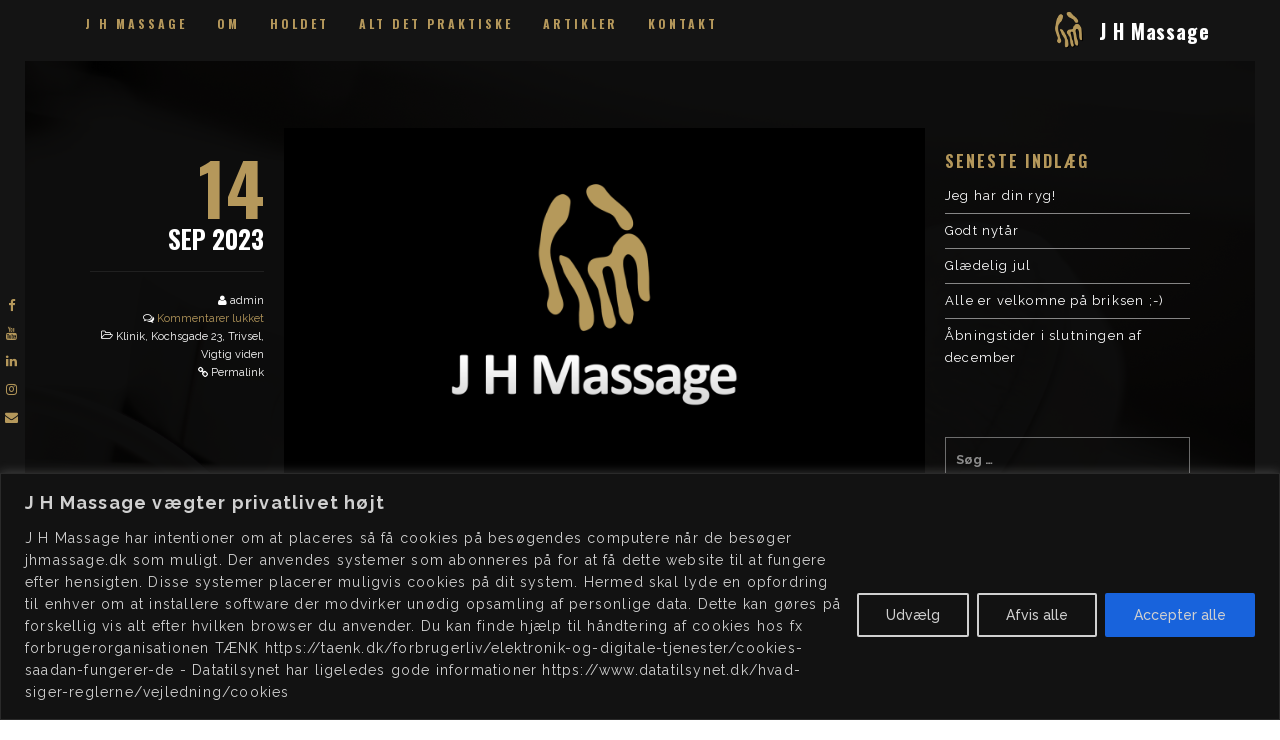

--- FILE ---
content_type: text/html; charset=UTF-8
request_url: https://jhmassage.dk/2023/09/14/oevelser_/
body_size: 19673
content:
<!DOCTYPE html>
<html lang="da-DK" class="state2 page-is-gated scroll-bar site-decoration-a" data-skrollex-config="{isInitColorPanel: false, isCustomizer: false, adminUrl: &#039;https://jhmassage.dk/wp-admin/&#039;, ajaxUrl: &#039;https://jhmassage.dk/wp-admin/admin-ajax.php&#039;, homeUri: &#039;https://jhmassage.dk&#039;, themeUri: &#039;https://jhmassage.dk/wp-content/themes/skrollex/skrollex/&#039;, permalink: &#039;https://jhmassage.dk/2023/09/14/oevelser_&#039;, colors: &#039;colors-custom.css&#039;}">
<head>
	<meta charset="UTF-8">
	<meta name="viewport" content="initial-scale=1,maximum-scale=1,user-scalable=no">
	<title>Øvelser &#8211; J H Massage</title>
<meta name='robots' content='max-image-preview:large, max-snippet:-1, max-video-preview:-1' />
<link rel="canonical" href="https://jhmassage.dk/2023/09/14/oevelser_/">
<meta name="description" content="Jeg har samlet nogle øvselser til mine klienter. Dem deler jeg nu med alle interesserede. Du finder de nuværende og fremtidige øvelser her på min hjemmesiden i">
<meta property="og:title" content="Øvelser &#8211; J H Massage">
<meta property="og:type" content="article">
<meta property="og:image" content="https://jhmassage.dk/wp-content/uploads/2022/12/bagrundsbillede_jhmasage_logo.png">
<meta property="og:image:width" content="1920">
<meta property="og:image:height" content="1080">
<meta property="og:image:alt" content="bagrundsbillede_jhmasage_logo">
<meta property="og:description" content="Jeg har samlet nogle øvselser til mine klienter. Dem deler jeg nu med alle interesserede. Du finder de nuværende og fremtidige øvelser her på min hjemmesiden i">
<meta property="og:url" content="https://jhmassage.dk/2023/09/14/oevelser_/">
<meta property="og:locale" content="da_DK">
<meta property="og:site_name" content="[J H Massage]">
<meta property="article:published_time" content="2023-09-14T16:07:31+02:00">
<meta property="article:modified_time" content="2023-09-14T17:20:56+02:00">
<meta property="og:updated_time" content="2023-09-14T17:20:56+02:00">
<meta property="article:section" content="Klinik">
<meta name="twitter:card" content="summary_large_image">
<meta name="twitter:image" content="https://jhmassage.dk/wp-content/uploads/2022/12/bagrundsbillede_jhmasage_logo.png">
<link rel='dns-prefetch' href='//maps.googleapis.com' />
<link rel='dns-prefetch' href='//www.googletagmanager.com' />
<link rel='dns-prefetch' href='//fonts.googleapis.com' />
<link rel="alternate" type="application/rss+xml" title="[J H Massage] &raquo; Feed" href="https://jhmassage.dk/feed/" />
<link rel="alternate" type="application/rss+xml" title="[J H Massage] &raquo;-kommentar-feed" href="https://jhmassage.dk/comments/feed/" />
<link rel="alternate" title="oEmbed (JSON)" type="application/json+oembed" href="https://jhmassage.dk/wp-json/oembed/1.0/embed?url=https%3A%2F%2Fjhmassage.dk%2F2023%2F09%2F14%2Foevelser_%2F" />
<link rel="alternate" title="oEmbed (XML)" type="text/xml+oembed" href="https://jhmassage.dk/wp-json/oembed/1.0/embed?url=https%3A%2F%2Fjhmassage.dk%2F2023%2F09%2F14%2Foevelser_%2F&#038;format=xml" />
			<style>
			#wp-admin-bar-layers-edit-layout .ab-icon:before{
				font-family: "layers-interface" !important;
				content: "\e62f" !important;
				font-size: 16px !important;
			}
			</style>
		<style id='wp-img-auto-sizes-contain-inline-css' type='text/css'>
img:is([sizes=auto i],[sizes^="auto," i]){contain-intrinsic-size:3000px 1500px}
/*# sourceURL=wp-img-auto-sizes-contain-inline-css */
</style>
<style id='wp-block-library-inline-css' type='text/css'>
:root{--wp-block-synced-color:#7a00df;--wp-block-synced-color--rgb:122,0,223;--wp-bound-block-color:var(--wp-block-synced-color);--wp-editor-canvas-background:#ddd;--wp-admin-theme-color:#007cba;--wp-admin-theme-color--rgb:0,124,186;--wp-admin-theme-color-darker-10:#006ba1;--wp-admin-theme-color-darker-10--rgb:0,107,160.5;--wp-admin-theme-color-darker-20:#005a87;--wp-admin-theme-color-darker-20--rgb:0,90,135;--wp-admin-border-width-focus:2px}@media (min-resolution:192dpi){:root{--wp-admin-border-width-focus:1.5px}}.wp-element-button{cursor:pointer}:root .has-very-light-gray-background-color{background-color:#eee}:root .has-very-dark-gray-background-color{background-color:#313131}:root .has-very-light-gray-color{color:#eee}:root .has-very-dark-gray-color{color:#313131}:root .has-vivid-green-cyan-to-vivid-cyan-blue-gradient-background{background:linear-gradient(135deg,#00d084,#0693e3)}:root .has-purple-crush-gradient-background{background:linear-gradient(135deg,#34e2e4,#4721fb 50%,#ab1dfe)}:root .has-hazy-dawn-gradient-background{background:linear-gradient(135deg,#faaca8,#dad0ec)}:root .has-subdued-olive-gradient-background{background:linear-gradient(135deg,#fafae1,#67a671)}:root .has-atomic-cream-gradient-background{background:linear-gradient(135deg,#fdd79a,#004a59)}:root .has-nightshade-gradient-background{background:linear-gradient(135deg,#330968,#31cdcf)}:root .has-midnight-gradient-background{background:linear-gradient(135deg,#020381,#2874fc)}:root{--wp--preset--font-size--normal:16px;--wp--preset--font-size--huge:42px}.has-regular-font-size{font-size:1em}.has-larger-font-size{font-size:2.625em}.has-normal-font-size{font-size:var(--wp--preset--font-size--normal)}.has-huge-font-size{font-size:var(--wp--preset--font-size--huge)}.has-text-align-center{text-align:center}.has-text-align-left{text-align:left}.has-text-align-right{text-align:right}.has-fit-text{white-space:nowrap!important}#end-resizable-editor-section{display:none}.aligncenter{clear:both}.items-justified-left{justify-content:flex-start}.items-justified-center{justify-content:center}.items-justified-right{justify-content:flex-end}.items-justified-space-between{justify-content:space-between}.screen-reader-text{border:0;clip-path:inset(50%);height:1px;margin:-1px;overflow:hidden;padding:0;position:absolute;width:1px;word-wrap:normal!important}.screen-reader-text:focus{background-color:#ddd;clip-path:none;color:#444;display:block;font-size:1em;height:auto;left:5px;line-height:normal;padding:15px 23px 14px;text-decoration:none;top:5px;width:auto;z-index:100000}html :where(.has-border-color){border-style:solid}html :where([style*=border-top-color]){border-top-style:solid}html :where([style*=border-right-color]){border-right-style:solid}html :where([style*=border-bottom-color]){border-bottom-style:solid}html :where([style*=border-left-color]){border-left-style:solid}html :where([style*=border-width]){border-style:solid}html :where([style*=border-top-width]){border-top-style:solid}html :where([style*=border-right-width]){border-right-style:solid}html :where([style*=border-bottom-width]){border-bottom-style:solid}html :where([style*=border-left-width]){border-left-style:solid}html :where(img[class*=wp-image-]){height:auto;max-width:100%}:where(figure){margin:0 0 1em}html :where(.is-position-sticky){--wp-admin--admin-bar--position-offset:var(--wp-admin--admin-bar--height,0px)}@media screen and (max-width:600px){html :where(.is-position-sticky){--wp-admin--admin-bar--position-offset:0px}}

/*# sourceURL=wp-block-library-inline-css */
</style><style id='global-styles-inline-css' type='text/css'>
:root{--wp--preset--aspect-ratio--square: 1;--wp--preset--aspect-ratio--4-3: 4/3;--wp--preset--aspect-ratio--3-4: 3/4;--wp--preset--aspect-ratio--3-2: 3/2;--wp--preset--aspect-ratio--2-3: 2/3;--wp--preset--aspect-ratio--16-9: 16/9;--wp--preset--aspect-ratio--9-16: 9/16;--wp--preset--color--black: #000000;--wp--preset--color--cyan-bluish-gray: #abb8c3;--wp--preset--color--white: #ffffff;--wp--preset--color--pale-pink: #f78da7;--wp--preset--color--vivid-red: #cf2e2e;--wp--preset--color--luminous-vivid-orange: #ff6900;--wp--preset--color--luminous-vivid-amber: #fcb900;--wp--preset--color--light-green-cyan: #7bdcb5;--wp--preset--color--vivid-green-cyan: #00d084;--wp--preset--color--pale-cyan-blue: #8ed1fc;--wp--preset--color--vivid-cyan-blue: #0693e3;--wp--preset--color--vivid-purple: #9b51e0;--wp--preset--gradient--vivid-cyan-blue-to-vivid-purple: linear-gradient(135deg,rgb(6,147,227) 0%,rgb(155,81,224) 100%);--wp--preset--gradient--light-green-cyan-to-vivid-green-cyan: linear-gradient(135deg,rgb(122,220,180) 0%,rgb(0,208,130) 100%);--wp--preset--gradient--luminous-vivid-amber-to-luminous-vivid-orange: linear-gradient(135deg,rgb(252,185,0) 0%,rgb(255,105,0) 100%);--wp--preset--gradient--luminous-vivid-orange-to-vivid-red: linear-gradient(135deg,rgb(255,105,0) 0%,rgb(207,46,46) 100%);--wp--preset--gradient--very-light-gray-to-cyan-bluish-gray: linear-gradient(135deg,rgb(238,238,238) 0%,rgb(169,184,195) 100%);--wp--preset--gradient--cool-to-warm-spectrum: linear-gradient(135deg,rgb(74,234,220) 0%,rgb(151,120,209) 20%,rgb(207,42,186) 40%,rgb(238,44,130) 60%,rgb(251,105,98) 80%,rgb(254,248,76) 100%);--wp--preset--gradient--blush-light-purple: linear-gradient(135deg,rgb(255,206,236) 0%,rgb(152,150,240) 100%);--wp--preset--gradient--blush-bordeaux: linear-gradient(135deg,rgb(254,205,165) 0%,rgb(254,45,45) 50%,rgb(107,0,62) 100%);--wp--preset--gradient--luminous-dusk: linear-gradient(135deg,rgb(255,203,112) 0%,rgb(199,81,192) 50%,rgb(65,88,208) 100%);--wp--preset--gradient--pale-ocean: linear-gradient(135deg,rgb(255,245,203) 0%,rgb(182,227,212) 50%,rgb(51,167,181) 100%);--wp--preset--gradient--electric-grass: linear-gradient(135deg,rgb(202,248,128) 0%,rgb(113,206,126) 100%);--wp--preset--gradient--midnight: linear-gradient(135deg,rgb(2,3,129) 0%,rgb(40,116,252) 100%);--wp--preset--font-size--small: 13px;--wp--preset--font-size--medium: 20px;--wp--preset--font-size--large: 36px;--wp--preset--font-size--x-large: 42px;--wp--preset--spacing--20: 0.44rem;--wp--preset--spacing--30: 0.67rem;--wp--preset--spacing--40: 1rem;--wp--preset--spacing--50: 1.5rem;--wp--preset--spacing--60: 2.25rem;--wp--preset--spacing--70: 3.38rem;--wp--preset--spacing--80: 5.06rem;--wp--preset--shadow--natural: 6px 6px 9px rgba(0, 0, 0, 0.2);--wp--preset--shadow--deep: 12px 12px 50px rgba(0, 0, 0, 0.4);--wp--preset--shadow--sharp: 6px 6px 0px rgba(0, 0, 0, 0.2);--wp--preset--shadow--outlined: 6px 6px 0px -3px rgb(255, 255, 255), 6px 6px rgb(0, 0, 0);--wp--preset--shadow--crisp: 6px 6px 0px rgb(0, 0, 0);}:where(.is-layout-flex){gap: 0.5em;}:where(.is-layout-grid){gap: 0.5em;}body .is-layout-flex{display: flex;}.is-layout-flex{flex-wrap: wrap;align-items: center;}.is-layout-flex > :is(*, div){margin: 0;}body .is-layout-grid{display: grid;}.is-layout-grid > :is(*, div){margin: 0;}:where(.wp-block-columns.is-layout-flex){gap: 2em;}:where(.wp-block-columns.is-layout-grid){gap: 2em;}:where(.wp-block-post-template.is-layout-flex){gap: 1.25em;}:where(.wp-block-post-template.is-layout-grid){gap: 1.25em;}.has-black-color{color: var(--wp--preset--color--black) !important;}.has-cyan-bluish-gray-color{color: var(--wp--preset--color--cyan-bluish-gray) !important;}.has-white-color{color: var(--wp--preset--color--white) !important;}.has-pale-pink-color{color: var(--wp--preset--color--pale-pink) !important;}.has-vivid-red-color{color: var(--wp--preset--color--vivid-red) !important;}.has-luminous-vivid-orange-color{color: var(--wp--preset--color--luminous-vivid-orange) !important;}.has-luminous-vivid-amber-color{color: var(--wp--preset--color--luminous-vivid-amber) !important;}.has-light-green-cyan-color{color: var(--wp--preset--color--light-green-cyan) !important;}.has-vivid-green-cyan-color{color: var(--wp--preset--color--vivid-green-cyan) !important;}.has-pale-cyan-blue-color{color: var(--wp--preset--color--pale-cyan-blue) !important;}.has-vivid-cyan-blue-color{color: var(--wp--preset--color--vivid-cyan-blue) !important;}.has-vivid-purple-color{color: var(--wp--preset--color--vivid-purple) !important;}.has-black-background-color{background-color: var(--wp--preset--color--black) !important;}.has-cyan-bluish-gray-background-color{background-color: var(--wp--preset--color--cyan-bluish-gray) !important;}.has-white-background-color{background-color: var(--wp--preset--color--white) !important;}.has-pale-pink-background-color{background-color: var(--wp--preset--color--pale-pink) !important;}.has-vivid-red-background-color{background-color: var(--wp--preset--color--vivid-red) !important;}.has-luminous-vivid-orange-background-color{background-color: var(--wp--preset--color--luminous-vivid-orange) !important;}.has-luminous-vivid-amber-background-color{background-color: var(--wp--preset--color--luminous-vivid-amber) !important;}.has-light-green-cyan-background-color{background-color: var(--wp--preset--color--light-green-cyan) !important;}.has-vivid-green-cyan-background-color{background-color: var(--wp--preset--color--vivid-green-cyan) !important;}.has-pale-cyan-blue-background-color{background-color: var(--wp--preset--color--pale-cyan-blue) !important;}.has-vivid-cyan-blue-background-color{background-color: var(--wp--preset--color--vivid-cyan-blue) !important;}.has-vivid-purple-background-color{background-color: var(--wp--preset--color--vivid-purple) !important;}.has-black-border-color{border-color: var(--wp--preset--color--black) !important;}.has-cyan-bluish-gray-border-color{border-color: var(--wp--preset--color--cyan-bluish-gray) !important;}.has-white-border-color{border-color: var(--wp--preset--color--white) !important;}.has-pale-pink-border-color{border-color: var(--wp--preset--color--pale-pink) !important;}.has-vivid-red-border-color{border-color: var(--wp--preset--color--vivid-red) !important;}.has-luminous-vivid-orange-border-color{border-color: var(--wp--preset--color--luminous-vivid-orange) !important;}.has-luminous-vivid-amber-border-color{border-color: var(--wp--preset--color--luminous-vivid-amber) !important;}.has-light-green-cyan-border-color{border-color: var(--wp--preset--color--light-green-cyan) !important;}.has-vivid-green-cyan-border-color{border-color: var(--wp--preset--color--vivid-green-cyan) !important;}.has-pale-cyan-blue-border-color{border-color: var(--wp--preset--color--pale-cyan-blue) !important;}.has-vivid-cyan-blue-border-color{border-color: var(--wp--preset--color--vivid-cyan-blue) !important;}.has-vivid-purple-border-color{border-color: var(--wp--preset--color--vivid-purple) !important;}.has-vivid-cyan-blue-to-vivid-purple-gradient-background{background: var(--wp--preset--gradient--vivid-cyan-blue-to-vivid-purple) !important;}.has-light-green-cyan-to-vivid-green-cyan-gradient-background{background: var(--wp--preset--gradient--light-green-cyan-to-vivid-green-cyan) !important;}.has-luminous-vivid-amber-to-luminous-vivid-orange-gradient-background{background: var(--wp--preset--gradient--luminous-vivid-amber-to-luminous-vivid-orange) !important;}.has-luminous-vivid-orange-to-vivid-red-gradient-background{background: var(--wp--preset--gradient--luminous-vivid-orange-to-vivid-red) !important;}.has-very-light-gray-to-cyan-bluish-gray-gradient-background{background: var(--wp--preset--gradient--very-light-gray-to-cyan-bluish-gray) !important;}.has-cool-to-warm-spectrum-gradient-background{background: var(--wp--preset--gradient--cool-to-warm-spectrum) !important;}.has-blush-light-purple-gradient-background{background: var(--wp--preset--gradient--blush-light-purple) !important;}.has-blush-bordeaux-gradient-background{background: var(--wp--preset--gradient--blush-bordeaux) !important;}.has-luminous-dusk-gradient-background{background: var(--wp--preset--gradient--luminous-dusk) !important;}.has-pale-ocean-gradient-background{background: var(--wp--preset--gradient--pale-ocean) !important;}.has-electric-grass-gradient-background{background: var(--wp--preset--gradient--electric-grass) !important;}.has-midnight-gradient-background{background: var(--wp--preset--gradient--midnight) !important;}.has-small-font-size{font-size: var(--wp--preset--font-size--small) !important;}.has-medium-font-size{font-size: var(--wp--preset--font-size--medium) !important;}.has-large-font-size{font-size: var(--wp--preset--font-size--large) !important;}.has-x-large-font-size{font-size: var(--wp--preset--font-size--x-large) !important;}
/*# sourceURL=global-styles-inline-css */
</style>

<style id='classic-theme-styles-inline-css' type='text/css'>
/*! This file is auto-generated */
.wp-block-button__link{color:#fff;background-color:#32373c;border-radius:9999px;box-shadow:none;text-decoration:none;padding:calc(.667em + 2px) calc(1.333em + 2px);font-size:1.125em}.wp-block-file__button{background:#32373c;color:#fff;text-decoration:none}
/*# sourceURL=/wp-includes/css/classic-themes.min.css */
</style>
<link rel='stylesheet' id='contact-form-7-css' href='https://jhmassage.dk/wp-content/plugins/contact-form-7/includes/css/styles.css?ver=6.1.4' type='text/css' media='all' />
<link rel='stylesheet' id='admin_bar_style_src-css' href='https://jhmassage.dk/wp-content/plugins/maintenance-coming-soon-redirect-animation/css/wploti-admin-bar.css?ver=2.1.2' type='text/css' media='all' />
<link rel='stylesheet' id='open_wp_css-css' href='https://jhmassage.dk/wp-content/plugins/opening-hours/wp/css/css.css?ver=6.9' type='text/css' media='all' />
<link rel='stylesheet' id='layers-google-fonts-css' href='//fonts.googleapis.com/css?family=Raleway%3Aregular%2Citalic%2C700%2C100%2C100italic%2C200%2C200italic%2C300%2C300italic%2C500%2C500italic%2C600%2C600italic%2C700italic%2C800%2C800italic%2C900%2C900italic%7COswald%3Aregular%2C700%2C200%2C300%2C500%2C600&#038;ver=2.0.10' type='text/css' media='all' />
<link rel='stylesheet' id='layers-framework-css' href='https://jhmassage.dk/wp-content/themes/layerswp/assets/css/framework.css?ver=2.0.10' type='text/css' media='all' />
<link rel='stylesheet' id='layers-components-css' href='https://jhmassage.dk/wp-content/themes/layerswp/assets/css/components.css?ver=2.0.10' type='text/css' media='all' />
<link rel='stylesheet' id='layers-responsive-css' href='https://jhmassage.dk/wp-content/themes/layerswp/assets/css/responsive.css?ver=2.0.10' type='text/css' media='all' />
<link rel='stylesheet' id='layers-icon-fonts-css' href='https://jhmassage.dk/wp-content/themes/layerswp/assets/css/layers-icons.css?ver=2.0.10' type='text/css' media='all' />
<link rel='stylesheet' id='fancybox-css' href='https://jhmassage.dk/wp-content/plugins/easy-fancybox/fancybox/1.5.4/jquery.fancybox.min.css?ver=6.9' type='text/css' media='screen' />
<style id='fancybox-inline-css' type='text/css'>
#fancybox-outer{background:#ffffff}#fancybox-content{background:#ffffff;border-color:#ffffff;color:#000000;}#fancybox-title,#fancybox-title-float-main{color:#fff}
/*# sourceURL=fancybox-inline-css */
</style>
<link rel='stylesheet' id='layers-font-awesome-css' href='https://jhmassage.dk/wp-content/themes/layerswp/core/assets/plugins/font-awesome/font-awesome.min.css?ver=2.0.10' type='text/css' media='all' />
<link rel='stylesheet' id='animate.css-css' href='https://jhmassage.dk/wp-content/themes/skrollex/skrollex/assets/lib/bower_components/animate.css/animate.min.css?ver=e459b03c9085c26c75b969befed5b19e' type='text/css' media='all' />
<link rel='stylesheet' id='purecss-css' href='https://jhmassage.dk/wp-content/themes/skrollex/skrollex/assets/lib/pure/pure-min.css?ver=e459b03c9085c26c75b969befed5b19e' type='text/css' media='all' />
<link rel='stylesheet' id='purecss-grids-responsive-css' href='https://jhmassage.dk/wp-content/themes/skrollex/skrollex/assets/lib/pure/grids-responsive-min.css?ver=e459b03c9085c26c75b969befed5b19e' type='text/css' media='all' />
<link rel='stylesheet' id='linecons-css' href='https://jhmassage.dk/wp-content/themes/skrollex/skrollex/assets/lib/linecons/style.css?ver=e459b03c9085c26c75b969befed5b19e' type='text/css' media='all' />
<link rel='stylesheet' id='custom-mit-code-css' href='https://jhmassage.dk/wp-content/themes/skrollex/skrollex/assets/lib/mit-code/style.css?ver=e459b03c9085c26c75b969befed5b19e' type='text/css' media='all' />
<link rel='stylesheet' id='custom-gnu-code-css' href='https://jhmassage.dk/wp-content/themes/skrollex/skrollex/assets/lib/gnu-code/style.css?ver=e459b03c9085c26c75b969befed5b19e' type='text/css' media='all' />
<link rel='stylesheet' id='minicolors-css' href='https://jhmassage.dk/wp-content/themes/skrollex/skrollex/assets/lib/bower_components/minicolors/jquery.minicolors.css?ver=e459b03c9085c26c75b969befed5b19e' type='text/css' media='all' />
<link rel='stylesheet' id='skrollex_child_styles-css' href='https://jhmassage.dk/wp-content/themes/skrollex/skrollex/assets/css/style.css?ver=e459b03c9085c26c75b969befed5b19e' type='text/css' media='all' />
<link rel='stylesheet' id='theme-color-schemes-css' href='https://jhmassage.dk/wp-content/uploads/skrollex-data/colors-custom.css?ver=1708791668' type='text/css' media='all' />
<link rel='stylesheet' id='layers-style-css' href='https://jhmassage.dk/wp-content/themes/skrollex/skrollex/style.css?ver=2.0.10' type='text/css' media='all' />
<link rel='stylesheet' id='wp-block-paragraph-css' href='https://jhmassage.dk/wp-includes/blocks/paragraph/style.min.css?ver=6.9' type='text/css' media='all' />
			<script>
				(function(i,s,o,g,r,a,m){i['GoogleAnalyticsObject']=r;i[r]=i[r]||function(){
				(i[r].q=i[r].q||[]).push(arguments)},i[r].l=1*new Date();a=s.createElement(o),
				m=s.getElementsByTagName(o)[0];a.async=1;a.src=g;m.parentNode.insertBefore(a,m)
				})(window,document,'script','//www.google-analytics.com/analytics.js','ga');

				ga('create', '228733541-1', 'auto');
				ga('send', 'pageview');
			</script>
		<script type="text/javascript" id="cookie-law-info-js-extra">
/* <![CDATA[ */
var _ckyConfig = {"_ipData":[],"_assetsURL":"https://jhmassage.dk/wp-content/plugins/cookie-law-info/lite/frontend/images/","_publicURL":"https://jhmassage.dk","_expiry":"365","_categories":[{"name":"N\u00f8dvendige","slug":"necessary","isNecessary":true,"ccpaDoNotSell":true,"cookies":[],"active":true,"defaultConsent":{"gdpr":true,"ccpa":true}},{"name":"Funktionelle","slug":"functional","isNecessary":false,"ccpaDoNotSell":true,"cookies":[],"active":true,"defaultConsent":{"gdpr":false,"ccpa":false}},{"name":"Analytiske ","slug":"analytics","isNecessary":false,"ccpaDoNotSell":true,"cookies":[],"active":true,"defaultConsent":{"gdpr":false,"ccpa":false}},{"name":"Performance","slug":"performance","isNecessary":false,"ccpaDoNotSell":true,"cookies":[],"active":true,"defaultConsent":{"gdpr":false,"ccpa":false}},{"name":"Reklame","slug":"advertisement","isNecessary":false,"ccpaDoNotSell":true,"cookies":[],"active":true,"defaultConsent":{"gdpr":false,"ccpa":false}}],"_activeLaw":"gdpr","_rootDomain":"","_block":"1","_showBanner":"1","_bannerConfig":{"settings":{"type":"banner","preferenceCenterType":"popup","position":"bottom","applicableLaw":"gdpr"},"behaviours":{"reloadBannerOnAccept":false,"loadAnalyticsByDefault":false,"animations":{"onLoad":"animate","onHide":"sticky"}},"config":{"revisitConsent":{"status":true,"tag":"revisit-consent","position":"bottom-left","meta":{"url":"#"},"styles":{"background-color":"#0056a7"},"elements":{"title":{"type":"text","tag":"revisit-consent-title","status":true,"styles":{"color":"#0056a7"}}}},"preferenceCenter":{"toggle":{"status":true,"tag":"detail-category-toggle","type":"toggle","states":{"active":{"styles":{"background-color":"#1863DC"}},"inactive":{"styles":{"background-color":"#D0D5D2"}}}}},"categoryPreview":{"status":false,"toggle":{"status":true,"tag":"detail-category-preview-toggle","type":"toggle","states":{"active":{"styles":{"background-color":"#1863DC"}},"inactive":{"styles":{"background-color":"#D0D5D2"}}}}},"videoPlaceholder":{"status":true,"styles":{"background-color":"#000000","border-color":"#000000","color":"#ffffff"}},"readMore":{"status":false,"tag":"readmore-button","type":"link","meta":{"noFollow":true,"newTab":true},"styles":{"color":"#1863dc","background-color":"transparent","border-color":"transparent"}},"showMore":{"status":true,"tag":"show-desc-button","type":"button","styles":{"color":"#1863DC"}},"showLess":{"status":true,"tag":"hide-desc-button","type":"button","styles":{"color":"#1863DC"}},"alwaysActive":{"status":true,"tag":"always-active","styles":{"color":"#008000"}},"manualLinks":{"status":true,"tag":"manual-links","type":"link","styles":{"color":"#1863DC"}},"auditTable":{"status":true},"optOption":{"status":true,"toggle":{"status":true,"tag":"optout-option-toggle","type":"toggle","states":{"active":{"styles":{"background-color":"#1863dc"}},"inactive":{"styles":{"background-color":"#d0d5d2"}}}}}}},"_version":"3.3.9.1","_logConsent":"1","_tags":[{"tag":"accept-button","styles":{"color":"#d0d0d0","background-color":"#1863dc","border-color":"#1863dc"}},{"tag":"reject-button","styles":{"color":"#d0d0d0","background-color":"transparent","border-color":"#d0d0d0"}},{"tag":"settings-button","styles":{"color":"#d0d0d0","background-color":"transparent","border-color":"#d0d0d0"}},{"tag":"readmore-button","styles":{"color":"#1863dc","background-color":"transparent","border-color":"transparent"}},{"tag":"donotsell-button","styles":{"color":"#1863dc","background-color":"transparent","border-color":"transparent"}},{"tag":"show-desc-button","styles":{"color":"#1863DC"}},{"tag":"hide-desc-button","styles":{"color":"#1863DC"}},{"tag":"cky-always-active","styles":[]},{"tag":"cky-link","styles":[]},{"tag":"accept-button","styles":{"color":"#d0d0d0","background-color":"#1863dc","border-color":"#1863dc"}},{"tag":"revisit-consent","styles":{"background-color":"#0056a7"}}],"_shortCodes":[{"key":"cky_readmore","content":"\u003Ca href=\"#\" class=\"cky-policy\" aria-label=\"Cookie Policy\" target=\"_blank\" rel=\"noopener\" data-cky-tag=\"readmore-button\"\u003ECookie Policy\u003C/a\u003E","tag":"readmore-button","status":false,"attributes":{"rel":"nofollow","target":"_blank"}},{"key":"cky_show_desc","content":"\u003Cbutton class=\"cky-show-desc-btn\" data-cky-tag=\"show-desc-button\" aria-label=\"Vis mere\"\u003EVis mere\u003C/button\u003E","tag":"show-desc-button","status":true,"attributes":[]},{"key":"cky_hide_desc","content":"\u003Cbutton class=\"cky-show-desc-btn\" data-cky-tag=\"hide-desc-button\" aria-label=\"Vis mindre\"\u003EVis mindre\u003C/button\u003E","tag":"hide-desc-button","status":true,"attributes":[]},{"key":"cky_optout_show_desc","content":"[cky_optout_show_desc]","tag":"optout-show-desc-button","status":true,"attributes":[]},{"key":"cky_optout_hide_desc","content":"[cky_optout_hide_desc]","tag":"optout-hide-desc-button","status":true,"attributes":[]},{"key":"cky_category_toggle_label","content":"[cky_{{status}}_category_label] [cky_preference_{{category_slug}}_title]","tag":"","status":true,"attributes":[]},{"key":"cky_enable_category_label","content":"Enable","tag":"","status":true,"attributes":[]},{"key":"cky_disable_category_label","content":"Disable","tag":"","status":true,"attributes":[]},{"key":"cky_video_placeholder","content":"\u003Cdiv class=\"video-placeholder-normal\" data-cky-tag=\"video-placeholder\" id=\"[UNIQUEID]\"\u003E\u003Cp class=\"video-placeholder-text-normal\" data-cky-tag=\"placeholder-title\"\u003EDu skal acceptere cookies for at kunne se dette indhold\u003C/p\u003E\u003C/div\u003E","tag":"","status":true,"attributes":[]},{"key":"cky_enable_optout_label","content":"Enable","tag":"","status":true,"attributes":[]},{"key":"cky_disable_optout_label","content":"Disable","tag":"","status":true,"attributes":[]},{"key":"cky_optout_toggle_label","content":"[cky_{{status}}_optout_label] [cky_optout_option_title]","tag":"","status":true,"attributes":[]},{"key":"cky_optout_option_title","content":"Do Not Sell or Share My Personal Information","tag":"","status":true,"attributes":[]},{"key":"cky_optout_close_label","content":"Close","tag":"","status":true,"attributes":[]},{"key":"cky_preference_close_label","content":"Close","tag":"","status":true,"attributes":[]}],"_rtl":"","_language":"en","_providersToBlock":[]};
var _ckyStyles = {"css":".cky-overlay{background: #000000; opacity: 0.4; position: fixed; top: 0; left: 0; width: 100%; height: 100%; z-index: 99999999;}.cky-hide{display: none;}.cky-btn-revisit-wrapper{display: flex; align-items: center; justify-content: center; background: #0056a7; width: 45px; height: 45px; border-radius: 50%; position: fixed; z-index: 999999; cursor: pointer;}.cky-revisit-bottom-left{bottom: 15px; left: 15px;}.cky-revisit-bottom-right{bottom: 15px; right: 15px;}.cky-btn-revisit-wrapper .cky-btn-revisit{display: flex; align-items: center; justify-content: center; background: none; border: none; cursor: pointer; position: relative; margin: 0; padding: 0;}.cky-btn-revisit-wrapper .cky-btn-revisit img{max-width: fit-content; margin: 0; height: 30px; width: 30px;}.cky-revisit-bottom-left:hover::before{content: attr(data-tooltip); position: absolute; background: #4e4b66; color: #ffffff; left: calc(100% + 7px); font-size: 12px; line-height: 16px; width: max-content; padding: 4px 8px; border-radius: 4px;}.cky-revisit-bottom-left:hover::after{position: absolute; content: \"\"; border: 5px solid transparent; left: calc(100% + 2px); border-left-width: 0; border-right-color: #4e4b66;}.cky-revisit-bottom-right:hover::before{content: attr(data-tooltip); position: absolute; background: #4e4b66; color: #ffffff; right: calc(100% + 7px); font-size: 12px; line-height: 16px; width: max-content; padding: 4px 8px; border-radius: 4px;}.cky-revisit-bottom-right:hover::after{position: absolute; content: \"\"; border: 5px solid transparent; right: calc(100% + 2px); border-right-width: 0; border-left-color: #4e4b66;}.cky-revisit-hide{display: none;}.cky-consent-container{position: fixed; width: 100%; box-sizing: border-box; z-index: 9999999;}.cky-consent-container .cky-consent-bar{background: #ffffff; border: 1px solid; padding: 16.5px 24px; box-shadow: 0 -1px 10px 0 #acabab4d;}.cky-banner-bottom{bottom: 0; left: 0;}.cky-banner-top{top: 0; left: 0;}.cky-custom-brand-logo-wrapper .cky-custom-brand-logo{width: 100px; height: auto; margin: 0 0 12px 0;}.cky-notice .cky-title{color: #212121; font-weight: 700; font-size: 18px; line-height: 24px; margin: 0 0 12px 0;}.cky-notice-group{display: flex; justify-content: space-between; align-items: center; font-size: 14px; line-height: 24px; font-weight: 400;}.cky-notice-des *,.cky-preference-content-wrapper *,.cky-accordion-header-des *,.cky-gpc-wrapper .cky-gpc-desc *{font-size: 14px;}.cky-notice-des{color: #212121; font-size: 14px; line-height: 24px; font-weight: 400;}.cky-notice-des img{height: 25px; width: 25px;}.cky-consent-bar .cky-notice-des p,.cky-gpc-wrapper .cky-gpc-desc p,.cky-preference-body-wrapper .cky-preference-content-wrapper p,.cky-accordion-header-wrapper .cky-accordion-header-des p,.cky-cookie-des-table li div:last-child p{color: inherit; margin-top: 0; overflow-wrap: break-word;}.cky-notice-des P:last-child,.cky-preference-content-wrapper p:last-child,.cky-cookie-des-table li div:last-child p:last-child,.cky-gpc-wrapper .cky-gpc-desc p:last-child{margin-bottom: 0;}.cky-notice-des a.cky-policy,.cky-notice-des button.cky-policy{font-size: 14px; color: #1863dc; white-space: nowrap; cursor: pointer; background: transparent; border: 1px solid; text-decoration: underline;}.cky-notice-des button.cky-policy{padding: 0;}.cky-notice-des a.cky-policy:focus-visible,.cky-notice-des button.cky-policy:focus-visible,.cky-preference-content-wrapper .cky-show-desc-btn:focus-visible,.cky-accordion-header .cky-accordion-btn:focus-visible,.cky-preference-header .cky-btn-close:focus-visible,.cky-switch input[type=\"checkbox\"]:focus-visible,.cky-footer-wrapper a:focus-visible,.cky-btn:focus-visible{outline: 2px solid #1863dc; outline-offset: 2px;}.cky-btn:focus:not(:focus-visible),.cky-accordion-header .cky-accordion-btn:focus:not(:focus-visible),.cky-preference-content-wrapper .cky-show-desc-btn:focus:not(:focus-visible),.cky-btn-revisit-wrapper .cky-btn-revisit:focus:not(:focus-visible),.cky-preference-header .cky-btn-close:focus:not(:focus-visible),.cky-consent-bar .cky-banner-btn-close:focus:not(:focus-visible){outline: 0;}button.cky-show-desc-btn:not(:hover):not(:active){color: #1863dc; background: transparent;}button.cky-accordion-btn:not(:hover):not(:active),button.cky-banner-btn-close:not(:hover):not(:active),button.cky-btn-close:not(:hover):not(:active),button.cky-btn-revisit:not(:hover):not(:active){background: transparent;}.cky-consent-bar button:hover,.cky-modal.cky-modal-open button:hover,.cky-consent-bar button:focus,.cky-modal.cky-modal-open button:focus{text-decoration: none;}.cky-notice-btn-wrapper{display: flex; justify-content: center; align-items: center; margin-left: 15px;}.cky-notice-btn-wrapper .cky-btn{text-shadow: none; box-shadow: none;}.cky-btn{font-size: 14px; font-family: inherit; line-height: 24px; padding: 8px 27px; font-weight: 500; margin: 0 8px 0 0; border-radius: 2px; white-space: nowrap; cursor: pointer; text-align: center; text-transform: none; min-height: 0;}.cky-btn:hover{opacity: 0.8;}.cky-btn-customize{color: #1863dc; background: transparent; border: 2px solid #1863dc;}.cky-btn-reject{color: #1863dc; background: transparent; border: 2px solid #1863dc;}.cky-btn-accept{background: #1863dc; color: #ffffff; border: 2px solid #1863dc;}.cky-btn:last-child{margin-right: 0;}@media (max-width: 768px){.cky-notice-group{display: block;}.cky-notice-btn-wrapper{margin-left: 0;}.cky-notice-btn-wrapper .cky-btn{flex: auto; max-width: 100%; margin-top: 10px; white-space: unset;}}@media (max-width: 576px){.cky-notice-btn-wrapper{flex-direction: column;}.cky-custom-brand-logo-wrapper, .cky-notice .cky-title, .cky-notice-des, .cky-notice-btn-wrapper{padding: 0 28px;}.cky-consent-container .cky-consent-bar{padding: 16.5px 0;}.cky-notice-des{max-height: 40vh; overflow-y: scroll;}.cky-notice-btn-wrapper .cky-btn{width: 100%; padding: 8px; margin-right: 0;}.cky-notice-btn-wrapper .cky-btn-accept{order: 1;}.cky-notice-btn-wrapper .cky-btn-reject{order: 3;}.cky-notice-btn-wrapper .cky-btn-customize{order: 2;}}@media (max-width: 425px){.cky-custom-brand-logo-wrapper, .cky-notice .cky-title, .cky-notice-des, .cky-notice-btn-wrapper{padding: 0 24px;}.cky-notice-btn-wrapper{flex-direction: column;}.cky-btn{width: 100%; margin: 10px 0 0 0;}.cky-notice-btn-wrapper .cky-btn-customize{order: 2;}.cky-notice-btn-wrapper .cky-btn-reject{order: 3;}.cky-notice-btn-wrapper .cky-btn-accept{order: 1; margin-top: 16px;}}@media (max-width: 352px){.cky-notice .cky-title{font-size: 16px;}.cky-notice-des *{font-size: 12px;}.cky-notice-des, .cky-btn{font-size: 12px;}}.cky-modal.cky-modal-open{display: flex; visibility: visible; -webkit-transform: translate(-50%, -50%); -moz-transform: translate(-50%, -50%); -ms-transform: translate(-50%, -50%); -o-transform: translate(-50%, -50%); transform: translate(-50%, -50%); top: 50%; left: 50%; transition: all 1s ease;}.cky-modal{box-shadow: 0 32px 68px rgba(0, 0, 0, 0.3); margin: 0 auto; position: fixed; max-width: 100%; background: #ffffff; top: 50%; box-sizing: border-box; border-radius: 6px; z-index: 999999999; color: #212121; -webkit-transform: translate(-50%, 100%); -moz-transform: translate(-50%, 100%); -ms-transform: translate(-50%, 100%); -o-transform: translate(-50%, 100%); transform: translate(-50%, 100%); visibility: hidden; transition: all 0s ease;}.cky-preference-center{max-height: 79vh; overflow: hidden; width: 845px; overflow: hidden; flex: 1 1 0; display: flex; flex-direction: column; border-radius: 6px;}.cky-preference-header{display: flex; align-items: center; justify-content: space-between; padding: 22px 24px; border-bottom: 1px solid;}.cky-preference-header .cky-preference-title{font-size: 18px; font-weight: 700; line-height: 24px;}.cky-preference-header .cky-btn-close{margin: 0; cursor: pointer; vertical-align: middle; padding: 0; background: none; border: none; width: auto; height: auto; min-height: 0; line-height: 0; text-shadow: none; box-shadow: none;}.cky-preference-header .cky-btn-close img{margin: 0; height: 10px; width: 10px;}.cky-preference-body-wrapper{padding: 0 24px; flex: 1; overflow: auto; box-sizing: border-box;}.cky-preference-content-wrapper,.cky-gpc-wrapper .cky-gpc-desc{font-size: 14px; line-height: 24px; font-weight: 400; padding: 12px 0;}.cky-preference-content-wrapper{border-bottom: 1px solid;}.cky-preference-content-wrapper img{height: 25px; width: 25px;}.cky-preference-content-wrapper .cky-show-desc-btn{font-size: 14px; font-family: inherit; color: #1863dc; text-decoration: none; line-height: 24px; padding: 0; margin: 0; white-space: nowrap; cursor: pointer; background: transparent; border-color: transparent; text-transform: none; min-height: 0; text-shadow: none; box-shadow: none;}.cky-accordion-wrapper{margin-bottom: 10px;}.cky-accordion{border-bottom: 1px solid;}.cky-accordion:last-child{border-bottom: none;}.cky-accordion .cky-accordion-item{display: flex; margin-top: 10px;}.cky-accordion .cky-accordion-body{display: none;}.cky-accordion.cky-accordion-active .cky-accordion-body{display: block; padding: 0 22px; margin-bottom: 16px;}.cky-accordion-header-wrapper{cursor: pointer; width: 100%;}.cky-accordion-item .cky-accordion-header{display: flex; justify-content: space-between; align-items: center;}.cky-accordion-header .cky-accordion-btn{font-size: 16px; font-family: inherit; color: #212121; line-height: 24px; background: none; border: none; font-weight: 700; padding: 0; margin: 0; cursor: pointer; text-transform: none; min-height: 0; text-shadow: none; box-shadow: none;}.cky-accordion-header .cky-always-active{color: #008000; font-weight: 600; line-height: 24px; font-size: 14px;}.cky-accordion-header-des{font-size: 14px; line-height: 24px; margin: 10px 0 16px 0;}.cky-accordion-chevron{margin-right: 22px; position: relative; cursor: pointer;}.cky-accordion-chevron-hide{display: none;}.cky-accordion .cky-accordion-chevron i::before{content: \"\"; position: absolute; border-right: 1.4px solid; border-bottom: 1.4px solid; border-color: inherit; height: 6px; width: 6px; -webkit-transform: rotate(-45deg); -moz-transform: rotate(-45deg); -ms-transform: rotate(-45deg); -o-transform: rotate(-45deg); transform: rotate(-45deg); transition: all 0.2s ease-in-out; top: 8px;}.cky-accordion.cky-accordion-active .cky-accordion-chevron i::before{-webkit-transform: rotate(45deg); -moz-transform: rotate(45deg); -ms-transform: rotate(45deg); -o-transform: rotate(45deg); transform: rotate(45deg);}.cky-audit-table{background: #f4f4f4; border-radius: 6px;}.cky-audit-table .cky-empty-cookies-text{color: inherit; font-size: 12px; line-height: 24px; margin: 0; padding: 10px;}.cky-audit-table .cky-cookie-des-table{font-size: 12px; line-height: 24px; font-weight: normal; padding: 15px 10px; border-bottom: 1px solid; border-bottom-color: inherit; margin: 0;}.cky-audit-table .cky-cookie-des-table:last-child{border-bottom: none;}.cky-audit-table .cky-cookie-des-table li{list-style-type: none; display: flex; padding: 3px 0;}.cky-audit-table .cky-cookie-des-table li:first-child{padding-top: 0;}.cky-cookie-des-table li div:first-child{width: 100px; font-weight: 600; word-break: break-word; word-wrap: break-word;}.cky-cookie-des-table li div:last-child{flex: 1; word-break: break-word; word-wrap: break-word; margin-left: 8px;}.cky-footer-shadow{display: block; width: 100%; height: 40px; background: linear-gradient(180deg, rgba(255, 255, 255, 0) 0%, #ffffff 100%); position: absolute; bottom: calc(100% - 1px);}.cky-footer-wrapper{position: relative;}.cky-prefrence-btn-wrapper{display: flex; flex-wrap: wrap; align-items: center; justify-content: center; padding: 22px 24px; border-top: 1px solid;}.cky-prefrence-btn-wrapper .cky-btn{flex: auto; max-width: 100%; text-shadow: none; box-shadow: none;}.cky-btn-preferences{color: #1863dc; background: transparent; border: 2px solid #1863dc;}.cky-preference-header,.cky-preference-body-wrapper,.cky-preference-content-wrapper,.cky-accordion-wrapper,.cky-accordion,.cky-accordion-wrapper,.cky-footer-wrapper,.cky-prefrence-btn-wrapper{border-color: inherit;}@media (max-width: 845px){.cky-modal{max-width: calc(100% - 16px);}}@media (max-width: 576px){.cky-modal{max-width: 100%;}.cky-preference-center{max-height: 100vh;}.cky-prefrence-btn-wrapper{flex-direction: column;}.cky-accordion.cky-accordion-active .cky-accordion-body{padding-right: 0;}.cky-prefrence-btn-wrapper .cky-btn{width: 100%; margin: 10px 0 0 0;}.cky-prefrence-btn-wrapper .cky-btn-reject{order: 3;}.cky-prefrence-btn-wrapper .cky-btn-accept{order: 1; margin-top: 0;}.cky-prefrence-btn-wrapper .cky-btn-preferences{order: 2;}}@media (max-width: 425px){.cky-accordion-chevron{margin-right: 15px;}.cky-notice-btn-wrapper{margin-top: 0;}.cky-accordion.cky-accordion-active .cky-accordion-body{padding: 0 15px;}}@media (max-width: 352px){.cky-preference-header .cky-preference-title{font-size: 16px;}.cky-preference-header{padding: 16px 24px;}.cky-preference-content-wrapper *, .cky-accordion-header-des *{font-size: 12px;}.cky-preference-content-wrapper, .cky-preference-content-wrapper .cky-show-more, .cky-accordion-header .cky-always-active, .cky-accordion-header-des, .cky-preference-content-wrapper .cky-show-desc-btn, .cky-notice-des a.cky-policy{font-size: 12px;}.cky-accordion-header .cky-accordion-btn{font-size: 14px;}}.cky-switch{display: flex;}.cky-switch input[type=\"checkbox\"]{position: relative; width: 44px; height: 24px; margin: 0; background: #d0d5d2; -webkit-appearance: none; border-radius: 50px; cursor: pointer; outline: 0; border: none; top: 0;}.cky-switch input[type=\"checkbox\"]:checked{background: #1863dc;}.cky-switch input[type=\"checkbox\"]:before{position: absolute; content: \"\"; height: 20px; width: 20px; left: 2px; bottom: 2px; border-radius: 50%; background-color: white; -webkit-transition: 0.4s; transition: 0.4s; margin: 0;}.cky-switch input[type=\"checkbox\"]:after{display: none;}.cky-switch input[type=\"checkbox\"]:checked:before{-webkit-transform: translateX(20px); -ms-transform: translateX(20px); transform: translateX(20px);}@media (max-width: 425px){.cky-switch input[type=\"checkbox\"]{width: 38px; height: 21px;}.cky-switch input[type=\"checkbox\"]:before{height: 17px; width: 17px;}.cky-switch input[type=\"checkbox\"]:checked:before{-webkit-transform: translateX(17px); -ms-transform: translateX(17px); transform: translateX(17px);}}.cky-consent-bar .cky-banner-btn-close{position: absolute; right: 9px; top: 5px; background: none; border: none; cursor: pointer; padding: 0; margin: 0; min-height: 0; line-height: 0; height: auto; width: auto; text-shadow: none; box-shadow: none;}.cky-consent-bar .cky-banner-btn-close img{height: 9px; width: 9px; margin: 0;}.cky-notice-btn-wrapper .cky-btn-do-not-sell{font-size: 14px; line-height: 24px; padding: 6px 0; margin: 0; font-weight: 500; background: none; border-radius: 2px; border: none; cursor: pointer; text-align: left; color: #1863dc; background: transparent; border-color: transparent; box-shadow: none; text-shadow: none;}.cky-consent-bar .cky-banner-btn-close:focus-visible,.cky-notice-btn-wrapper .cky-btn-do-not-sell:focus-visible,.cky-opt-out-btn-wrapper .cky-btn:focus-visible,.cky-opt-out-checkbox-wrapper input[type=\"checkbox\"].cky-opt-out-checkbox:focus-visible{outline: 2px solid #1863dc; outline-offset: 2px;}@media (max-width: 768px){.cky-notice-btn-wrapper{margin-left: 0; margin-top: 10px; justify-content: left;}.cky-notice-btn-wrapper .cky-btn-do-not-sell{padding: 0;}}@media (max-width: 352px){.cky-notice-btn-wrapper .cky-btn-do-not-sell, .cky-notice-des a.cky-policy{font-size: 12px;}}.cky-opt-out-wrapper{padding: 12px 0;}.cky-opt-out-wrapper .cky-opt-out-checkbox-wrapper{display: flex; align-items: center;}.cky-opt-out-checkbox-wrapper .cky-opt-out-checkbox-label{font-size: 16px; font-weight: 700; line-height: 24px; margin: 0 0 0 12px; cursor: pointer;}.cky-opt-out-checkbox-wrapper input[type=\"checkbox\"].cky-opt-out-checkbox{background-color: #ffffff; border: 1px solid black; width: 20px; height: 18.5px; margin: 0; -webkit-appearance: none; position: relative; display: flex; align-items: center; justify-content: center; border-radius: 2px; cursor: pointer;}.cky-opt-out-checkbox-wrapper input[type=\"checkbox\"].cky-opt-out-checkbox:checked{background-color: #1863dc; border: none;}.cky-opt-out-checkbox-wrapper input[type=\"checkbox\"].cky-opt-out-checkbox:checked::after{left: 6px; bottom: 4px; width: 7px; height: 13px; border: solid #ffffff; border-width: 0 3px 3px 0; border-radius: 2px; -webkit-transform: rotate(45deg); -ms-transform: rotate(45deg); transform: rotate(45deg); content: \"\"; position: absolute; box-sizing: border-box;}.cky-opt-out-checkbox-wrapper.cky-disabled .cky-opt-out-checkbox-label,.cky-opt-out-checkbox-wrapper.cky-disabled input[type=\"checkbox\"].cky-opt-out-checkbox{cursor: no-drop;}.cky-gpc-wrapper{margin: 0 0 0 32px;}.cky-footer-wrapper .cky-opt-out-btn-wrapper{display: flex; flex-wrap: wrap; align-items: center; justify-content: center; padding: 22px 24px;}.cky-opt-out-btn-wrapper .cky-btn{flex: auto; max-width: 100%; text-shadow: none; box-shadow: none;}.cky-opt-out-btn-wrapper .cky-btn-cancel{border: 1px solid #dedfe0; background: transparent; color: #858585;}.cky-opt-out-btn-wrapper .cky-btn-confirm{background: #1863dc; color: #ffffff; border: 1px solid #1863dc;}@media (max-width: 352px){.cky-opt-out-checkbox-wrapper .cky-opt-out-checkbox-label{font-size: 14px;}.cky-gpc-wrapper .cky-gpc-desc, .cky-gpc-wrapper .cky-gpc-desc *{font-size: 12px;}.cky-opt-out-checkbox-wrapper input[type=\"checkbox\"].cky-opt-out-checkbox{width: 16px; height: 16px;}.cky-opt-out-checkbox-wrapper input[type=\"checkbox\"].cky-opt-out-checkbox:checked::after{left: 5px; bottom: 4px; width: 3px; height: 9px;}.cky-gpc-wrapper{margin: 0 0 0 28px;}}.video-placeholder-youtube{background-size: 100% 100%; background-position: center; background-repeat: no-repeat; background-color: #b2b0b059; position: relative; display: flex; align-items: center; justify-content: center; max-width: 100%;}.video-placeholder-text-youtube{text-align: center; align-items: center; padding: 10px 16px; background-color: #000000cc; color: #ffffff; border: 1px solid; border-radius: 2px; cursor: pointer;}.video-placeholder-normal{background-image: url(\"/wp-content/plugins/cookie-law-info/lite/frontend/images/placeholder.svg\"); background-size: 80px; background-position: center; background-repeat: no-repeat; background-color: #b2b0b059; position: relative; display: flex; align-items: flex-end; justify-content: center; max-width: 100%;}.video-placeholder-text-normal{align-items: center; padding: 10px 16px; text-align: center; border: 1px solid; border-radius: 2px; cursor: pointer;}.cky-rtl{direction: rtl; text-align: right;}.cky-rtl .cky-banner-btn-close{left: 9px; right: auto;}.cky-rtl .cky-notice-btn-wrapper .cky-btn:last-child{margin-right: 8px;}.cky-rtl .cky-notice-btn-wrapper .cky-btn:first-child{margin-right: 0;}.cky-rtl .cky-notice-btn-wrapper{margin-left: 0; margin-right: 15px;}.cky-rtl .cky-prefrence-btn-wrapper .cky-btn{margin-right: 8px;}.cky-rtl .cky-prefrence-btn-wrapper .cky-btn:first-child{margin-right: 0;}.cky-rtl .cky-accordion .cky-accordion-chevron i::before{border: none; border-left: 1.4px solid; border-top: 1.4px solid; left: 12px;}.cky-rtl .cky-accordion.cky-accordion-active .cky-accordion-chevron i::before{-webkit-transform: rotate(-135deg); -moz-transform: rotate(-135deg); -ms-transform: rotate(-135deg); -o-transform: rotate(-135deg); transform: rotate(-135deg);}@media (max-width: 768px){.cky-rtl .cky-notice-btn-wrapper{margin-right: 0;}}@media (max-width: 576px){.cky-rtl .cky-notice-btn-wrapper .cky-btn:last-child{margin-right: 0;}.cky-rtl .cky-prefrence-btn-wrapper .cky-btn{margin-right: 0;}.cky-rtl .cky-accordion.cky-accordion-active .cky-accordion-body{padding: 0 22px 0 0;}}@media (max-width: 425px){.cky-rtl .cky-accordion.cky-accordion-active .cky-accordion-body{padding: 0 15px 0 0;}}.cky-rtl .cky-opt-out-btn-wrapper .cky-btn{margin-right: 12px;}.cky-rtl .cky-opt-out-btn-wrapper .cky-btn:first-child{margin-right: 0;}.cky-rtl .cky-opt-out-checkbox-wrapper .cky-opt-out-checkbox-label{margin: 0 12px 0 0;}"};
//# sourceURL=cookie-law-info-js-extra
/* ]]> */
</script>
<script type="text/javascript" src="https://jhmassage.dk/wp-content/plugins/cookie-law-info/lite/frontend/js/script.min.js?ver=3.3.9.1" id="cookie-law-info-js"></script>
<script type="text/javascript" src="https://jhmassage.dk/wp-content/plugins/maintenance-coming-soon-redirect-animation/js/lottie-player-script.js?ver=2.1.2" id="lottiplayer-script-js"></script>
<script type="text/javascript" id="lottiplayer-script-js-after">
/* <![CDATA[ */
console.warn("%c Best used for when the site is under development.", "margin: 20px auto;font-family: cursive;font-size: 30px; font-weight: bold;color: #CFC547; text-align: center;letter-spacing: 5px;text-shadow: 3px 0px 2px rgba(81,67,21,0.8), -3px 0px 2px rgba(81,67,21,0.8),0px 4px 2px rgba(81,67,21,0.8);");
//# sourceURL=lottiplayer-script-js-after
/* ]]> */
</script>
<script type="text/javascript" src="https://jhmassage.dk/wp-includes/js/jquery/jquery.min.js?ver=3.7.1" id="jquery-core-js"></script>
<script type="text/javascript" id="open_wp_js-js-extra">
/* <![CDATA[ */
var we_are_open_wp_ajax = {"url":"https://jhmassage.dk/wp-admin/admin-ajax.php","action":"we_are_open_wp_ajax"};
//# sourceURL=open_wp_js-js-extra
/* ]]> */
</script>
<script type="text/javascript" src="https://jhmassage.dk/wp-content/plugins/opening-hours/wp/js/js.js?ver=6.9" id="open_wp_js-js"></script>
<script type="text/javascript" src="https://jhmassage.dk/wp-content/themes/layerswp/assets/js/plugins.js?ver=2.0.10" id="layers-plugins-js"></script>
<script type="text/javascript" id="layers-framework-js-extra">
/* <![CDATA[ */
var layers_script_settings = {"header_sticky_breakpoint":"270"};
//# sourceURL=layers-framework-js-extra
/* ]]> */
</script>
<script type="text/javascript" src="https://jhmassage.dk/wp-content/themes/layerswp/assets/js/layers.framework.js?ver=2.0.10" id="layers-framework-js"></script>

<!-- Google tag (gtag.js) snippet added by Site Kit -->
<!-- Google Analytics-snippet tilføjet af Site Kit -->
<script type="text/javascript" src="https://www.googletagmanager.com/gtag/js?id=GT-55KLHSH" id="google_gtagjs-js" async></script>
<script type="text/javascript" id="google_gtagjs-js-after">
/* <![CDATA[ */
window.dataLayer = window.dataLayer || [];function gtag(){dataLayer.push(arguments);}
gtag("set","linker",{"domains":["jhmassage.dk"]});
gtag("js", new Date());
gtag("set", "developer_id.dZTNiMT", true);
gtag("config", "GT-55KLHSH");
//# sourceURL=google_gtagjs-js-after
/* ]]> */
</script>
<link rel="https://api.w.org/" href="https://jhmassage.dk/wp-json/" /><link rel="alternate" title="JSON" type="application/json" href="https://jhmassage.dk/wp-json/wp/v2/posts/5259" /><link rel="EditURI" type="application/rsd+xml" title="RSD" href="https://jhmassage.dk/xmlrpc.php?rsd" />
<meta name="generator" content="WordPress 6.9" />
<link rel='shortlink' href='https://jhmassage.dk/?p=5259' />
<style id="cky-style-inline">[data-cky-tag]{visibility:hidden;}</style><meta name="generator" content="Site Kit by Google 1.168.0" /><style type="text/css" id="layers-inline-styles-header">

 body { font-family: "Raleway", Helvetica, sans-serif;} 

 h1,h2,h3,h4,h5,h6, .heading { font-family: "Oswald", Helvetica, sans-serif;} 

 button, .button, input[type=submit] { font-family: "Oswald", Helvetica, sans-serif;} 

 .header-site, .header-site.header-sticky { background-color: rgba(2, 2, 2, 1); } 

 .title-container { background-color: #020202; } 

 input[type="button"],  input[type="submit"],  button,  .button,  .form-submit input[type="submit"],  .invert input[type="button"],  .invert input[type="submit"],  .invert button,  .invert .button,  .invert .form-submit input[type="submit"]{ background-color: #343434; color: #FFFFFF; } 

 input[type="button"]:hover,  input[type="submit"]:hover,  button:hover,  .button:hover,  .form-submit input[type="submit"]:hover,  .invert input[type="button"]:hover,  .invert input[type="submit"]:hover,  .invert button:hover,  .invert .button:hover,  .invert .form-submit input[type="submit"]:hover{ background-color: #717171; color: #FFFFFF; } 

 .copy a:not(.button),  .story a:not(.button){ color: #343434;border-bottom-color: #343434;} 

 .copy a:not(.button):hover,  .story a:not(.button):hover{ color: #717171;border-bottom-color: #717171;} 

 .footer-site { background-color: #2b2b2b; } </style>			<meta property="og:title" content="Øvelser" />
							<meta property="og:description" content="Jeg har samlet nogle øvselser til mine klienter. Dem deler jeg nu med alle interesserede. Du finder de nuværende og fremtidige øvelser her på min hjemmesiden i menuen, eller ved at klikke her www.jhmassage.dk/oevelser" />
						<meta property="og:type" content="website" />
			<meta property="og:url" content="https://jhmassage.dk/2023/09/14/oevelser_/" />
							<meta property="og:image" content="https://jhmassage.dk/wp-content/uploads/2022/12/bagrundsbillede_jhmasage_logo.png" />
					<meta name="redi-version" content="1.2.7" /><link rel="icon" href="https://jhmassage.dk/wp-content/uploads/2020/08/jh_massage_haand_gennemsigtig_baggrund-150x150.png" sizes="32x32" />
<link rel="icon" href="https://jhmassage.dk/wp-content/uploads/2020/08/jh_massage_haand_gennemsigtig_baggrund-300x300.png" sizes="192x192" />
<link rel="apple-touch-icon" href="https://jhmassage.dk/wp-content/uploads/2020/08/jh_massage_haand_gennemsigtig_baggrund-300x300.png" />
<meta name="msapplication-TileImage" content="https://jhmassage.dk/wp-content/uploads/2020/08/jh_massage_haand_gennemsigtig_baggrund-300x300.png" />
</head>
<body id="skrollex-body" class="wp-singular post-template-default single single-post postid-5259 single-format-standard wp-custom-logo wp-theme-layerswp wp-child-theme-skrollexskrollex no-colors-label background-k body-header-logo-right layers-post-page right-sidebar">
	<div class="gate colors-o">
		<div class="gate-content">
			<div class="gate-bar background-highlight"></div>
			
<div class="preloader">
	<div class="preloader-container">
		<div class="circleOne border-heading"></div>
		<div class="circleTwo border-heading"></div>
		<div class="circleThree border-heading"></div>
		<div class="circleFour border-heading"></div>
		<div class="circleFive border-heading"></div>
		<div class="circleSix border-heading"></div>
	</div>
</div>		</div>
	</div>
	<div class="page-border  heading top colors-a main-navigation"></div>
	<div class="page-border  heading bottom colors-a main-navigation"><a href="#top" class="to-top hover-effect">Til toppen</a><a href="#scroll-down" class="scroll-down hover-effect">Scroll ned</a></div>
	
	<div class="page-border  heading left colors-a main-navigation border-pad"></div>
	<div class="page-border  heading right colors-a main-navigation border-pad"></div>
	
	<div class="page-border  heading left colors-a main-navigation">
		<ul>
			<li><a href="https://www.facebook.com/JensHaugstrupAndersen" target="_blank"><i class="fa fa-facebook"></i></a></li><li><a href="https://www.youtube.com/@jhmassage3283" target="_blank"><i class="fa fa-youtube"></i></a></li><li><a href="https://www.linkedin.com/company/j-h-massage" target="_blank"><i class="fa fa-linkedin"></i></a></li><li><a href="https://www.instagram.com/j_h_massage/" target="_blank"><i class="fa fa-instagram"></i></a></li><li><a href="mailto:jens@jhmassage.dk" target="_blank"><i class="fa fa-envelope"></i></a></li>		</ul>
	</div>
	<div class="page-border  heading right colors-a main-navigation"></div>
		<section id="top-nav" class="page-transition main-navigation heading colors-a top-nav-logo-right" data-colors-1="colors-a" data-colors-2="colors-a">
				<div class="layout-boxed top-nav-inner clearfix">
						<nav class="nav nav-horizontal">
								<ul id="menu-skrollex-menu-1" class="menu"><li id="menu-item-5418" class="menu-item menu-item-type-custom menu-item-object-custom menu-item-home menu-item-5418"><a href="https://jhmassage.dk/#home">J H Massage</a></li>
<li id="menu-item-5419" class="menu-item menu-item-type-custom menu-item-object-custom menu-item-home menu-item-5419"><a href="https://jhmassage.dk/#about">Om</a></li>
<li id="menu-item-5420" class="menu-item menu-item-type-custom menu-item-object-custom menu-item-home menu-item-5420"><a href="https://jhmassage.dk/#team">Holdet</a></li>
<li id="menu-item-5421" class="menu-item menu-item-type-custom menu-item-object-custom menu-item-home menu-item-5421"><a href="https://jhmassage.dk/#services">Alt det praktiske</a></li>
<li id="menu-item-5424" class="menu-item menu-item-type-custom menu-item-object-custom menu-item-5424"><a href="https://jhmassage.dk/blog/">Artikler</a></li>
<li id="menu-item-5425" class="menu-item menu-item-type-custom menu-item-object-custom menu-item-home menu-item-5425"><a href="https://jhmassage.dk/#contact">Kontakt</a></li>
</ul>				
<a class="responsive-nav"  data-toggle="#off-canvas-right" data-toggle-class="open">
	<span class="l-menu"></span>
</a>							</nav>
			<div class="logo">
    
    <a href="https://jhmassage.dk/" class="custom-logo-link" rel="home"><img width="128" height="128" src="https://jhmassage.dk/wp-content/uploads/2020/08/cropped-cropped-jhmassage_logo_128x128-1-2.png" class="custom-logo" alt="J H Massage" decoding="async" /></a>
            <div class="site-description">
            <h3 class="sitename sitetitle"><a href="https://jhmassage.dk"><span>J H Massage</span></a></h3>
        </div>
    
    </div>
		</div>
			</section>
		<ul id="dot-scroll" class="colors-a no-colors-label"></ul>
	<div class="overlay-window gallery-overlay colors-q" data-overlay-zoom=".fg">
		<div class="overlay-control">
			<a class="previos" href=""></a>
			<a class="next" href=""></a>
			<a class="cross" href=""></a>
		</div>
		<div class="overlay-view scroll-bar">
			<div class="layout-boxed overlay-content">	
			</div>
		</div>
		<ul class="loader">
			<li class="background-highlight"></li>
			<li class="background-highlight"></li>
			<li class="background-highlight"></li>
		</ul>
	</div>
	<div class="overlay-window map-overlay colors-q">
		<div class="overlay-control">
			<a class="cross" href=""></a>
		</div>
		<div class="overlay-view scroll-bar">
		</div>
	</div>
		<div class="wrapper invert off-canvas-right scroll-bar colors-k" id="off-canvas-right">
    <a class="close-canvas" data-toggle="#off-canvas-right" data-toggle-class="open">
        <i class="l-close"></i>
        Close
    </a>

    <div class="content-box nav-mobile page-transition">
        <nav class="nav nav-vertical"><ul id="menu-skrollex-menu-2" class="menu"><li class="menu-item menu-item-type-custom menu-item-object-custom menu-item-home menu-item-5418"><a href="https://jhmassage.dk/#home">J H Massage</a></li>
<li class="menu-item menu-item-type-custom menu-item-object-custom menu-item-home menu-item-5419"><a href="https://jhmassage.dk/#about">Om</a></li>
<li class="menu-item menu-item-type-custom menu-item-object-custom menu-item-home menu-item-5420"><a href="https://jhmassage.dk/#team">Holdet</a></li>
<li class="menu-item menu-item-type-custom menu-item-object-custom menu-item-home menu-item-5421"><a href="https://jhmassage.dk/#services">Alt det praktiske</a></li>
<li class="menu-item menu-item-type-custom menu-item-object-custom menu-item-5424"><a href="https://jhmassage.dk/blog/">Artikler</a></li>
<li class="menu-item menu-item-type-custom menu-item-object-custom menu-item-home menu-item-5425"><a href="https://jhmassage.dk/#contact">Kontakt</a></li>
</ul></nav>    </div>
    </div>	<section class="wrapper-site">
				<section id="wrapper-content" class="wrapper-content">				<img class="bg" src="https://jhmassage.dk/wp-content/uploads/2024/02/bg-picjumbo.com_IMG_7432.jpg" alt="" />
								<img class="bg" src="https://jhmassage.dk/wp-content/uploads/2024/02/bg-picjumbo.com_IMG_7432.jpg" alt="" />
				<div class="post-page-wrapper colors-v">
<section id="post-5259" class="content-blog clearfix post-5259 post type-post status-publish format-standard has-post-thumbnail hentry category-klinik category-kochsgade-23 category-trivsel category-viden container">
		<div class="pure-g">

		
		
							<article class="pure-u-1 pure-u-md-18-24">
					<div class="pure-g">
			<div class="post-meta pure-u-1 pure-u-md-6-24 text-right background-transparent colors-v">
				<a href="https://jhmassage.dk/2023/09/14/oevelser_/">
					<div class="post-day heading"><span>14</span></div>
					<div class="post-year heading">sep 2023</div>
				</a>
				<div class="post-author"><i class="fa fa-user"></i> <a href="https://jhmassage.dk/author/admin/" title="View all posts by admin" rel="author">admin</a></div>
				<div class="post-comments"><i class="fa fa-comments-o"></i> <span>Kommentarer lukket<span class="screen-reader-text"> til Øvelser</span></span></div>
				<div class="post-categories"><i class="l-folder-open-o"></i>  <a href="https://jhmassage.dk/category/klinik/" title="View all posts in Klinik">Klinik</a>,  <a href="https://jhmassage.dk/category/kochsgade-23/" title="View all posts in Kochsgade 23">Kochsgade 23</a>,  <a href="https://jhmassage.dk/category/trivsel/" title="View all posts in Trivsel">Trivsel</a>,  <a href="https://jhmassage.dk/category/viden/" title="View all posts in Vigtig viden">Vigtig viden</a></div>				<div class="post-permalink"><i class="fa fa-link"></i> <a href="https://jhmassage.dk/2023/09/14/oevelser_/" class="page-transition">Permalink</a></div>
			</div>
			<div class="colors-w post-body pure-u-1 pure-u-md-18-24 article-post">
<div class="post-image push-bottom"><img width="660" height="371" src="https://jhmassage.dk/wp-content/uploads/2022/12/bagrundsbillede_jhmasage_logo-1024x576.png" class="attachment-large size-large" alt="Bagrundsbillede jhmasage logo" decoding="async" fetchpriority="high" srcset="https://jhmassage.dk/wp-content/uploads/2022/12/bagrundsbillede_jhmasage_logo-1024x576.png 1024w, https://jhmassage.dk/wp-content/uploads/2022/12/bagrundsbillede_jhmasage_logo-300x169.png 300w, https://jhmassage.dk/wp-content/uploads/2022/12/bagrundsbillede_jhmasage_logo-768x432.png 768w, https://jhmassage.dk/wp-content/uploads/2022/12/bagrundsbillede_jhmasage_logo-1536x864.png 1536w, https://jhmassage.dk/wp-content/uploads/2022/12/bagrundsbillede_jhmasage_logo.png 1920w" sizes="(max-width: 660px) 100vw, 660px" /></div><h1 class="post-title">Øvelser</h1>
	
	
<p>Jeg har samlet nogle øvselser til mine klienter. Dem deler jeg nu med alle interesserede. Du finder de nuværende og fremtidige øvelser her på min hjemmesiden i menuen, eller ved at klikke her <a href="http://www.jhmassage.dk/oevelser">www.jhmassage.dk/oevelser </a></p>

	
	
			<div id="comments" class="non-preloading">



</div><!-- #comments -->
	</div>
</div>				</article>
			
		
									<div class="colors-v background-transparent sidebar pure-u-1 pure-u-md-6-24">
							
		<aside id="recent-posts-4" class="content well push-bottom-large widget widget_recent_entries">
		<h5 class="section-nav-title">Seneste indlæg</h5>
		<ul>
											<li>
					<a href="https://jhmassage.dk/2026/01/15/jeg-har-din-ryg/">Jeg har din ryg!</a>
									</li>
											<li>
					<a href="https://jhmassage.dk/2025/12/28/godt-nytaar-2/">Godt nytår</a>
									</li>
											<li>
					<a href="https://jhmassage.dk/2025/12/22/glaedelig-jul-2/">Glædelig jul</a>
									</li>
											<li>
					<a href="https://jhmassage.dk/2025/12/04/alle-er-velkomne-paa-briksen/">Alle er velkomne på briksen ;-)</a>
									</li>
											<li>
					<a href="https://jhmassage.dk/2025/11/19/aabningstider-i-slutningen-af-december/">Åbningstider i slutningen af december</a>
									</li>
					</ul>

		</aside><aside id="search-4" class="content well push-bottom-large widget widget_search"><form role="search" method="get" class="search-form" action="https://jhmassage.dk/">
				<label>
					<span class="screen-reader-text">Søg efter:</span>
					<input type="search" class="search-field" placeholder="Søg &hellip;" value="" name="s" />
				</label>
				<input type="submit" class="search-submit" value="Søg" />
			</form></aside><aside id="categories-4" class="content well push-bottom-large widget widget_categories"><h5 class="section-nav-title">Kategorier</h5>
			<ul>
					<li class="cat-item cat-item-73"><a href="https://jhmassage.dk/category/aabningstid/">Åbningstid</a>
</li>
	<li class="cat-item cat-item-51"><a href="https://jhmassage.dk/category/akupressur/">Akupressur</a>
</li>
	<li class="cat-item cat-item-50"><a href="https://jhmassage.dk/category/bog/">Bog</a>
</li>
	<li class="cat-item cat-item-54"><a href="https://jhmassage.dk/category/eksamenangst/">Eksamenangst</a>
</li>
	<li class="cat-item cat-item-43"><a href="https://jhmassage.dk/category/forhoejet-blodtryk/">Forhøjet blodtryk</a>
</li>
	<li class="cat-item cat-item-52"><a href="https://jhmassage.dk/category/gavekort/">Gavekort</a>
</li>
	<li class="cat-item cat-item-69"><a href="https://jhmassage.dk/category/godt-at-vide/">Godt at vide</a>
</li>
	<li class="cat-item cat-item-49"><a href="https://jhmassage.dk/category/gravid/">Gravid</a>
</li>
	<li class="cat-item cat-item-34"><a href="https://jhmassage.dk/category/klinik/">Klinik</a>
</li>
	<li class="cat-item cat-item-41"><a href="https://jhmassage.dk/category/kochsgade-23/">Kochsgade 23</a>
</li>
	<li class="cat-item cat-item-39"><a href="https://jhmassage.dk/category/konkurrence/">Konkurrence</a>
</li>
	<li class="cat-item cat-item-72"><a href="https://jhmassage.dk/category/maends-sundhed/">Mænds sundhed</a>
</li>
	<li class="cat-item cat-item-25"><a href="https://jhmassage.dk/category/massage/">Massage</a>
</li>
	<li class="cat-item cat-item-38"><a href="https://jhmassage.dk/category/messe/">Messe</a>
</li>
	<li class="cat-item cat-item-70"><a href="https://jhmassage.dk/category/natteravnene/">Natteravnene</a>
</li>
	<li class="cat-item cat-item-40"><a href="https://jhmassage.dk/category/nordisk-skoenhed/">Nordisk Skønhed</a>
</li>
	<li class="cat-item cat-item-37"><a href="https://jhmassage.dk/category/produkter/">Produkter</a>
</li>
	<li class="cat-item cat-item-53"><a href="https://jhmassage.dk/category/rls/">RLS</a>
</li>
	<li class="cat-item cat-item-36"><a href="https://jhmassage.dk/category/shop/">Shop</a>
</li>
	<li class="cat-item cat-item-1"><a href="https://jhmassage.dk/category/smertelindring/">Smertelindring</a>
</li>
	<li class="cat-item cat-item-45"><a href="https://jhmassage.dk/category/stafet-for-livet/">Stafet for livet</a>
</li>
	<li class="cat-item cat-item-42"><a href="https://jhmassage.dk/category/stress/">Stress</a>
</li>
	<li class="cat-item cat-item-27"><a href="https://jhmassage.dk/category/studio-statera/">Studio Statera</a>
</li>
	<li class="cat-item cat-item-44"><a href="https://jhmassage.dk/category/tilbud/">Tilbud</a>
</li>
	<li class="cat-item cat-item-26"><a href="https://jhmassage.dk/category/triggerpunkter/">Triggerpunkter</a>
</li>
	<li class="cat-item cat-item-35"><a href="https://jhmassage.dk/category/trivsel/">Trivsel</a>
</li>
	<li class="cat-item cat-item-33"><a href="https://jhmassage.dk/category/viden/">Vigtig viden</a>
</li>
	<li class="cat-item cat-item-71"><a href="https://jhmassage.dk/category/yougo/">Yougo</a>
</li>
			</ul>

			</aside>							</div>
						</div>
	</section>
</div>

		</section>

		
		<footer id="footer" class="animated page-transition non-preloading">
						<div class="footer-widgets   clearfix">
				
														<div class="pure-g">
																			<div class="pure-u-1 pure-u-md-24-24">
											<div class="view x40-widget widget  " id="layers-widget-skrollex-section-1">
								<div class="fg colors-o  no-bottom-padding">
																		<div class="section-cols layout-boxed">
								<div class="pure-g">				<div class="layers-widget-skrollex-section-5605431a66a7f615865511 pure-u-12-24 pure-u-md-6-24  col-padding">
				<h6 class="heading-block-title">J H <span>Massage</span></h6>
<p>Kochsgade 23, dør 3<br />
5000 Odense C</p>

<p>CVR 41576472</p>
</div>				<div class="layers-widget-skrollex-section-65dc60ffa420a028958187 pure-u-12-24 pure-u-md-6-24  col-padding">
				<h6 class="heading-block-title">Bo<span>ok</span></h6>
<p>Book tid på<br />
<a href="http://www.jhmassage.dk/book">www.jhmassage.dk/book</a></p>
</div>				<div class="layers-widget-skrollex-section-5605450875fbd690551588 pure-u-12-24 pure-u-md-6-24  col-padding">
				<h6 class="heading-block-title">Jeg <span>støtter</span></h6>
<div class="row responsive-wide"><div class="col-padding pure-u-1"><div class="default-slider" data-swiper-options="{touchRatio: 0, speed: 300}">
					<div class="swiper-wrapper">
												<img class="swiper-slide" alt="" src="https://jhmassage.dk/wp-content/uploads/2025/04/J-H-Massage-logoer-til-stoette-footer.png" />
													</div>
									</div>
				</div><div class="col-padding pure-u-1"><p>Scleroseforeningen, Kræftens Bekæmplese og Natteravnene</p>
</div></div></div>				<div class="layers-widget-skrollex-section-65de4035725aa855226101 pure-u-12-24 pure-u-md-6-24  col-padding">
				<h6 class="heading-block-title">Åb<span>ningstider</span></h6>
<table class="opening-hours">
	<tr class="day mandag past weekday">
		<th class="day-name">Man:</th>
		<td class="hours">15:00 – 20:00</td>
	</tr>
	<tr class="day tirsdag past weekday closed">
		<th class="day-name">Tirs:</th>
		<td class="hours">Lukket</td>
	</tr>
	<tr class="day onsdag past weekday">
		<th class="day-name">Ons:</th>
		<td class="hours">15:00 – 20:00</td>
	</tr>
	<tr class="day torsdag past weekday">
		<th class="day-name">Tors:</th>
		<td class="hours">15:00 – 20:00</td>
	</tr>
	<tr class="day fredag past weekday">
		<th class="day-name">Fre:</th>
		<td class="hours">15:00 – 20:00</td>
	</tr>
	<tr class="day l--rdag today weekend">
		<th class="day-name">Lør:</th>
		<td class="hours">09:00 – 16:00</td>
	</tr>
	<tr class="day s--ndag tomorrow future weekend closed">
		<th class="day-name">Søn:</th>
		<td class="hours">Lukket</td>
	</tr>
</table>

</div></div>								</div>
								</div>
			</div>
										</div>
											</div>
																	<div class="footer-bottom colors-p">
																				<div class="text-center">J H Massage</div>
														</div>
							</div>
			
					</footer><!-- END / FOOTER -->
		
	</section><!-- END / MAIN SITE #wrapper -->
			<script type="speculationrules">
{"prefetch":[{"source":"document","where":{"and":[{"href_matches":"/*"},{"not":{"href_matches":["/wp-*.php","/wp-admin/*","/wp-content/uploads/*","/wp-content/*","/wp-content/plugins/*","/wp-content/themes/skrollex/skrollex/*","/wp-content/themes/layerswp/*","/*\\?(.+)"]}},{"not":{"selector_matches":"a[rel~=\"nofollow\"]"}},{"not":{"selector_matches":".no-prefetch, .no-prefetch a"}}]},"eagerness":"conservative"}]}
</script>
<script id="ckyBannerTemplate" type="text/template"><div class="cky-overlay cky-hide"></div><div class="cky-btn-revisit-wrapper cky-revisit-hide" data-cky-tag="revisit-consent" data-tooltip="Cookie-indstillinger" style="background-color:#0056a7"> <button class="cky-btn-revisit" aria-label="Cookie-indstillinger"> <img src="https://jhmassage.dk/wp-content/plugins/cookie-law-info/lite/frontend/images/revisit.svg" alt="Revisit consent button"> </button></div><div class="cky-consent-container cky-hide" tabindex="0"> <div class="cky-consent-bar" data-cky-tag="notice" style="background-color:#121212;border-color:#2a2a2a">  <div class="cky-notice"> <p class="cky-title" role="heading" aria-level="1" data-cky-tag="title" style="color:#d0d0d0">J H Massage vægter privatlivet højt</p><div class="cky-notice-group"> <div class="cky-notice-des" data-cky-tag="description" style="color:#d0d0d0"> <p>J H Massage har intentioner om at placeres så få cookies på besøgendes computere når de besøger jhmassage.dk som muligt. Der anvendes systemer som abonneres på for at få dette website til at fungere efter hensigten. Disse systemer placerer muligvis cookies på dit system. Hermed skal lyde en opfordring til enhver om at installere software der modvirker unødig opsamling af personlige data. Dette kan gøres på forskellig vis alt efter hvilken browser du anvender. Du kan finde hjælp til håndtering af cookies hos fx forbrugerorganisationen TÆNK https://taenk.dk/forbrugerliv/elektronik-og-digitale-tjenester/cookies-saadan-fungerer-de - Datatilsynet har ligeledes gode informationer https://www.datatilsynet.dk/hvad-siger-reglerne/vejledning/cookies</p> </div><div class="cky-notice-btn-wrapper" data-cky-tag="notice-buttons"> <button class="cky-btn cky-btn-customize" aria-label="Udvælg" data-cky-tag="settings-button" style="color:#d0d0d0;background-color:transparent;border-color:#d0d0d0">Udvælg</button> <button class="cky-btn cky-btn-reject" aria-label="Afvis alle" data-cky-tag="reject-button" style="color:#d0d0d0;background-color:transparent;border-color:#d0d0d0">Afvis alle</button> <button class="cky-btn cky-btn-accept" aria-label="Accepter alle" data-cky-tag="accept-button" style="color:#d0d0d0;background-color:#1863dc;border-color:#1863dc">Accepter alle</button>  </div></div></div></div></div><div class="cky-modal" tabindex="0"> <div class="cky-preference-center" data-cky-tag="detail" style="color:#d0d0d0;background-color:#121212;border-color:#2A2A2A"> <div class="cky-preference-header"> <span class="cky-preference-title" role="heading" aria-level="1" data-cky-tag="detail-title" style="color:#d0d0d0">Cookiepolitik</span> <button class="cky-btn-close" aria-label="[cky_preference_close_label]" data-cky-tag="detail-close"> <img src="https://jhmassage.dk/wp-content/plugins/cookie-law-info/lite/frontend/images/close.svg" alt="Close"> </button> </div><div class="cky-preference-body-wrapper"> <div class="cky-preference-content-wrapper" data-cky-tag="detail-description" style="color:#d0d0d0"> <p>Denne side anvender enkelte cookies for at siden overhovedet fungerer.</p>
<p>Såkaldte third-party cookies kan være i brug, men forsøges holdt på et minumum. Disse cookies vil kun blive gemt i din browser hvis du accepterer det.</p> </div><div class="cky-accordion-wrapper" data-cky-tag="detail-categories"> <div class="cky-accordion" id="ckyDetailCategorynecessary"> <div class="cky-accordion-item"> <div class="cky-accordion-chevron"><i class="cky-chevron-right"></i></div> <div class="cky-accordion-header-wrapper"> <div class="cky-accordion-header"><button class="cky-accordion-btn" aria-label="Nødvendige" data-cky-tag="detail-category-title" style="color:#d0d0d0">Nødvendige</button><span class="cky-always-active">Altid aktive</span> <div class="cky-switch" data-cky-tag="detail-category-toggle"><input type="checkbox" id="ckySwitchnecessary"></div> </div> <div class="cky-accordion-header-des" data-cky-tag="detail-category-description" style="color:#d0d0d0"> <p>Nødvendige cookies er med til at få siden til at fungere. Disse cookies gemmer ingen personlige data.</p></div> </div> </div> <div class="cky-accordion-body"> <div class="cky-audit-table" data-cky-tag="audit-table" style="color:#d0d0d0;background-color:#2a2a2a;border-color:#474444"><p class="cky-empty-cookies-text">Ingen cookies at vise</p></div> </div> </div><div class="cky-accordion" id="ckyDetailCategoryfunctional"> <div class="cky-accordion-item"> <div class="cky-accordion-chevron"><i class="cky-chevron-right"></i></div> <div class="cky-accordion-header-wrapper"> <div class="cky-accordion-header"><button class="cky-accordion-btn" aria-label="Funktionelle" data-cky-tag="detail-category-title" style="color:#d0d0d0">Funktionelle</button><span class="cky-always-active">Altid aktive</span> <div class="cky-switch" data-cky-tag="detail-category-toggle"><input type="checkbox" id="ckySwitchfunctional"></div> </div> <div class="cky-accordion-header-des" data-cky-tag="detail-category-description" style="color:#d0d0d0"> <p>Funktionelle cookies kan fx være dem der hjælper med at dele indhold på sociale medier.</p></div> </div> </div> <div class="cky-accordion-body"> <div class="cky-audit-table" data-cky-tag="audit-table" style="color:#d0d0d0;background-color:#2a2a2a;border-color:#474444"><p class="cky-empty-cookies-text">Ingen cookies at vise</p></div> </div> </div><div class="cky-accordion" id="ckyDetailCategoryanalytics"> <div class="cky-accordion-item"> <div class="cky-accordion-chevron"><i class="cky-chevron-right"></i></div> <div class="cky-accordion-header-wrapper"> <div class="cky-accordion-header"><button class="cky-accordion-btn" aria-label="Analytiske " data-cky-tag="detail-category-title" style="color:#d0d0d0">Analytiske </button><span class="cky-always-active">Altid aktive</span> <div class="cky-switch" data-cky-tag="detail-category-toggle"><input type="checkbox" id="ckySwitchanalytics"></div> </div> <div class="cky-accordion-header-des" data-cky-tag="detail-category-description" style="color:#d0d0d0"> <p>Analytiske cookies bruges til at undersøge hvorledes besøgende interagerer med siden.</p></div> </div> </div> <div class="cky-accordion-body"> <div class="cky-audit-table" data-cky-tag="audit-table" style="color:#d0d0d0;background-color:#2a2a2a;border-color:#474444"><p class="cky-empty-cookies-text">Ingen cookies at vise</p></div> </div> </div><div class="cky-accordion" id="ckyDetailCategoryperformance"> <div class="cky-accordion-item"> <div class="cky-accordion-chevron"><i class="cky-chevron-right"></i></div> <div class="cky-accordion-header-wrapper"> <div class="cky-accordion-header"><button class="cky-accordion-btn" aria-label="Performance" data-cky-tag="detail-category-title" style="color:#d0d0d0">Performance</button><span class="cky-always-active">Altid aktive</span> <div class="cky-switch" data-cky-tag="detail-category-toggle"><input type="checkbox" id="ckySwitchperformance"></div> </div> <div class="cky-accordion-header-des" data-cky-tag="detail-category-description" style="color:#d0d0d0"> <p>Performance-cookies bruges til at analysere forbrugeroplevelsen.</p></div> </div> </div> <div class="cky-accordion-body"> <div class="cky-audit-table" data-cky-tag="audit-table" style="color:#d0d0d0;background-color:#2a2a2a;border-color:#474444"><p class="cky-empty-cookies-text">Ingen cookies at vise</p></div> </div> </div><div class="cky-accordion" id="ckyDetailCategoryadvertisement"> <div class="cky-accordion-item"> <div class="cky-accordion-chevron"><i class="cky-chevron-right"></i></div> <div class="cky-accordion-header-wrapper"> <div class="cky-accordion-header"><button class="cky-accordion-btn" aria-label="Reklame" data-cky-tag="detail-category-title" style="color:#d0d0d0">Reklame</button><span class="cky-always-active">Altid aktive</span> <div class="cky-switch" data-cky-tag="detail-category-toggle"><input type="checkbox" id="ckySwitchadvertisement"></div> </div> <div class="cky-accordion-header-des" data-cky-tag="detail-category-description" style="color:#d0d0d0"> <p>Rekalmecookies bruges i forbindelse at indsamle data for at kunne reklamere.</p></div> </div> </div> <div class="cky-accordion-body"> <div class="cky-audit-table" data-cky-tag="audit-table" style="color:#d0d0d0;background-color:#2a2a2a;border-color:#474444"><p class="cky-empty-cookies-text">Ingen cookies at vise</p></div> </div> </div> </div></div><div class="cky-footer-wrapper"> <span class="cky-footer-shadow"></span> <div class="cky-prefrence-btn-wrapper" data-cky-tag="detail-buttons"> <button class="cky-btn cky-btn-reject" aria-label="Afvis alle" data-cky-tag="detail-reject-button" style="color:#d0d0d0;background-color:transparent;border-color:#d0d0d0"> Afvis alle </button> <button class="cky-btn cky-btn-preferences" aria-label="Gem mine indstillinger" data-cky-tag="detail-save-button" style="color:#d0d0d0;background-color:transparent;border-color:#d0d0d0"> Gem mine indstillinger </button> <button class="cky-btn cky-btn-accept" aria-label="Accepter alle" data-cky-tag="detail-accept-button" style="color:#d0d0d0;background-color:#1863dc;border-color:#1863dc"> Accepter alle </button> </div></div></div></div></script><script type="application/ld+json" id="slim-seo-schema">{"@context":"https://schema.org","@graph":[{"@type":"WebSite","@id":"https://jhmassage.dk/#website","url":"https://jhmassage.dk/","name":"[J H Massage]","description":"Trigggerpunktsmassage og akupressur i Odense","inLanguage":"da-DK","potentialAction":{"@id":"https://jhmassage.dk/#searchaction"},"publisher":{"@id":"https://jhmassage.dk/#organization"}},{"@type":"SearchAction","@id":"https://jhmassage.dk/#searchaction","target":"https://jhmassage.dk/?s={search_term_string}","query-input":"required name=search_term_string"},{"@type":"BreadcrumbList","name":"Brødkrummer","@id":"https://jhmassage.dk/2023/09/14/oevelser_/#breadcrumblist","itemListElement":[{"@type":"ListItem","position":1,"name":"Forside","item":"https://jhmassage.dk/"},{"@type":"ListItem","position":2,"name":"Artikler","item":"https://jhmassage.dk/blog/"},{"@type":"ListItem","position":3,"name":"Klinik","item":"https://jhmassage.dk/category/klinik/"},{"@type":"ListItem","position":4,"name":"Øvelser"}]},{"@type":"WebPage","@id":"https://jhmassage.dk/2023/09/14/oevelser_/#webpage","url":"https://jhmassage.dk/2023/09/14/oevelser_/","inLanguage":"da-DK","name":"Øvelser &#8211; J H Massage","description":"Jeg har samlet nogle øvselser til mine klienter. Dem deler jeg nu med alle interesserede. Du finder de nuværende og fremtidige øvelser her på min hjemmesiden i","datePublished":"2023-09-14T16:07:31+02:00","dateModified":"2023-09-14T17:20:56+02:00","isPartOf":{"@id":"https://jhmassage.dk/#website"},"breadcrumb":{"@id":"https://jhmassage.dk/2023/09/14/oevelser_/#breadcrumblist"},"potentialAction":{"@id":"https://jhmassage.dk/2023/09/14/oevelser_/#readaction"},"primaryImageOfPage":{"@id":"https://jhmassage.dk/2023/09/14/oevelser_/#thumbnail"},"image":{"@id":"https://jhmassage.dk/2023/09/14/oevelser_/#thumbnail"}},{"@type":"ReadAction","@id":"https://jhmassage.dk/2023/09/14/oevelser_/#readaction","target":"https://jhmassage.dk/2023/09/14/oevelser_/"},{"@type":"Organization","@id":"https://jhmassage.dk/#organization","url":"https://jhmassage.dk/","name":"[J H Massage]"},{"@type":"ImageObject","@id":"https://jhmassage.dk/2023/09/14/oevelser_/#thumbnail","url":"https://jhmassage.dk/wp-content/uploads/2022/12/bagrundsbillede_jhmasage_logo.png","contentUrl":"https://jhmassage.dk/wp-content/uploads/2022/12/bagrundsbillede_jhmasage_logo.png","width":1920,"height":1080},{"@type":"Article","@id":"https://jhmassage.dk/2023/09/14/oevelser_/#article","url":"https://jhmassage.dk/2023/09/14/oevelser_/","headline":"Øvelser","datePublished":"2023-09-14T16:07:31+02:00","dateModified":"2023-09-14T17:20:56+02:00","wordCount":38,"articleSection":["Klinik","Kochsgade 23","Trivsel","Vigtig viden"],"isPartOf":{"@id":"https://jhmassage.dk/2023/09/14/oevelser_/#webpage"},"mainEntityOfPage":{"@id":"https://jhmassage.dk/2023/09/14/oevelser_/#webpage"},"image":{"@id":"https://jhmassage.dk/2023/09/14/oevelser_/#thumbnail"},"publisher":{"@id":"https://jhmassage.dk/#organization"},"author":{"@id":"https://jhmassage.dk/#/schema/person/21232f297a57a5a743894a0e4a801fc3"}},{"@type":"Person","@id":"https://jhmassage.dk/#/schema/person/21232f297a57a5a743894a0e4a801fc3","url":"http://7b9bdfb7f911748c114e156eba6780180a8120b4.web7.temporaryurl.org","name":"admin","image":"https://secure.gravatar.com/avatar/231bfdbb12d12adfc801f1260c6c2a2fb884124f3fae0ab2c5dc5ec3beb4bf63?s=96&d=mm&r=g"}]}</script><script type="text/javascript" src="https://jhmassage.dk/wp-includes/js/dist/hooks.min.js?ver=dd5603f07f9220ed27f1" id="wp-hooks-js"></script>
<script type="text/javascript" src="https://jhmassage.dk/wp-includes/js/dist/i18n.min.js?ver=c26c3dc7bed366793375" id="wp-i18n-js"></script>
<script type="text/javascript" id="wp-i18n-js-after">
/* <![CDATA[ */
wp.i18n.setLocaleData( { 'text direction\u0004ltr': [ 'ltr' ] } );
//# sourceURL=wp-i18n-js-after
/* ]]> */
</script>
<script type="text/javascript" src="https://jhmassage.dk/wp-content/plugins/contact-form-7/includes/swv/js/index.js?ver=6.1.4" id="swv-js"></script>
<script type="text/javascript" id="contact-form-7-js-translations">
/* <![CDATA[ */
( function( domain, translations ) {
	var localeData = translations.locale_data[ domain ] || translations.locale_data.messages;
	localeData[""].domain = domain;
	wp.i18n.setLocaleData( localeData, domain );
} )( "contact-form-7", {"translation-revision-date":"2025-12-18 10:26:42+0000","generator":"GlotPress\/4.0.3","domain":"messages","locale_data":{"messages":{"":{"domain":"messages","plural-forms":"nplurals=2; plural=n != 1;","lang":"da_DK"},"This contact form is placed in the wrong place.":["Denne kontaktformular er placeret det forkerte sted."],"Error:":["Fejl:"]}},"comment":{"reference":"includes\/js\/index.js"}} );
//# sourceURL=contact-form-7-js-translations
/* ]]> */
</script>
<script type="text/javascript" id="contact-form-7-js-before">
/* <![CDATA[ */
var wpcf7 = {
    "api": {
        "root": "https:\/\/jhmassage.dk\/wp-json\/",
        "namespace": "contact-form-7\/v1"
    }
};
//# sourceURL=contact-form-7-js-before
/* ]]> */
</script>
<script type="text/javascript" src="https://jhmassage.dk/wp-content/plugins/contact-form-7/includes/js/index.js?ver=6.1.4" id="contact-form-7-js"></script>
<script type="text/javascript" src="https://jhmassage.dk/wp-content/themes/skrollex/skrollex/assets/lib/bower_components/jquery-cookie/jquery.cookie.js?ver=e459b03c9085c26c75b969befed5b19e" id="jquery-cookie-js"></script>
<script type="text/javascript" src="https://jhmassage.dk/wp-includes/js/imagesloaded.min.js?ver=5.0.0" id="imagesloaded-js"></script>
<script type="text/javascript" src="https://jhmassage.dk/wp-includes/js/masonry.min.js?ver=4.2.2" id="masonry-js"></script>
<script type="text/javascript" src="https://jhmassage.dk/wp-content/themes/skrollex/skrollex/assets/lib/bower_components/less.js/dist/less.min.js?ver=e459b03c9085c26c75b969befed5b19e" id="less-js"></script>
<script type="text/javascript" src="https://jhmassage.dk/wp-content/themes/skrollex/skrollex/assets/lib/tween/tween.min.js?ver=e459b03c9085c26c75b969befed5b19e" id="tween.js-js"></script>
<script type="text/javascript" src="https://jhmassage.dk/wp-content/themes/skrollex/skrollex/assets/lib/modernizr-custom.js?ver=e459b03c9085c26c75b969befed5b19e" id="modernizr-js"></script>
<script type="text/javascript" src="https://jhmassage.dk/wp-content/themes/skrollex/skrollex/assets/lib/bower_components/vimeo-player-js/dist/player.min.js?ver=e459b03c9085c26c75b969befed5b19e" id="vimeo-player-js-js"></script>
<script type="text/javascript" src="https://jhmassage.dk/wp-content/themes/skrollex/skrollex/assets/lib/bower_components/snap.svg/dist/snap.svg-min.js?ver=e459b03c9085c26c75b969befed5b19e" id="snap.svg-js"></script>
<script type="text/javascript" src="https://jhmassage.dk/wp-content/themes/skrollex/skrollex/assets/lib/bower_components/minicolors/jquery.minicolors.min.js?ver=e459b03c9085c26c75b969befed5b19e" id="minicolors-js"></script>
<script type="text/javascript" src="https://jhmassage.dk/wp-content/themes/skrollex/skrollex/assets/lib/bower_components/textillate/assets/jquery.lettering.js?ver=e459b03c9085c26c75b969befed5b19e" id="lettering-js"></script>
<script type="text/javascript" src="https://jhmassage.dk/wp-content/themes/skrollex/skrollex/assets/lib/bower_components/textillate/assets/jquery.fittext.js?ver=e459b03c9085c26c75b969befed5b19e" id="fittext-js"></script>
<script type="text/javascript" src="https://jhmassage.dk/wp-content/themes/skrollex/skrollex/assets/lib/bower_components/textillate/jquery.textillate.js?ver=e459b03c9085c26c75b969befed5b19e" id="textillate-js"></script>
<script type="text/javascript" src="//maps.googleapis.com/maps/api/js?ver=e459b03c9085c26c75b969befed5b19e" id="layers -map-api-js"></script>
<script type="text/javascript" src="https://jhmassage.dk/wp-content/themes/skrollex/skrollex/assets/lib/stringencoders-v3.10.3/javascript/base64.js?ver=e459b03c9085c26c75b969befed5b19e" id="base64-js"></script>
<script type="text/javascript" src="https://jhmassage.dk/wp-content/themes/skrollex/skrollex/assets/js/script-bundle.min.js?ver=e459b03c9085c26c75b969befed5b19e" id="layers-skrollex-script-bundle-js"></script>
<script type="text/javascript" src="https://jhmassage.dk/wp-content/plugins/easy-fancybox/vendor/purify.min.js?ver=6.9" id="fancybox-purify-js"></script>
<script type="text/javascript" id="jquery-fancybox-js-extra">
/* <![CDATA[ */
var efb_i18n = {"close":"Close","next":"Next","prev":"Previous","startSlideshow":"Start slideshow","toggleSize":"Toggle size"};
//# sourceURL=jquery-fancybox-js-extra
/* ]]> */
</script>
<script type="text/javascript" src="https://jhmassage.dk/wp-content/plugins/easy-fancybox/fancybox/1.5.4/jquery.fancybox.min.js?ver=6.9" id="jquery-fancybox-js"></script>
<script type="text/javascript" id="jquery-fancybox-js-after">
/* <![CDATA[ */
var fb_timeout, fb_opts={'autoScale':true,'showCloseButton':true,'width':560,'height':340,'margin':20,'pixelRatio':'false','padding':10,'centerOnScroll':false,'enableEscapeButton':true,'speedIn':300,'speedOut':300,'overlayShow':true,'hideOnOverlayClick':true,'overlayColor':'#000','overlayOpacity':0.6,'minViewportWidth':320,'minVpHeight':320,'disableCoreLightbox':'true','enableBlockControls':'true','fancybox_openBlockControls':'true' };
if(typeof easy_fancybox_handler==='undefined'){
var easy_fancybox_handler=function(){
jQuery([".nolightbox","a.wp-block-file__button","a.pin-it-button","a[href*='pinterest.com\/pin\/create']","a[href*='facebook.com\/share']","a[href*='twitter.com\/share']"].join(',')).addClass('nofancybox');
jQuery('a.fancybox-close').on('click',function(e){e.preventDefault();jQuery.fancybox.close()});
/* IMG */
						var unlinkedImageBlocks=jQuery(".wp-block-image > img:not(.nofancybox,figure.nofancybox>img)");
						unlinkedImageBlocks.wrap(function() {
							var href = jQuery( this ).attr( "src" );
							return "<a href='" + href + "'></a>";
						});
var fb_IMG_select=jQuery('a[href*=".jpg" i]:not(.nofancybox,li.nofancybox>a,figure.nofancybox>a),area[href*=".jpg" i]:not(.nofancybox),a[href*=".png" i]:not(.nofancybox,li.nofancybox>a,figure.nofancybox>a),area[href*=".png" i]:not(.nofancybox),a[href*=".webp" i]:not(.nofancybox,li.nofancybox>a,figure.nofancybox>a),area[href*=".webp" i]:not(.nofancybox),a[href*=".jpeg" i]:not(.nofancybox,li.nofancybox>a,figure.nofancybox>a),area[href*=".jpeg" i]:not(.nofancybox)');
fb_IMG_select.addClass('fancybox image');
var fb_IMG_sections=jQuery('.gallery,.wp-block-gallery,.tiled-gallery,.wp-block-jetpack-tiled-gallery,.ngg-galleryoverview,.ngg-imagebrowser,.nextgen_pro_blog_gallery,.nextgen_pro_film,.nextgen_pro_horizontal_filmstrip,.ngg-pro-masonry-wrapper,.ngg-pro-mosaic-container,.nextgen_pro_sidescroll,.nextgen_pro_slideshow,.nextgen_pro_thumbnail_grid,.tiled-gallery');
fb_IMG_sections.each(function(){jQuery(this).find(fb_IMG_select).attr('rel','gallery-'+fb_IMG_sections.index(this));});
jQuery('a.fancybox,area.fancybox,.fancybox>a').each(function(){jQuery(this).fancybox(jQuery.extend(true,{},fb_opts,{'transition':'elastic','transitionIn':'elastic','transitionOut':'elastic','opacity':false,'hideOnContentClick':false,'titleShow':true,'titlePosition':'over','titleFromAlt':true,'showNavArrows':true,'enableKeyboardNav':true,'cyclic':false,'mouseWheel':'true','changeSpeed':250,'changeFade':300}))});
};};
jQuery(easy_fancybox_handler);jQuery(document).on('post-load',easy_fancybox_handler);

//# sourceURL=jquery-fancybox-js-after
/* ]]> */
</script>
<script type="text/javascript" src="https://jhmassage.dk/wp-content/plugins/easy-fancybox/vendor/jquery.easing.min.js?ver=1.4.1" id="jquery-easing-js"></script>
<script type="text/javascript" src="https://jhmassage.dk/wp-content/plugins/easy-fancybox/vendor/jquery.mousewheel.min.js?ver=3.1.13" id="jquery-mousewheel-js"></script>
</body>
</html><!-- WP Fastest Cache file was created in 0.556 seconds, on 17. January 2026 @ 2:44 --><!-- via php -->

--- FILE ---
content_type: text/css
request_url: https://jhmassage.dk/wp-content/uploads/skrollex-data/colors-custom.css?ver=1708791668
body_size: 17563
content:
/*------------------------------------------------------------------
[COLOR SCHEMES]

Colors A
	<div class="colors-a">...</div>
Colors B
	<div class="colors-b">...</div>
...
Colors Z
	<div class="colors-z">...</div>

[EXAMPLE]

<div class="colors-c">
	Background C
	<h4>Heading C</h4>
	<p>
		Text C, <a href="#">Link C</a>,
		<span class="highlight">highlight C</span>
	</p>
	<div class="background-b">
		Background B
		<h4>Heading C, <span class="heading-e">Heading E</span></h4>
		<p>Text C, <span class="text-g">Text G</span></p>
		<p class="highlight">Highlight C, <span class="highlight-d">Highlight D</span></p>
		<p><a href="#">Link C</a>, <a href="#" class="link-d">Link D</a></p>
	</div>
</div>
------------------------------------------------------------------*/
/*** Colors A / .colors-a, .heading-a, .highlight-a, ... ***/
.colors-a {
  color: #616161;
  background-color: #141414;
}
.colors-a .bg-color {
  color: #141414;
}
.colors-a .out {
  opacity: 1;
}
.colors-a h1,
.colors-a h2,
.colors-a h3,
.colors-a h4,
.colors-a h5,
.colors-a h6,
.colors-a .heading,
.colors-a .color-heading {
  color: #b5985b;
}
.colors-a .fill-heading {
  fill: #b5985b;
}
.colors-a .fill-highlight {
  fill: #ffffff;
}
.colors-a .fill-bg {
  fill: #141414;
}
.colors-a .fill-text {
  fill: #616161;
}
.colors-a .fill-background {
  fill: #141414;
}
.colors-a .stroke-heading {
  stroke: #b5985b;
}
.colors-a .stroke-highlight {
  stroke: #ffffff;
}
.colors-a .stroke-text {
  stroke: #616161;
}
.colors-a .highlight {
  color: #ffffff;
}
.colors-a .text {
  color: #616161;
}
.colors-a .link {
  color: #5c5c53;
}
.colors-a span:not([class]):not([style]) {
  color: #ffffff;
}
.colors-a .background {
  background-color: #141414;
}
.colors-a .background-heading {
  background-color: #b5985b;
}
.colors-a .background-highlight {
  background-color: #ffffff;
}
.colors-a .background-text {
  background-color: #616161;
}
.colors-a a {
  color: #5c5c53;
}
.colors-a a:hover {
  color: rgba(92, 92, 83, 0.75);
}
.colors-a a i {
  color: #b5985b;
}
.colors-a ::-webkit-input-placeholder {
  color: rgba(97, 97, 97, 0.6);
}
.colors-a :-moz-placeholder {
  color: rgba(97, 97, 97, 0.6);
  opacity: 1;
}
.colors-a ::-moz-placeholder {
  color: rgba(97, 97, 97, 0.6);
  opacity: 1;
}
.colors-a :-ms-input-placeholder {
  color: rgba(97, 97, 97, 0.6);
}
.colors-a textarea,
.colors-a input[type] {
  background-color: transparent;
  border-color: rgba(181, 152, 91, 0.4);
  outline-color: rgba(97, 97, 97, 0);
}
.colors-a textarea:focus,
.colors-a input[type]:focus {
  outline-color: rgba(97, 97, 97, 0.37);
}
.colors-a input[type=submit] {
  color: #ffffff;
  background-color: transparent;
  border-color: rgba(181, 152, 91, 0.4);
  outline-color: rgba(97, 97, 97, 0);
}
.colors-a input[type=submit]:focus {
  outline-color: rgba(97, 97, 97, 0.37);
}
.colors-a input[type=submit]:hover {
  color: #616161;
  background-color: transparent;
}
.colors-a .border-heading {
  border-color: #b5985b;
}
.colors-a pre {
  background-color: rgba(181, 152, 91, 0.1);
  color: #b5985b;
}
.colors-a option {
  background-color: #141414;
}
.colors-a.main-navigation *:not(span) {
  color: #b5985b;
}
.colors-a.main-navigation *:not(span):hover {
  color: #b5985b;
}
.colors-a.main-navigation span:not([class]):not([style]),
.colors-a.main-navigation a.active {
  color: #ffffff;
}
.colors-a.main-navigation span:not([class]):not([style]):hover,
.colors-a.main-navigation a.active:hover {
  color: #ffffff;
}
.colors-a .ext-nav-toggle span,
.colors-a .ext-nav-toggle span:before,
.colors-a .ext-nav-toggle span:after {
  background-color: #b5985b;
}
.colors-a .responsive-nav span,
.colors-a .responsive-nav span:before,
.colors-a .responsive-nav span:after {
  background-color: #ffffff;
}
.colors-a .cross:before,
.colors-a .cross:after {
  background-color: #b5985b;
}
.colors-a ul.filter * {
  color: #b5985b !important;
}
.colors-a ul.filter *.active {
  color: #ffffff !important;
}
.colors-a .circle {
  color: #b5985b;
  background-color: rgba(20, 20, 20, 0.2);
}
.colors-a .circle.border-lite:after {
  border-color: rgba(181, 152, 91, 0.5);
}
.colors-a .circle-caption {
  color: #b5985b;
}
.colors-a .circle-caption:after {
  background-color: rgba(97, 97, 97, 0.5);
}
.colors-a .process .process-row .process-step .process-box {
  border-color: rgba(97, 97, 97, 0.7);
}
.colors-a .process .process-row .process-step .process-box:before {
  background-color: #141414;
}
#dot-scroll.colors-a li a span {
  background-color: #b5985b;
  border-color: #b5985b;
}
#dot-scroll.colors-a li a.active span {
  background-color: #141414;
}
.colors-a.overlay-window .overlay-control {
  background-color: rgba(255, 255, 255, 0.85);
}
.colors-a.overlay-window .overlay-control .cross:before,
.colors-a.overlay-window .overlay-control .next:before,
.colors-a.overlay-window .overlay-control .previos:before,
.colors-a.overlay-window .overlay-control .cross:after,
.colors-a.overlay-window .overlay-control .next:after,
.colors-a.overlay-window .overlay-control .previos:after {
  background-color: #b5985b;
}
.colors-a.overlay-window.map-overlay .overlay-control {
  background-color: rgba(20, 20, 20, 0.9);
}
.colors-a .play-button.style-highlight {
  color: rgba(255, 255, 255, 0.8);
}
.colors-a .pagination .page-numbers {
  background-color: #141414;
  color: #b5985b;
  border-color: rgba(181, 152, 91, 0.55);
}
.colors-a .pagination .page-numbers:hover {
  color: #ffffff;
}
.colors-a .pagination .page-numbers.current {
  background-color: #ffffff;
  color: #141414;
  border-color: #ffffff;
}
.colors-a .post-title a {
  color: #b5985b !important;
}
.colors-a.post-meta * {
  color: #b5985b;
}
.colors-a.post-meta a:hover {
  color: #ffffff;
}
.colors-a.post-meta .post-year {
  border-color: rgba(181, 152, 91, 0.08);
}
.colors-a .comment,
.colors-a .comment-notes {
  color: #616161;
}
.colors-a p[class*='comment-form'] {
  color: #616161;
}
.colors-a p[class*='comment-form'] .required {
  color: #ffffff;
}
.colors-a h3.heading.comment-title > span:not([class]):not([style]) {
  color: #b5985b;
}
.colors-a .caption {
  color: #b5985b;
}
.colors-a .caption a {
  color: #b5985b;
}
.colors-a .caption span {
  color: #ffffff;
}
.colors-a .title,
.colors-a .header-details,
.colors-a .subsection-details,
.colors-a .col-details,
.colors-a .upheader {
  color: #b5985b;
}
.colors-a .slogan {
  color: #ffffff;
}
.colors-a .col-style-decorated:before {
  background-color: rgba(255, 255, 255, 0.7);
}
.colors-a .home-a-uptitle {
  color: #b5985b;
}
.colors-a .home-c-uptitle {
  color: #ffffff;
}
.colors-a .home-c-details {
  background-color: rgba(20, 20, 20, 0.1);
  border-color: rgba(181, 152, 91, 0.15);
}
.colors-a .home-d-uptitle {
  color: #ffffff;
}
.colors-a .home-d-details {
  background-color: rgba(20, 20, 20, 0.1);
  border-color: rgba(181, 152, 91, 0.1);
}
.colors-a .menu-item * {
  border-color: rgba(0, 0, 0, 0) !important;
}
.colors-a[class*=' off-canvas-'] li a {
  color: #616161 !important;
}
.colors-a .widget:not(.x40-widget) * {
  border-top-color: rgba(97, 97, 97, 0.2) !important;
  border-bottom-color: rgba(97, 97, 97, 0.2) !important;
  border-left-color: rgba(97, 97, 97, 0.2) !important;
  border-right-color: rgba(97, 97, 97, 0.2) !important;
  color: #b5985b !important;
}
.colors-a .widget:not(.x40-widget) a:hover {
  color: #ffffff !important;
  border-color: rgba(181, 152, 91, 0.6) !important;
}
.colors-a .widget:not(.x40-widget) input[type] {
  border-color: rgba(181, 152, 91, 0.4) !important;
  color: #616161 !important;
}
.colors-a .widget:not(.x40-widget) li:not(:last-child) {
  border-color: rgba(181, 152, 91, 0.5) !important;
}
.colors-a .widget:not(.x40-widget) .section-nav-title {
  color: #ffffff !important;
}
.colors-a.header-page-title-container * {
  border-color: rgba(181, 152, 91, 0.4) !important;
  color: #b5985b !important;
}
.colors-a.header-page-title-container a {
  color: #5c5c53 !important;
}
.colors-a.header-page-title-container a:hover {
  color: #616161 !important;
}
.colors-a span.wpcf7-not-valid-tip {
  color: #ffffff;
}
.colors-a div.wpcf7-mail-sent-ok,
.colors-a div.wpcf7-mail-sent-ng,
.colors-a div.wpcf7-spam-blocked,
.colors-a div.wpcf7-validation-errors {
  border-color: rgba(255, 255, 255, 0.5);
}
.colors-a div.wpcf7 .placeheld {
  color: rgba(97, 97, 97, 0.6);
}
.background-a {
  background-color: #141414 !important;
}
.border-hard-a {
  border-color: rgba(181, 152, 91, 0.85) !important;
}
.border-normal-a {
  border-color: rgba(181, 152, 91, 0.3) !important;
}
.border-lite-a {
  border-color: rgba(181, 152, 91, 0.08) !important;
}
.heading-a,
.link-heading-a a {
  color: #b5985b !important;
}
.text-a {
  color: #616161 !important;
}
.highlight-a,
.internal-highlight-a span:not([class]):not([style]) {
  color: #ffffff !important;
}
/*** Colors B / .colors-b, .heading-b, .highlight-b, ... ***/
.colors-b {
  color: #efefef;
  background-color: rgba(0, 0, 0, 0.5);
}
.colors-b .bg-color {
  color: #000000;
}
.colors-b .out {
  opacity: 0.5;
}
.colors-b h1,
.colors-b h2,
.colors-b h3,
.colors-b h4,
.colors-b h5,
.colors-b h6,
.colors-b .heading,
.colors-b .color-heading {
  color: #b5985b;
}
.colors-b .fill-heading {
  fill: #b5985b;
}
.colors-b .fill-highlight {
  fill: #ffffff;
}
.colors-b .fill-bg {
  fill: rgba(0, 0, 0, 0.5);
}
.colors-b .fill-text {
  fill: #efefef;
}
.colors-b .fill-background {
  fill: #000000;
}
.colors-b .stroke-heading {
  stroke: #b5985b;
}
.colors-b .stroke-highlight {
  stroke: #ffffff;
}
.colors-b .stroke-text {
  stroke: #efefef;
}
.colors-b .highlight {
  color: #ffffff;
}
.colors-b .text {
  color: #efefef;
}
.colors-b .link {
  color: #b5985b;
}
.colors-b span:not([class]):not([style]) {
  color: #ffffff;
}
.colors-b .background {
  background-color: rgba(0, 0, 0, 0.5);
}
.colors-b .background-heading {
  background-color: #b5985b;
}
.colors-b .background-highlight {
  background-color: #ffffff;
}
.colors-b .background-text {
  background-color: #efefef;
}
.colors-b a {
  color: #b5985b;
}
.colors-b a:hover {
  color: rgba(181, 152, 91, 0.75);
}
.colors-b a i {
  color: #b5985b;
}
.colors-b ::-webkit-input-placeholder {
  color: rgba(239, 239, 239, 0.6);
}
.colors-b :-moz-placeholder {
  color: rgba(239, 239, 239, 0.6);
  opacity: 1;
}
.colors-b ::-moz-placeholder {
  color: rgba(239, 239, 239, 0.6);
  opacity: 1;
}
.colors-b :-ms-input-placeholder {
  color: rgba(239, 239, 239, 0.6);
}
.colors-b textarea,
.colors-b input[type] {
  background-color: transparent;
  border-color: rgba(181, 152, 91, 0.4);
  outline-color: rgba(239, 239, 239, 0);
}
.colors-b textarea:focus,
.colors-b input[type]:focus {
  outline-color: rgba(239, 239, 239, 0.37);
}
.colors-b input[type=submit] {
  color: #ffffff;
  background-color: transparent;
  border-color: rgba(181, 152, 91, 0.4);
  outline-color: rgba(239, 239, 239, 0);
}
.colors-b input[type=submit]:focus {
  outline-color: rgba(239, 239, 239, 0.37);
}
.colors-b input[type=submit]:hover {
  color: #efefef;
  background-color: transparent;
}
.colors-b .border-heading {
  border-color: #b5985b;
}
.colors-b pre {
  background-color: rgba(181, 152, 91, 0.1);
  color: #b5985b;
}
.colors-b option {
  background-color: rgba(0, 0, 0, 0.5);
}
.colors-b.main-navigation *:not(span) {
  color: #b5985b;
}
.colors-b.main-navigation *:not(span):hover {
  color: #b5985b;
}
.colors-b.main-navigation span:not([class]):not([style]),
.colors-b.main-navigation a.active {
  color: #ffffff;
}
.colors-b.main-navigation span:not([class]):not([style]):hover,
.colors-b.main-navigation a.active:hover {
  color: #ffffff;
}
.colors-b .ext-nav-toggle span,
.colors-b .ext-nav-toggle span:before,
.colors-b .ext-nav-toggle span:after {
  background-color: #b5985b;
}
.colors-b .responsive-nav span,
.colors-b .responsive-nav span:before,
.colors-b .responsive-nav span:after {
  background-color: #ffffff;
}
.colors-b .cross:before,
.colors-b .cross:after {
  background-color: #b5985b;
}
.colors-b ul.filter * {
  color: #b5985b !important;
}
.colors-b ul.filter *.active {
  color: #ffffff !important;
}
.colors-b .circle {
  color: #b5985b;
  background-color: rgba(0, 0, 0, 0.2);
}
.colors-b .circle.border-lite:after {
  border-color: rgba(181, 152, 91, 0.5);
}
.colors-b .circle-caption {
  color: #b5985b;
}
.colors-b .circle-caption:after {
  background-color: rgba(239, 239, 239, 0.5);
}
.colors-b .process .process-row .process-step .process-box {
  border-color: rgba(239, 239, 239, 0.7);
}
.colors-b .process .process-row .process-step .process-box:before {
  background-color: #000000;
}
#dot-scroll.colors-b li a span {
  background-color: #b5985b;
  border-color: #b5985b;
}
#dot-scroll.colors-b li a.active span {
  background-color: rgba(0, 0, 0, 0.5);
}
.colors-b.overlay-window .overlay-control {
  background-color: rgba(255, 255, 255, 0.85);
}
.colors-b.overlay-window .overlay-control .cross:before,
.colors-b.overlay-window .overlay-control .next:before,
.colors-b.overlay-window .overlay-control .previos:before,
.colors-b.overlay-window .overlay-control .cross:after,
.colors-b.overlay-window .overlay-control .next:after,
.colors-b.overlay-window .overlay-control .previos:after {
  background-color: #b5985b;
}
.colors-b.overlay-window.map-overlay .overlay-control {
  background-color: rgba(0, 0, 0, 0.9);
}
.colors-b .play-button.style-highlight {
  color: rgba(255, 255, 255, 0.8);
}
.colors-b .pagination .page-numbers {
  background-color: rgba(0, 0, 0, 0.5);
  color: #b5985b;
  border-color: rgba(181, 152, 91, 0.55);
}
.colors-b .pagination .page-numbers:hover {
  color: #ffffff;
}
.colors-b .pagination .page-numbers.current {
  background-color: #ffffff;
  color: rgba(0, 0, 0, 0.5);
  border-color: #ffffff;
}
.colors-b .post-title a {
  color: #b5985b !important;
}
.colors-b.post-meta * {
  color: #b5985b;
}
.colors-b.post-meta a:hover {
  color: #ffffff;
}
.colors-b.post-meta .post-year {
  border-color: rgba(181, 152, 91, 0.08);
}
.colors-b .comment,
.colors-b .comment-notes {
  color: #efefef;
}
.colors-b p[class*='comment-form'] {
  color: #efefef;
}
.colors-b p[class*='comment-form'] .required {
  color: #ffffff;
}
.colors-b h3.heading.comment-title > span:not([class]):not([style]) {
  color: #b5985b;
}
.colors-b .caption {
  color: #b5985b;
}
.colors-b .caption a {
  color: #b5985b;
}
.colors-b .caption span {
  color: #ffffff;
}
.colors-b .title,
.colors-b .header-details,
.colors-b .subsection-details,
.colors-b .col-details,
.colors-b .upheader {
  color: #b5985b;
}
.colors-b .slogan {
  color: #ffffff;
}
.colors-b .col-style-decorated:before {
  background-color: rgba(255, 255, 255, 0.7);
}
.colors-b .home-a-uptitle {
  color: #b5985b;
}
.colors-b .home-c-uptitle {
  color: #ffffff;
}
.colors-b .home-c-details {
  background-color: rgba(0, 0, 0, 0.1);
  border-color: rgba(181, 152, 91, 0.15);
}
.colors-b .home-d-uptitle {
  color: #ffffff;
}
.colors-b .home-d-details {
  background-color: rgba(0, 0, 0, 0.1);
  border-color: rgba(181, 152, 91, 0.1);
}
.colors-b .menu-item * {
  border-color: rgba(0, 0, 0, 0) !important;
}
.colors-b[class*=' off-canvas-'] li a {
  color: #efefef !important;
}
.colors-b .widget:not(.x40-widget) * {
  border-top-color: rgba(239, 239, 239, 0.2) !important;
  border-bottom-color: rgba(239, 239, 239, 0.2) !important;
  border-left-color: rgba(239, 239, 239, 0.2) !important;
  border-right-color: rgba(239, 239, 239, 0.2) !important;
  color: #b5985b !important;
}
.colors-b .widget:not(.x40-widget) a:hover {
  color: #ffffff !important;
  border-color: rgba(181, 152, 91, 0.6) !important;
}
.colors-b .widget:not(.x40-widget) input[type] {
  border-color: rgba(181, 152, 91, 0.4) !important;
  color: #efefef !important;
}
.colors-b .widget:not(.x40-widget) li:not(:last-child) {
  border-color: rgba(181, 152, 91, 0.5) !important;
}
.colors-b .widget:not(.x40-widget) .section-nav-title {
  color: #ffffff !important;
}
.colors-b.header-page-title-container * {
  border-color: rgba(181, 152, 91, 0.4) !important;
  color: #b5985b !important;
}
.colors-b.header-page-title-container a {
  color: #b5985b !important;
}
.colors-b.header-page-title-container a:hover {
  color: #efefef !important;
}
.colors-b span.wpcf7-not-valid-tip {
  color: #ffffff;
}
.colors-b div.wpcf7-mail-sent-ok,
.colors-b div.wpcf7-mail-sent-ng,
.colors-b div.wpcf7-spam-blocked,
.colors-b div.wpcf7-validation-errors {
  border-color: rgba(255, 255, 255, 0.5);
}
.colors-b div.wpcf7 .placeheld {
  color: rgba(239, 239, 239, 0.6);
}
.background-b {
  background-color: rgba(0, 0, 0, 0.5) !important;
}
.border-hard-b {
  border-color: rgba(181, 152, 91, 0.85) !important;
}
.border-normal-b {
  border-color: rgba(181, 152, 91, 0.3) !important;
}
.border-lite-b {
  border-color: rgba(181, 152, 91, 0.08) !important;
}
.heading-b,
.link-heading-b a {
  color: #b5985b !important;
}
.text-b {
  color: #efefef !important;
}
.highlight-b,
.internal-highlight-b span:not([class]):not([style]) {
  color: #ffffff !important;
}
/*** Colors C / .colors-c, .heading-c, .highlight-c, ... ***/
.colors-c {
  color: #dfdfdf;
  background-color: rgba(20, 20, 20, 0.92);
}
.colors-c .bg-color {
  color: #141414;
}
.colors-c .out {
  opacity: 0.92;
}
.colors-c h1,
.colors-c h2,
.colors-c h3,
.colors-c h4,
.colors-c h5,
.colors-c h6,
.colors-c .heading,
.colors-c .color-heading {
  color: #b5985b;
}
.colors-c .fill-heading {
  fill: #b5985b;
}
.colors-c .fill-highlight {
  fill: #ffffff;
}
.colors-c .fill-bg {
  fill: rgba(20, 20, 20, 0.92);
}
.colors-c .fill-text {
  fill: #dfdfdf;
}
.colors-c .fill-background {
  fill: #141414;
}
.colors-c .stroke-heading {
  stroke: #b5985b;
}
.colors-c .stroke-highlight {
  stroke: #ffffff;
}
.colors-c .stroke-text {
  stroke: #dfdfdf;
}
.colors-c .highlight {
  color: #ffffff;
}
.colors-c .text {
  color: #dfdfdf;
}
.colors-c .link {
  color: #b5985b;
}
.colors-c span:not([class]):not([style]) {
  color: #ffffff;
}
.colors-c .background {
  background-color: rgba(20, 20, 20, 0.92);
}
.colors-c .background-heading {
  background-color: #b5985b;
}
.colors-c .background-highlight {
  background-color: #ffffff;
}
.colors-c .background-text {
  background-color: #dfdfdf;
}
.colors-c a {
  color: #b5985b;
}
.colors-c a:hover {
  color: rgba(181, 152, 91, 0.75);
}
.colors-c a i {
  color: #b5985b;
}
.colors-c ::-webkit-input-placeholder {
  color: rgba(223, 223, 223, 0.6);
}
.colors-c :-moz-placeholder {
  color: rgba(223, 223, 223, 0.6);
  opacity: 1;
}
.colors-c ::-moz-placeholder {
  color: rgba(223, 223, 223, 0.6);
  opacity: 1;
}
.colors-c :-ms-input-placeholder {
  color: rgba(223, 223, 223, 0.6);
}
.colors-c textarea,
.colors-c input[type] {
  background-color: transparent;
  border-color: rgba(181, 152, 91, 0.4);
  outline-color: rgba(223, 223, 223, 0);
}
.colors-c textarea:focus,
.colors-c input[type]:focus {
  outline-color: rgba(223, 223, 223, 0.37);
}
.colors-c input[type=submit] {
  color: #ffffff;
  background-color: transparent;
  border-color: rgba(181, 152, 91, 0.4);
  outline-color: rgba(223, 223, 223, 0);
}
.colors-c input[type=submit]:focus {
  outline-color: rgba(223, 223, 223, 0.37);
}
.colors-c input[type=submit]:hover {
  color: #dfdfdf;
  background-color: transparent;
}
.colors-c .border-heading {
  border-color: #b5985b;
}
.colors-c pre {
  background-color: rgba(181, 152, 91, 0.1);
  color: #b5985b;
}
.colors-c option {
  background-color: rgba(20, 20, 20, 0.92);
}
.colors-c.main-navigation *:not(span) {
  color: #b5985b;
}
.colors-c.main-navigation *:not(span):hover {
  color: #b5985b;
}
.colors-c.main-navigation span:not([class]):not([style]),
.colors-c.main-navigation a.active {
  color: #ffffff;
}
.colors-c.main-navigation span:not([class]):not([style]):hover,
.colors-c.main-navigation a.active:hover {
  color: #ffffff;
}
.colors-c .ext-nav-toggle span,
.colors-c .ext-nav-toggle span:before,
.colors-c .ext-nav-toggle span:after {
  background-color: #b5985b;
}
.colors-c .responsive-nav span,
.colors-c .responsive-nav span:before,
.colors-c .responsive-nav span:after {
  background-color: #ffffff;
}
.colors-c .cross:before,
.colors-c .cross:after {
  background-color: #b5985b;
}
.colors-c ul.filter * {
  color: #b5985b !important;
}
.colors-c ul.filter *.active {
  color: #ffffff !important;
}
.colors-c .circle {
  color: #b5985b;
  background-color: rgba(20, 20, 20, 0.2);
}
.colors-c .circle.border-lite:after {
  border-color: rgba(181, 152, 91, 0.5);
}
.colors-c .circle-caption {
  color: #b5985b;
}
.colors-c .circle-caption:after {
  background-color: rgba(223, 223, 223, 0.5);
}
.colors-c .process .process-row .process-step .process-box {
  border-color: rgba(223, 223, 223, 0.7);
}
.colors-c .process .process-row .process-step .process-box:before {
  background-color: #141414;
}
#dot-scroll.colors-c li a span {
  background-color: #b5985b;
  border-color: #b5985b;
}
#dot-scroll.colors-c li a.active span {
  background-color: rgba(20, 20, 20, 0.92);
}
.colors-c.overlay-window .overlay-control {
  background-color: rgba(255, 255, 255, 0.85);
}
.colors-c.overlay-window .overlay-control .cross:before,
.colors-c.overlay-window .overlay-control .next:before,
.colors-c.overlay-window .overlay-control .previos:before,
.colors-c.overlay-window .overlay-control .cross:after,
.colors-c.overlay-window .overlay-control .next:after,
.colors-c.overlay-window .overlay-control .previos:after {
  background-color: #b5985b;
}
.colors-c.overlay-window.map-overlay .overlay-control {
  background-color: rgba(20, 20, 20, 0.9);
}
.colors-c .play-button.style-highlight {
  color: rgba(255, 255, 255, 0.8);
}
.colors-c .pagination .page-numbers {
  background-color: rgba(20, 20, 20, 0.92);
  color: #b5985b;
  border-color: rgba(181, 152, 91, 0.55);
}
.colors-c .pagination .page-numbers:hover {
  color: #ffffff;
}
.colors-c .pagination .page-numbers.current {
  background-color: #ffffff;
  color: rgba(20, 20, 20, 0.92);
  border-color: #ffffff;
}
.colors-c .post-title a {
  color: #b5985b !important;
}
.colors-c.post-meta * {
  color: #b5985b;
}
.colors-c.post-meta a:hover {
  color: #ffffff;
}
.colors-c.post-meta .post-year {
  border-color: rgba(181, 152, 91, 0.08);
}
.colors-c .comment,
.colors-c .comment-notes {
  color: #dfdfdf;
}
.colors-c p[class*='comment-form'] {
  color: #dfdfdf;
}
.colors-c p[class*='comment-form'] .required {
  color: #ffffff;
}
.colors-c h3.heading.comment-title > span:not([class]):not([style]) {
  color: #b5985b;
}
.colors-c .caption {
  color: #b5985b;
}
.colors-c .caption a {
  color: #b5985b;
}
.colors-c .caption span {
  color: #ffffff;
}
.colors-c .title,
.colors-c .header-details,
.colors-c .subsection-details,
.colors-c .col-details,
.colors-c .upheader {
  color: #b5985b;
}
.colors-c .slogan {
  color: #ffffff;
}
.colors-c .col-style-decorated:before {
  background-color: rgba(255, 255, 255, 0.7);
}
.colors-c .home-a-uptitle {
  color: #b5985b;
}
.colors-c .home-c-uptitle {
  color: #ffffff;
}
.colors-c .home-c-details {
  background-color: rgba(20, 20, 20, 0.1);
  border-color: rgba(181, 152, 91, 0.15);
}
.colors-c .home-d-uptitle {
  color: #ffffff;
}
.colors-c .home-d-details {
  background-color: rgba(20, 20, 20, 0.1);
  border-color: rgba(181, 152, 91, 0.1);
}
.colors-c .menu-item * {
  border-color: rgba(0, 0, 0, 0) !important;
}
.colors-c[class*=' off-canvas-'] li a {
  color: #dfdfdf !important;
}
.colors-c .widget:not(.x40-widget) * {
  border-top-color: rgba(223, 223, 223, 0.2) !important;
  border-bottom-color: rgba(223, 223, 223, 0.2) !important;
  border-left-color: rgba(223, 223, 223, 0.2) !important;
  border-right-color: rgba(223, 223, 223, 0.2) !important;
  color: #b5985b !important;
}
.colors-c .widget:not(.x40-widget) a:hover {
  color: #ffffff !important;
  border-color: rgba(181, 152, 91, 0.6) !important;
}
.colors-c .widget:not(.x40-widget) input[type] {
  border-color: rgba(181, 152, 91, 0.4) !important;
  color: #dfdfdf !important;
}
.colors-c .widget:not(.x40-widget) li:not(:last-child) {
  border-color: rgba(181, 152, 91, 0.5) !important;
}
.colors-c .widget:not(.x40-widget) .section-nav-title {
  color: #ffffff !important;
}
.colors-c.header-page-title-container * {
  border-color: rgba(181, 152, 91, 0.4) !important;
  color: #b5985b !important;
}
.colors-c.header-page-title-container a {
  color: #b5985b !important;
}
.colors-c.header-page-title-container a:hover {
  color: #dfdfdf !important;
}
.colors-c span.wpcf7-not-valid-tip {
  color: #ffffff;
}
.colors-c div.wpcf7-mail-sent-ok,
.colors-c div.wpcf7-mail-sent-ng,
.colors-c div.wpcf7-spam-blocked,
.colors-c div.wpcf7-validation-errors {
  border-color: rgba(255, 255, 255, 0.5);
}
.colors-c div.wpcf7 .placeheld {
  color: rgba(223, 223, 223, 0.6);
}
.background-c {
  background-color: rgba(20, 20, 20, 0.92) !important;
}
.border-hard-c {
  border-color: rgba(181, 152, 91, 0.85) !important;
}
.border-normal-c {
  border-color: rgba(181, 152, 91, 0.3) !important;
}
.border-lite-c {
  border-color: rgba(181, 152, 91, 0.08) !important;
}
.heading-c,
.link-heading-c a {
  color: #b5985b !important;
}
.text-c {
  color: #dfdfdf !important;
}
.highlight-c,
.internal-highlight-c span:not([class]):not([style]) {
  color: #ffffff !important;
}
/*** Colors D / .colors-d, .heading-d, .highlight-d, ... ***/
.colors-d {
  color: #efefef;
  background-color: rgba(15, 14, 14, 0.8);
}
.colors-d .bg-color {
  color: #0f0e0e;
}
.colors-d .out {
  opacity: 0.8;
}
.colors-d h1,
.colors-d h2,
.colors-d h3,
.colors-d h4,
.colors-d h5,
.colors-d h6,
.colors-d .heading,
.colors-d .color-heading {
  color: #ffffff;
}
.colors-d .fill-heading {
  fill: #ffffff;
}
.colors-d .fill-highlight {
  fill: #b5985b;
}
.colors-d .fill-bg {
  fill: rgba(15, 14, 14, 0.8);
}
.colors-d .fill-text {
  fill: #efefef;
}
.colors-d .fill-background {
  fill: #0f0e0e;
}
.colors-d .stroke-heading {
  stroke: #ffffff;
}
.colors-d .stroke-highlight {
  stroke: #b5985b;
}
.colors-d .stroke-text {
  stroke: #efefef;
}
.colors-d .highlight {
  color: #b5985b;
}
.colors-d .text {
  color: #efefef;
}
.colors-d .link {
  color: #b5985b;
}
.colors-d span:not([class]):not([style]) {
  color: #b5985b;
}
.colors-d .background {
  background-color: rgba(15, 14, 14, 0.8);
}
.colors-d .background-heading {
  background-color: #ffffff;
}
.colors-d .background-highlight {
  background-color: #b5985b;
}
.colors-d .background-text {
  background-color: #efefef;
}
.colors-d a {
  color: #b5985b;
}
.colors-d a:hover {
  color: rgba(181, 152, 91, 0.75);
}
.colors-d a i {
  color: #ffffff;
}
.colors-d ::-webkit-input-placeholder {
  color: rgba(239, 239, 239, 0.6);
}
.colors-d :-moz-placeholder {
  color: rgba(239, 239, 239, 0.6);
  opacity: 1;
}
.colors-d ::-moz-placeholder {
  color: rgba(239, 239, 239, 0.6);
  opacity: 1;
}
.colors-d :-ms-input-placeholder {
  color: rgba(239, 239, 239, 0.6);
}
.colors-d textarea,
.colors-d input[type] {
  background-color: transparent;
  border-color: rgba(255, 255, 255, 0.4);
  outline-color: rgba(239, 239, 239, 0);
}
.colors-d textarea:focus,
.colors-d input[type]:focus {
  outline-color: rgba(239, 239, 239, 0.37);
}
.colors-d input[type=submit] {
  color: #b5985b;
  background-color: transparent;
  border-color: rgba(255, 255, 255, 0.4);
  outline-color: rgba(239, 239, 239, 0);
}
.colors-d input[type=submit]:focus {
  outline-color: rgba(239, 239, 239, 0.37);
}
.colors-d input[type=submit]:hover {
  color: #efefef;
  background-color: transparent;
}
.colors-d .border-heading {
  border-color: #ffffff;
}
.colors-d pre {
  background-color: rgba(255, 255, 255, 0.1);
  color: #ffffff;
}
.colors-d option {
  background-color: rgba(15, 14, 14, 0.8);
}
.colors-d.main-navigation *:not(span) {
  color: #ffffff;
}
.colors-d.main-navigation *:not(span):hover {
  color: #ffffff;
}
.colors-d.main-navigation span:not([class]):not([style]),
.colors-d.main-navigation a.active {
  color: #b5985b;
}
.colors-d.main-navigation span:not([class]):not([style]):hover,
.colors-d.main-navigation a.active:hover {
  color: #b5985b;
}
.colors-d .ext-nav-toggle span,
.colors-d .ext-nav-toggle span:before,
.colors-d .ext-nav-toggle span:after {
  background-color: #ffffff;
}
.colors-d .responsive-nav span,
.colors-d .responsive-nav span:before,
.colors-d .responsive-nav span:after {
  background-color: #b5985b;
}
.colors-d .cross:before,
.colors-d .cross:after {
  background-color: #ffffff;
}
.colors-d ul.filter * {
  color: #ffffff !important;
}
.colors-d ul.filter *.active {
  color: #b5985b !important;
}
.colors-d .circle {
  color: #ffffff;
  background-color: rgba(15, 14, 14, 0.2);
}
.colors-d .circle.border-lite:after {
  border-color: rgba(255, 255, 255, 0.5);
}
.colors-d .circle-caption {
  color: #ffffff;
}
.colors-d .circle-caption:after {
  background-color: rgba(239, 239, 239, 0.5);
}
.colors-d .process .process-row .process-step .process-box {
  border-color: rgba(239, 239, 239, 0.7);
}
.colors-d .process .process-row .process-step .process-box:before {
  background-color: #0f0e0e;
}
#dot-scroll.colors-d li a span {
  background-color: #ffffff;
  border-color: #ffffff;
}
#dot-scroll.colors-d li a.active span {
  background-color: rgba(15, 14, 14, 0.8);
}
.colors-d.overlay-window .overlay-control {
  background-color: rgba(181, 152, 91, 0.85);
}
.colors-d.overlay-window .overlay-control .cross:before,
.colors-d.overlay-window .overlay-control .next:before,
.colors-d.overlay-window .overlay-control .previos:before,
.colors-d.overlay-window .overlay-control .cross:after,
.colors-d.overlay-window .overlay-control .next:after,
.colors-d.overlay-window .overlay-control .previos:after {
  background-color: #ffffff;
}
.colors-d.overlay-window.map-overlay .overlay-control {
  background-color: rgba(15, 14, 14, 0.9);
}
.colors-d .play-button.style-highlight {
  color: rgba(181, 152, 91, 0.8);
}
.colors-d .pagination .page-numbers {
  background-color: rgba(15, 14, 14, 0.8);
  color: #ffffff;
  border-color: rgba(255, 255, 255, 0.55);
}
.colors-d .pagination .page-numbers:hover {
  color: #b5985b;
}
.colors-d .pagination .page-numbers.current {
  background-color: #b5985b;
  color: rgba(15, 14, 14, 0.8);
  border-color: #b5985b;
}
.colors-d .post-title a {
  color: #ffffff !important;
}
.colors-d.post-meta * {
  color: #ffffff;
}
.colors-d.post-meta a:hover {
  color: #b5985b;
}
.colors-d.post-meta .post-year {
  border-color: rgba(255, 255, 255, 0.08);
}
.colors-d .comment,
.colors-d .comment-notes {
  color: #efefef;
}
.colors-d p[class*='comment-form'] {
  color: #efefef;
}
.colors-d p[class*='comment-form'] .required {
  color: #b5985b;
}
.colors-d h3.heading.comment-title > span:not([class]):not([style]) {
  color: #ffffff;
}
.colors-d .caption {
  color: #ffffff;
}
.colors-d .caption a {
  color: #ffffff;
}
.colors-d .caption span {
  color: #b5985b;
}
.colors-d .title,
.colors-d .header-details,
.colors-d .subsection-details,
.colors-d .col-details,
.colors-d .upheader {
  color: #ffffff;
}
.colors-d .slogan {
  color: #b5985b;
}
.colors-d .col-style-decorated:before {
  background-color: rgba(181, 152, 91, 0.7);
}
.colors-d .home-a-uptitle {
  color: #ffffff;
}
.colors-d .home-c-uptitle {
  color: #b5985b;
}
.colors-d .home-c-details {
  background-color: rgba(15, 14, 14, 0.1);
  border-color: rgba(255, 255, 255, 0.15);
}
.colors-d .home-d-uptitle {
  color: #b5985b;
}
.colors-d .home-d-details {
  background-color: rgba(15, 14, 14, 0.1);
  border-color: rgba(255, 255, 255, 0.1);
}
.colors-d .menu-item * {
  border-color: rgba(0, 0, 0, 0) !important;
}
.colors-d[class*=' off-canvas-'] li a {
  color: #efefef !important;
}
.colors-d .widget:not(.x40-widget) * {
  border-top-color: rgba(239, 239, 239, 0.2) !important;
  border-bottom-color: rgba(239, 239, 239, 0.2) !important;
  border-left-color: rgba(239, 239, 239, 0.2) !important;
  border-right-color: rgba(239, 239, 239, 0.2) !important;
  color: #ffffff !important;
}
.colors-d .widget:not(.x40-widget) a:hover {
  color: #b5985b !important;
  border-color: rgba(255, 255, 255, 0.6) !important;
}
.colors-d .widget:not(.x40-widget) input[type] {
  border-color: rgba(255, 255, 255, 0.4) !important;
  color: #efefef !important;
}
.colors-d .widget:not(.x40-widget) li:not(:last-child) {
  border-color: rgba(255, 255, 255, 0.5) !important;
}
.colors-d .widget:not(.x40-widget) .section-nav-title {
  color: #b5985b !important;
}
.colors-d.header-page-title-container * {
  border-color: rgba(255, 255, 255, 0.4) !important;
  color: #ffffff !important;
}
.colors-d.header-page-title-container a {
  color: #b5985b !important;
}
.colors-d.header-page-title-container a:hover {
  color: #efefef !important;
}
.colors-d span.wpcf7-not-valid-tip {
  color: #b5985b;
}
.colors-d div.wpcf7-mail-sent-ok,
.colors-d div.wpcf7-mail-sent-ng,
.colors-d div.wpcf7-spam-blocked,
.colors-d div.wpcf7-validation-errors {
  border-color: rgba(181, 152, 91, 0.5);
}
.colors-d div.wpcf7 .placeheld {
  color: rgba(239, 239, 239, 0.6);
}
.background-d {
  background-color: rgba(15, 14, 14, 0.8) !important;
}
.border-hard-d {
  border-color: rgba(255, 255, 255, 0.85) !important;
}
.border-normal-d {
  border-color: rgba(255, 255, 255, 0.3) !important;
}
.border-lite-d {
  border-color: rgba(255, 255, 255, 0.08) !important;
}
.heading-d,
.link-heading-d a {
  color: #ffffff !important;
}
.text-d {
  color: #efefef !important;
}
.highlight-d,
.internal-highlight-d span:not([class]):not([style]) {
  color: #b5985b !important;
}
/*** Colors E / .colors-e, heading-e, .highlight-e, ... ***/
.colors-e {
  color: #616161;
  background-color: rgba(255, 255, 255, 0.9);
}
.colors-e .bg-color {
  color: #ffffff;
}
.colors-e .out {
  opacity: 0.9;
}
.colors-e h1,
.colors-e h2,
.colors-e h3,
.colors-e h4,
.colors-e h5,
.colors-e h6,
.colors-e .heading,
.colors-e .color-heading {
  color: #333333;
}
.colors-e .fill-heading {
  fill: #333333;
}
.colors-e .fill-highlight {
  fill: #b5985b;
}
.colors-e .fill-bg {
  fill: rgba(255, 255, 255, 0.9);
}
.colors-e .fill-text {
  fill: #616161;
}
.colors-e .fill-background {
  fill: #ffffff;
}
.colors-e .stroke-heading {
  stroke: #333333;
}
.colors-e .stroke-highlight {
  stroke: #b5985b;
}
.colors-e .stroke-text {
  stroke: #616161;
}
.colors-e .highlight {
  color: #b5985b;
}
.colors-e .text {
  color: #616161;
}
.colors-e .link {
  color: #b5985b;
}
.colors-e span:not([class]):not([style]) {
  color: #b5985b;
}
.colors-e .background {
  background-color: rgba(255, 255, 255, 0.9);
}
.colors-e .background-heading {
  background-color: #333333;
}
.colors-e .background-highlight {
  background-color: #b5985b;
}
.colors-e .background-text {
  background-color: #616161;
}
.colors-e a {
  color: #b5985b;
}
.colors-e a:hover {
  color: rgba(181, 152, 91, 0.75);
}
.colors-e a i {
  color: #333333;
}
.colors-e ::-webkit-input-placeholder {
  color: rgba(97, 97, 97, 0.6);
}
.colors-e :-moz-placeholder {
  color: rgba(97, 97, 97, 0.6);
  opacity: 1;
}
.colors-e ::-moz-placeholder {
  color: rgba(97, 97, 97, 0.6);
  opacity: 1;
}
.colors-e :-ms-input-placeholder {
  color: rgba(97, 97, 97, 0.6);
}
.colors-e textarea,
.colors-e input[type] {
  background-color: transparent;
  border-color: rgba(51, 51, 51, 0.4);
  outline-color: rgba(97, 97, 97, 0);
}
.colors-e textarea:focus,
.colors-e input[type]:focus {
  outline-color: rgba(97, 97, 97, 0.37);
}
.colors-e input[type=submit] {
  color: #b5985b;
  background-color: transparent;
  border-color: rgba(51, 51, 51, 0.4);
  outline-color: rgba(97, 97, 97, 0);
}
.colors-e input[type=submit]:focus {
  outline-color: rgba(97, 97, 97, 0.37);
}
.colors-e input[type=submit]:hover {
  color: #616161;
  background-color: transparent;
}
.colors-e .border-heading {
  border-color: #333333;
}
.colors-e pre {
  background-color: rgba(51, 51, 51, 0.1);
  color: #333333;
}
.colors-e option {
  background-color: rgba(255, 255, 255, 0.9);
}
.colors-e.main-navigation *:not(span) {
  color: #333333;
}
.colors-e.main-navigation *:not(span):hover {
  color: #333333;
}
.colors-e.main-navigation span:not([class]):not([style]),
.colors-e.main-navigation a.active {
  color: #b5985b;
}
.colors-e.main-navigation span:not([class]):not([style]):hover,
.colors-e.main-navigation a.active:hover {
  color: #b5985b;
}
.colors-e .ext-nav-toggle span,
.colors-e .ext-nav-toggle span:before,
.colors-e .ext-nav-toggle span:after {
  background-color: #333333;
}
.colors-e .responsive-nav span,
.colors-e .responsive-nav span:before,
.colors-e .responsive-nav span:after {
  background-color: #b5985b;
}
.colors-e .cross:before,
.colors-e .cross:after {
  background-color: #333333;
}
.colors-e ul.filter * {
  color: #333333 !important;
}
.colors-e ul.filter *.active {
  color: #b5985b !important;
}
.colors-e .circle {
  color: #333333;
  background-color: rgba(255, 255, 255, 0.2);
}
.colors-e .circle.border-lite:after {
  border-color: rgba(51, 51, 51, 0.5);
}
.colors-e .circle-caption {
  color: #333333;
}
.colors-e .circle-caption:after {
  background-color: rgba(97, 97, 97, 0.5);
}
.colors-e .process .process-row .process-step .process-box {
  border-color: rgba(97, 97, 97, 0.7);
}
.colors-e .process .process-row .process-step .process-box:before {
  background-color: #ffffff;
}
#dot-scroll.colors-e li a span {
  background-color: #333333;
  border-color: #333333;
}
#dot-scroll.colors-e li a.active span {
  background-color: rgba(255, 255, 255, 0.9);
}
.colors-e.overlay-window .overlay-control {
  background-color: rgba(181, 152, 91, 0.85);
}
.colors-e.overlay-window .overlay-control .cross:before,
.colors-e.overlay-window .overlay-control .next:before,
.colors-e.overlay-window .overlay-control .previos:before,
.colors-e.overlay-window .overlay-control .cross:after,
.colors-e.overlay-window .overlay-control .next:after,
.colors-e.overlay-window .overlay-control .previos:after {
  background-color: #333333;
}
.colors-e.overlay-window.map-overlay .overlay-control {
  background-color: rgba(255, 255, 255, 0.9);
}
.colors-e .play-button.style-highlight {
  color: rgba(181, 152, 91, 0.8);
}
.colors-e .pagination .page-numbers {
  background-color: rgba(255, 255, 255, 0.9);
  color: #333333;
  border-color: rgba(51, 51, 51, 0.55);
}
.colors-e .pagination .page-numbers:hover {
  color: #b5985b;
}
.colors-e .pagination .page-numbers.current {
  background-color: #b5985b;
  color: rgba(255, 255, 255, 0.9);
  border-color: #b5985b;
}
.colors-e .post-title a {
  color: #333333 !important;
}
.colors-e.post-meta * {
  color: #333333;
}
.colors-e.post-meta a:hover {
  color: #b5985b;
}
.colors-e.post-meta .post-year {
  border-color: rgba(51, 51, 51, 0.08);
}
.colors-e .comment,
.colors-e .comment-notes {
  color: #616161;
}
.colors-e p[class*='comment-form'] {
  color: #616161;
}
.colors-e p[class*='comment-form'] .required {
  color: #b5985b;
}
.colors-e h3.heading.comment-title > span:not([class]):not([style]) {
  color: #333333;
}
.colors-e .caption {
  color: #333333;
}
.colors-e .caption a {
  color: #333333;
}
.colors-e .caption span {
  color: #b5985b;
}
.colors-e .title,
.colors-e .header-details,
.colors-e .subsection-details,
.colors-e .col-details,
.colors-e .upheader {
  color: #333333;
}
.colors-e .slogan {
  color: #b5985b;
}
.colors-e .col-style-decorated:before {
  background-color: rgba(181, 152, 91, 0.7);
}
.colors-e .home-a-uptitle {
  color: #333333;
}
.colors-e .home-c-uptitle {
  color: #b5985b;
}
.colors-e .home-c-details {
  background-color: rgba(255, 255, 255, 0.1);
  border-color: rgba(51, 51, 51, 0.15);
}
.colors-e .home-d-uptitle {
  color: #b5985b;
}
.colors-e .home-d-details {
  background-color: rgba(255, 255, 255, 0.1);
  border-color: rgba(51, 51, 51, 0.1);
}
.colors-e .menu-item * {
  border-color: rgba(0, 0, 0, 0) !important;
}
.colors-e[class*=' off-canvas-'] li a {
  color: #616161 !important;
}
.colors-e .widget:not(.x40-widget) * {
  border-top-color: rgba(97, 97, 97, 0.2) !important;
  border-bottom-color: rgba(97, 97, 97, 0.2) !important;
  border-left-color: rgba(97, 97, 97, 0.2) !important;
  border-right-color: rgba(97, 97, 97, 0.2) !important;
  color: #333333 !important;
}
.colors-e .widget:not(.x40-widget) a:hover {
  color: #b5985b !important;
  border-color: rgba(51, 51, 51, 0.6) !important;
}
.colors-e .widget:not(.x40-widget) input[type] {
  border-color: rgba(51, 51, 51, 0.4) !important;
  color: #616161 !important;
}
.colors-e .widget:not(.x40-widget) li:not(:last-child) {
  border-color: rgba(51, 51, 51, 0.5) !important;
}
.colors-e .widget:not(.x40-widget) .section-nav-title {
  color: #b5985b !important;
}
.colors-e.header-page-title-container * {
  border-color: rgba(51, 51, 51, 0.4) !important;
  color: #333333 !important;
}
.colors-e.header-page-title-container a {
  color: #b5985b !important;
}
.colors-e.header-page-title-container a:hover {
  color: #616161 !important;
}
.colors-e span.wpcf7-not-valid-tip {
  color: #b5985b;
}
.colors-e div.wpcf7-mail-sent-ok,
.colors-e div.wpcf7-mail-sent-ng,
.colors-e div.wpcf7-spam-blocked,
.colors-e div.wpcf7-validation-errors {
  border-color: rgba(181, 152, 91, 0.5);
}
.colors-e div.wpcf7 .placeheld {
  color: rgba(97, 97, 97, 0.6);
}
.background-e {
  background-color: rgba(255, 255, 255, 0.9) !important;
}
.border-hard-e {
  border-color: rgba(51, 51, 51, 0.85) !important;
}
.border-normal-e {
  border-color: rgba(51, 51, 51, 0.3) !important;
}
.border-lite-e {
  border-color: rgba(51, 51, 51, 0.08) !important;
}
.heading-e,
.link-heading-e a {
  color: #333333 !important;
}
.text-e {
  color: #616161 !important;
}
.highlight-e,
.internal-highlight-e span:not([class]):not([style]) {
  color: #b5985b !important;
}
/*** Colors F / .colors-f, .heading-f, .highlight-f, ... ***/
.colors-f {
  color: #efefef;
  background-color: rgba(97, 94, 90, 0.25);
}
.colors-f .bg-color {
  color: #615e5a;
}
.colors-f .out {
  opacity: 0.25;
}
.colors-f h1,
.colors-f h2,
.colors-f h3,
.colors-f h4,
.colors-f h5,
.colors-f h6,
.colors-f .heading,
.colors-f .color-heading {
  color: #ffffff;
}
.colors-f .fill-heading {
  fill: #ffffff;
}
.colors-f .fill-highlight {
  fill: #b5985b;
}
.colors-f .fill-bg {
  fill: rgba(97, 94, 90, 0.25);
}
.colors-f .fill-text {
  fill: #efefef;
}
.colors-f .fill-background {
  fill: #615e5a;
}
.colors-f .stroke-heading {
  stroke: #ffffff;
}
.colors-f .stroke-highlight {
  stroke: #b5985b;
}
.colors-f .stroke-text {
  stroke: #efefef;
}
.colors-f .highlight {
  color: #b5985b;
}
.colors-f .text {
  color: #efefef;
}
.colors-f .link {
  color: #b5985b;
}
.colors-f span:not([class]):not([style]) {
  color: #b5985b;
}
.colors-f .background {
  background-color: rgba(97, 94, 90, 0.25);
}
.colors-f .background-heading {
  background-color: #ffffff;
}
.colors-f .background-highlight {
  background-color: #b5985b;
}
.colors-f .background-text {
  background-color: #efefef;
}
.colors-f a {
  color: #b5985b;
}
.colors-f a:hover {
  color: rgba(181, 152, 91, 0.75);
}
.colors-f a i {
  color: #ffffff;
}
.colors-f ::-webkit-input-placeholder {
  color: rgba(239, 239, 239, 0.6);
}
.colors-f :-moz-placeholder {
  color: rgba(239, 239, 239, 0.6);
  opacity: 1;
}
.colors-f ::-moz-placeholder {
  color: rgba(239, 239, 239, 0.6);
  opacity: 1;
}
.colors-f :-ms-input-placeholder {
  color: rgba(239, 239, 239, 0.6);
}
.colors-f textarea,
.colors-f input[type] {
  background-color: transparent;
  border-color: rgba(255, 255, 255, 0.4);
  outline-color: rgba(239, 239, 239, 0);
}
.colors-f textarea:focus,
.colors-f input[type]:focus {
  outline-color: rgba(239, 239, 239, 0.37);
}
.colors-f input[type=submit] {
  color: #b5985b;
  background-color: transparent;
  border-color: rgba(255, 255, 255, 0.4);
  outline-color: rgba(239, 239, 239, 0);
}
.colors-f input[type=submit]:focus {
  outline-color: rgba(239, 239, 239, 0.37);
}
.colors-f input[type=submit]:hover {
  color: #efefef;
  background-color: transparent;
}
.colors-f .border-heading {
  border-color: #ffffff;
}
.colors-f pre {
  background-color: rgba(255, 255, 255, 0.1);
  color: #ffffff;
}
.colors-f option {
  background-color: rgba(97, 94, 90, 0.25);
}
.colors-f.main-navigation *:not(span) {
  color: #ffffff;
}
.colors-f.main-navigation *:not(span):hover {
  color: #ffffff;
}
.colors-f.main-navigation span:not([class]):not([style]),
.colors-f.main-navigation a.active {
  color: #b5985b;
}
.colors-f.main-navigation span:not([class]):not([style]):hover,
.colors-f.main-navigation a.active:hover {
  color: #b5985b;
}
.colors-f .ext-nav-toggle span,
.colors-f .ext-nav-toggle span:before,
.colors-f .ext-nav-toggle span:after {
  background-color: #ffffff;
}
.colors-f .responsive-nav span,
.colors-f .responsive-nav span:before,
.colors-f .responsive-nav span:after {
  background-color: #b5985b;
}
.colors-f .cross:before,
.colors-f .cross:after {
  background-color: #ffffff;
}
.colors-f ul.filter * {
  color: #ffffff !important;
}
.colors-f ul.filter *.active {
  color: #b5985b !important;
}
.colors-f .circle {
  color: #ffffff;
  background-color: rgba(97, 94, 90, 0.2);
}
.colors-f .circle.border-lite:after {
  border-color: rgba(255, 255, 255, 0.5);
}
.colors-f .circle-caption {
  color: #ffffff;
}
.colors-f .circle-caption:after {
  background-color: rgba(239, 239, 239, 0.5);
}
.colors-f .process .process-row .process-step .process-box {
  border-color: rgba(239, 239, 239, 0.7);
}
.colors-f .process .process-row .process-step .process-box:before {
  background-color: #615e5a;
}
#dot-scroll.colors-f li a span {
  background-color: #ffffff;
  border-color: #ffffff;
}
#dot-scroll.colors-f li a.active span {
  background-color: rgba(97, 94, 90, 0.25);
}
.colors-f.overlay-window .overlay-control {
  background-color: rgba(181, 152, 91, 0.85);
}
.colors-f.overlay-window .overlay-control .cross:before,
.colors-f.overlay-window .overlay-control .next:before,
.colors-f.overlay-window .overlay-control .previos:before,
.colors-f.overlay-window .overlay-control .cross:after,
.colors-f.overlay-window .overlay-control .next:after,
.colors-f.overlay-window .overlay-control .previos:after {
  background-color: #ffffff;
}
.colors-f.overlay-window.map-overlay .overlay-control {
  background-color: rgba(97, 94, 90, 0.9);
}
.colors-f .play-button.style-highlight {
  color: rgba(181, 152, 91, 0.8);
}
.colors-f .pagination .page-numbers {
  background-color: rgba(97, 94, 90, 0.25);
  color: #ffffff;
  border-color: rgba(255, 255, 255, 0.55);
}
.colors-f .pagination .page-numbers:hover {
  color: #b5985b;
}
.colors-f .pagination .page-numbers.current {
  background-color: #b5985b;
  color: rgba(97, 94, 90, 0.25);
  border-color: #b5985b;
}
.colors-f .post-title a {
  color: #ffffff !important;
}
.colors-f.post-meta * {
  color: #ffffff;
}
.colors-f.post-meta a:hover {
  color: #b5985b;
}
.colors-f.post-meta .post-year {
  border-color: rgba(255, 255, 255, 0.08);
}
.colors-f .comment,
.colors-f .comment-notes {
  color: #efefef;
}
.colors-f p[class*='comment-form'] {
  color: #efefef;
}
.colors-f p[class*='comment-form'] .required {
  color: #b5985b;
}
.colors-f h3.heading.comment-title > span:not([class]):not([style]) {
  color: #ffffff;
}
.colors-f .caption {
  color: #ffffff;
}
.colors-f .caption a {
  color: #ffffff;
}
.colors-f .caption span {
  color: #b5985b;
}
.colors-f .title,
.colors-f .header-details,
.colors-f .subsection-details,
.colors-f .col-details,
.colors-f .upheader {
  color: #ffffff;
}
.colors-f .slogan {
  color: #b5985b;
}
.colors-f .col-style-decorated:before {
  background-color: rgba(181, 152, 91, 0.7);
}
.colors-f .home-a-uptitle {
  color: #ffffff;
}
.colors-f .home-c-uptitle {
  color: #b5985b;
}
.colors-f .home-c-details {
  background-color: rgba(97, 94, 90, 0.1);
  border-color: rgba(255, 255, 255, 0.15);
}
.colors-f .home-d-uptitle {
  color: #b5985b;
}
.colors-f .home-d-details {
  background-color: rgba(97, 94, 90, 0.1);
  border-color: rgba(255, 255, 255, 0.1);
}
.colors-f .menu-item * {
  border-color: rgba(0, 0, 0, 0) !important;
}
.colors-f[class*=' off-canvas-'] li a {
  color: #efefef !important;
}
.colors-f .widget:not(.x40-widget) * {
  border-top-color: rgba(239, 239, 239, 0.2) !important;
  border-bottom-color: rgba(239, 239, 239, 0.2) !important;
  border-left-color: rgba(239, 239, 239, 0.2) !important;
  border-right-color: rgba(239, 239, 239, 0.2) !important;
  color: #ffffff !important;
}
.colors-f .widget:not(.x40-widget) a:hover {
  color: #b5985b !important;
  border-color: rgba(255, 255, 255, 0.6) !important;
}
.colors-f .widget:not(.x40-widget) input[type] {
  border-color: rgba(255, 255, 255, 0.4) !important;
  color: #efefef !important;
}
.colors-f .widget:not(.x40-widget) li:not(:last-child) {
  border-color: rgba(255, 255, 255, 0.5) !important;
}
.colors-f .widget:not(.x40-widget) .section-nav-title {
  color: #b5985b !important;
}
.colors-f.header-page-title-container * {
  border-color: rgba(255, 255, 255, 0.4) !important;
  color: #ffffff !important;
}
.colors-f.header-page-title-container a {
  color: #b5985b !important;
}
.colors-f.header-page-title-container a:hover {
  color: #efefef !important;
}
.colors-f span.wpcf7-not-valid-tip {
  color: #b5985b;
}
.colors-f div.wpcf7-mail-sent-ok,
.colors-f div.wpcf7-mail-sent-ng,
.colors-f div.wpcf7-spam-blocked,
.colors-f div.wpcf7-validation-errors {
  border-color: rgba(181, 152, 91, 0.5);
}
.colors-f div.wpcf7 .placeheld {
  color: rgba(239, 239, 239, 0.6);
}
.background-f {
  background-color: rgba(97, 94, 90, 0.25) !important;
}
.border-hard-f {
  border-color: rgba(255, 255, 255, 0.85) !important;
}
.border-normal-f {
  border-color: rgba(255, 255, 255, 0.3) !important;
}
.border-lite-f {
  border-color: rgba(255, 255, 255, 0.08) !important;
}
.heading-f,
.link-heading-f a {
  color: #ffffff !important;
}
.text-f {
  color: #efefef !important;
}
.highlight-f,
.internal-highlight-f span:not([class]):not([style]) {
  color: #b5985b !important;
}
/*** Colors G / .colors-g, .heading-g, .highlight-g, ... ***/
.colors-g {
  color: #efefef;
  background-color: rgba(14, 14, 15, 0.6);
}
.colors-g .bg-color {
  color: #0e0e0f;
}
.colors-g .out {
  opacity: 0.6;
}
.colors-g h1,
.colors-g h2,
.colors-g h3,
.colors-g h4,
.colors-g h5,
.colors-g h6,
.colors-g .heading,
.colors-g .color-heading {
  color: #ffffff;
}
.colors-g .fill-heading {
  fill: #ffffff;
}
.colors-g .fill-highlight {
  fill: #b5985b;
}
.colors-g .fill-bg {
  fill: rgba(14, 14, 15, 0.6);
}
.colors-g .fill-text {
  fill: #efefef;
}
.colors-g .fill-background {
  fill: #0e0e0f;
}
.colors-g .stroke-heading {
  stroke: #ffffff;
}
.colors-g .stroke-highlight {
  stroke: #b5985b;
}
.colors-g .stroke-text {
  stroke: #efefef;
}
.colors-g .highlight {
  color: #b5985b;
}
.colors-g .text {
  color: #efefef;
}
.colors-g .link {
  color: #afafaf;
}
.colors-g span:not([class]):not([style]) {
  color: #b5985b;
}
.colors-g .background {
  background-color: rgba(14, 14, 15, 0.6);
}
.colors-g .background-heading {
  background-color: #ffffff;
}
.colors-g .background-highlight {
  background-color: #b5985b;
}
.colors-g .background-text {
  background-color: #efefef;
}
.colors-g a {
  color: #afafaf;
}
.colors-g a:hover {
  color: rgba(175, 175, 175, 0.75);
}
.colors-g a i {
  color: #ffffff;
}
.colors-g ::-webkit-input-placeholder {
  color: rgba(239, 239, 239, 0.6);
}
.colors-g :-moz-placeholder {
  color: rgba(239, 239, 239, 0.6);
  opacity: 1;
}
.colors-g ::-moz-placeholder {
  color: rgba(239, 239, 239, 0.6);
  opacity: 1;
}
.colors-g :-ms-input-placeholder {
  color: rgba(239, 239, 239, 0.6);
}
.colors-g textarea,
.colors-g input[type] {
  background-color: transparent;
  border-color: rgba(255, 255, 255, 0.4);
  outline-color: rgba(239, 239, 239, 0);
}
.colors-g textarea:focus,
.colors-g input[type]:focus {
  outline-color: rgba(239, 239, 239, 0.37);
}
.colors-g input[type=submit] {
  color: #b5985b;
  background-color: transparent;
  border-color: rgba(255, 255, 255, 0.4);
  outline-color: rgba(239, 239, 239, 0);
}
.colors-g input[type=submit]:focus {
  outline-color: rgba(239, 239, 239, 0.37);
}
.colors-g input[type=submit]:hover {
  color: #efefef;
  background-color: transparent;
}
.colors-g .border-heading {
  border-color: #ffffff;
}
.colors-g pre {
  background-color: rgba(255, 255, 255, 0.1);
  color: #ffffff;
}
.colors-g option {
  background-color: rgba(14, 14, 15, 0.6);
}
.colors-g.main-navigation *:not(span) {
  color: #ffffff;
}
.colors-g.main-navigation *:not(span):hover {
  color: #ffffff;
}
.colors-g.main-navigation span:not([class]):not([style]),
.colors-g.main-navigation a.active {
  color: #b5985b;
}
.colors-g.main-navigation span:not([class]):not([style]):hover,
.colors-g.main-navigation a.active:hover {
  color: #b5985b;
}
.colors-g .ext-nav-toggle span,
.colors-g .ext-nav-toggle span:before,
.colors-g .ext-nav-toggle span:after {
  background-color: #ffffff;
}
.colors-g .responsive-nav span,
.colors-g .responsive-nav span:before,
.colors-g .responsive-nav span:after {
  background-color: #b5985b;
}
.colors-g .cross:before,
.colors-g .cross:after {
  background-color: #ffffff;
}
.colors-g ul.filter * {
  color: #ffffff !important;
}
.colors-g ul.filter *.active {
  color: #b5985b !important;
}
.colors-g .circle {
  color: #ffffff;
  background-color: rgba(14, 14, 15, 0.2);
}
.colors-g .circle.border-lite:after {
  border-color: rgba(255, 255, 255, 0.5);
}
.colors-g .circle-caption {
  color: #ffffff;
}
.colors-g .circle-caption:after {
  background-color: rgba(239, 239, 239, 0.5);
}
.colors-g .process .process-row .process-step .process-box {
  border-color: rgba(239, 239, 239, 0.7);
}
.colors-g .process .process-row .process-step .process-box:before {
  background-color: #0e0e0f;
}
#dot-scroll.colors-g li a span {
  background-color: #ffffff;
  border-color: #ffffff;
}
#dot-scroll.colors-g li a.active span {
  background-color: rgba(14, 14, 15, 0.6);
}
.colors-g.overlay-window .overlay-control {
  background-color: rgba(181, 152, 91, 0.85);
}
.colors-g.overlay-window .overlay-control .cross:before,
.colors-g.overlay-window .overlay-control .next:before,
.colors-g.overlay-window .overlay-control .previos:before,
.colors-g.overlay-window .overlay-control .cross:after,
.colors-g.overlay-window .overlay-control .next:after,
.colors-g.overlay-window .overlay-control .previos:after {
  background-color: #ffffff;
}
.colors-g.overlay-window.map-overlay .overlay-control {
  background-color: rgba(14, 14, 15, 0.9);
}
.colors-g .play-button.style-highlight {
  color: rgba(181, 152, 91, 0.8);
}
.colors-g .pagination .page-numbers {
  background-color: rgba(14, 14, 15, 0.6);
  color: #ffffff;
  border-color: rgba(255, 255, 255, 0.55);
}
.colors-g .pagination .page-numbers:hover {
  color: #b5985b;
}
.colors-g .pagination .page-numbers.current {
  background-color: #b5985b;
  color: rgba(14, 14, 15, 0.6);
  border-color: #b5985b;
}
.colors-g .post-title a {
  color: #ffffff !important;
}
.colors-g.post-meta * {
  color: #ffffff;
}
.colors-g.post-meta a:hover {
  color: #b5985b;
}
.colors-g.post-meta .post-year {
  border-color: rgba(255, 255, 255, 0.08);
}
.colors-g .comment,
.colors-g .comment-notes {
  color: #efefef;
}
.colors-g p[class*='comment-form'] {
  color: #efefef;
}
.colors-g p[class*='comment-form'] .required {
  color: #b5985b;
}
.colors-g h3.heading.comment-title > span:not([class]):not([style]) {
  color: #ffffff;
}
.colors-g .caption {
  color: #ffffff;
}
.colors-g .caption a {
  color: #ffffff;
}
.colors-g .caption span {
  color: #b5985b;
}
.colors-g .title,
.colors-g .header-details,
.colors-g .subsection-details,
.colors-g .col-details,
.colors-g .upheader {
  color: #ffffff;
}
.colors-g .slogan {
  color: #b5985b;
}
.colors-g .col-style-decorated:before {
  background-color: rgba(181, 152, 91, 0.7);
}
.colors-g .home-a-uptitle {
  color: #ffffff;
}
.colors-g .home-c-uptitle {
  color: #b5985b;
}
.colors-g .home-c-details {
  background-color: rgba(14, 14, 15, 0.1);
  border-color: rgba(255, 255, 255, 0.15);
}
.colors-g .home-d-uptitle {
  color: #b5985b;
}
.colors-g .home-d-details {
  background-color: rgba(14, 14, 15, 0.1);
  border-color: rgba(255, 255, 255, 0.1);
}
.colors-g .menu-item * {
  border-color: rgba(0, 0, 0, 0) !important;
}
.colors-g[class*=' off-canvas-'] li a {
  color: #efefef !important;
}
.colors-g .widget:not(.x40-widget) * {
  border-top-color: rgba(239, 239, 239, 0.2) !important;
  border-bottom-color: rgba(239, 239, 239, 0.2) !important;
  border-left-color: rgba(239, 239, 239, 0.2) !important;
  border-right-color: rgba(239, 239, 239, 0.2) !important;
  color: #ffffff !important;
}
.colors-g .widget:not(.x40-widget) a:hover {
  color: #b5985b !important;
  border-color: rgba(255, 255, 255, 0.6) !important;
}
.colors-g .widget:not(.x40-widget) input[type] {
  border-color: rgba(255, 255, 255, 0.4) !important;
  color: #efefef !important;
}
.colors-g .widget:not(.x40-widget) li:not(:last-child) {
  border-color: rgba(255, 255, 255, 0.5) !important;
}
.colors-g .widget:not(.x40-widget) .section-nav-title {
  color: #b5985b !important;
}
.colors-g.header-page-title-container * {
  border-color: rgba(255, 255, 255, 0.4) !important;
  color: #ffffff !important;
}
.colors-g.header-page-title-container a {
  color: #afafaf !important;
}
.colors-g.header-page-title-container a:hover {
  color: #efefef !important;
}
.colors-g span.wpcf7-not-valid-tip {
  color: #b5985b;
}
.colors-g div.wpcf7-mail-sent-ok,
.colors-g div.wpcf7-mail-sent-ng,
.colors-g div.wpcf7-spam-blocked,
.colors-g div.wpcf7-validation-errors {
  border-color: rgba(181, 152, 91, 0.5);
}
.colors-g div.wpcf7 .placeheld {
  color: rgba(239, 239, 239, 0.6);
}
.background-g {
  background-color: rgba(14, 14, 15, 0.6) !important;
}
.border-hard-g {
  border-color: rgba(255, 255, 255, 0.85) !important;
}
.border-normal-g {
  border-color: rgba(255, 255, 255, 0.3) !important;
}
.border-lite-g {
  border-color: rgba(255, 255, 255, 0.08) !important;
}
.heading-g,
.link-heading-g a {
  color: #ffffff !important;
}
.text-g {
  color: #efefef !important;
}
.highlight-g,
.internal-highlight-g span:not([class]):not([style]) {
  color: #b5985b !important;
}
/*** Colors H / .colors-h, .heading-h, .highlight-h, ... ***/
.colors-h {
  color: #efefef;
  background-color: rgba(181, 152, 91, 0.8);
}
.colors-h .bg-color {
  color: #b5985b;
}
.colors-h .out {
  opacity: 0.8;
}
.colors-h h1,
.colors-h h2,
.colors-h h3,
.colors-h h4,
.colors-h h5,
.colors-h h6,
.colors-h .heading,
.colors-h .color-heading {
  color: #ffffff;
}
.colors-h .fill-heading {
  fill: #ffffff;
}
.colors-h .fill-highlight {
  fill: #ffe0cc;
}
.colors-h .fill-bg {
  fill: rgba(181, 152, 91, 0.8);
}
.colors-h .fill-text {
  fill: #efefef;
}
.colors-h .fill-background {
  fill: #b5985b;
}
.colors-h .stroke-heading {
  stroke: #ffffff;
}
.colors-h .stroke-highlight {
  stroke: #ffe0cc;
}
.colors-h .stroke-text {
  stroke: #efefef;
}
.colors-h .highlight {
  color: #ffe0cc;
}
.colors-h .text {
  color: #efefef;
}
.colors-h .link {
  color: #ffe0cc;
}
.colors-h span:not([class]):not([style]) {
  color: #ffe0cc;
}
.colors-h .background {
  background-color: rgba(181, 152, 91, 0.8);
}
.colors-h .background-heading {
  background-color: #ffffff;
}
.colors-h .background-highlight {
  background-color: #ffe0cc;
}
.colors-h .background-text {
  background-color: #efefef;
}
.colors-h a {
  color: #ffe0cc;
}
.colors-h a:hover {
  color: rgba(255, 224, 204, 0.75);
}
.colors-h a i {
  color: #ffffff;
}
.colors-h ::-webkit-input-placeholder {
  color: rgba(239, 239, 239, 0.6);
}
.colors-h :-moz-placeholder {
  color: rgba(239, 239, 239, 0.6);
  opacity: 1;
}
.colors-h ::-moz-placeholder {
  color: rgba(239, 239, 239, 0.6);
  opacity: 1;
}
.colors-h :-ms-input-placeholder {
  color: rgba(239, 239, 239, 0.6);
}
.colors-h textarea,
.colors-h input[type] {
  background-color: transparent;
  border-color: rgba(255, 255, 255, 0.4);
  outline-color: rgba(239, 239, 239, 0);
}
.colors-h textarea:focus,
.colors-h input[type]:focus {
  outline-color: rgba(239, 239, 239, 0.37);
}
.colors-h input[type=submit] {
  color: #ffe0cc;
  background-color: transparent;
  border-color: rgba(255, 255, 255, 0.4);
  outline-color: rgba(239, 239, 239, 0);
}
.colors-h input[type=submit]:focus {
  outline-color: rgba(239, 239, 239, 0.37);
}
.colors-h input[type=submit]:hover {
  color: #efefef;
  background-color: transparent;
}
.colors-h .border-heading {
  border-color: #ffffff;
}
.colors-h pre {
  background-color: rgba(255, 255, 255, 0.1);
  color: #ffffff;
}
.colors-h option {
  background-color: rgba(181, 152, 91, 0.8);
}
.colors-h.main-navigation *:not(span) {
  color: #ffffff;
}
.colors-h.main-navigation *:not(span):hover {
  color: #ffffff;
}
.colors-h.main-navigation span:not([class]):not([style]),
.colors-h.main-navigation a.active {
  color: #ffe0cc;
}
.colors-h.main-navigation span:not([class]):not([style]):hover,
.colors-h.main-navigation a.active:hover {
  color: #ffe0cc;
}
.colors-h .ext-nav-toggle span,
.colors-h .ext-nav-toggle span:before,
.colors-h .ext-nav-toggle span:after {
  background-color: #ffffff;
}
.colors-h .responsive-nav span,
.colors-h .responsive-nav span:before,
.colors-h .responsive-nav span:after {
  background-color: #ffe0cc;
}
.colors-h .cross:before,
.colors-h .cross:after {
  background-color: #ffffff;
}
.colors-h ul.filter * {
  color: #ffffff !important;
}
.colors-h ul.filter *.active {
  color: #ffe0cc !important;
}
.colors-h .circle {
  color: #ffffff;
  background-color: rgba(181, 152, 91, 0.2);
}
.colors-h .circle.border-lite:after {
  border-color: rgba(255, 255, 255, 0.5);
}
.colors-h .circle-caption {
  color: #ffffff;
}
.colors-h .circle-caption:after {
  background-color: rgba(239, 239, 239, 0.5);
}
.colors-h .process .process-row .process-step .process-box {
  border-color: rgba(239, 239, 239, 0.7);
}
.colors-h .process .process-row .process-step .process-box:before {
  background-color: #b5985b;
}
#dot-scroll.colors-h li a span {
  background-color: #ffffff;
  border-color: #ffffff;
}
#dot-scroll.colors-h li a.active span {
  background-color: rgba(181, 152, 91, 0.8);
}
.colors-h.overlay-window .overlay-control {
  background-color: rgba(255, 224, 204, 0.85);
}
.colors-h.overlay-window .overlay-control .cross:before,
.colors-h.overlay-window .overlay-control .next:before,
.colors-h.overlay-window .overlay-control .previos:before,
.colors-h.overlay-window .overlay-control .cross:after,
.colors-h.overlay-window .overlay-control .next:after,
.colors-h.overlay-window .overlay-control .previos:after {
  background-color: #ffffff;
}
.colors-h.overlay-window.map-overlay .overlay-control {
  background-color: rgba(181, 152, 91, 0.9);
}
.colors-h .play-button.style-highlight {
  color: rgba(255, 224, 204, 0.8);
}
.colors-h .pagination .page-numbers {
  background-color: rgba(181, 152, 91, 0.8);
  color: #ffffff;
  border-color: rgba(255, 255, 255, 0.55);
}
.colors-h .pagination .page-numbers:hover {
  color: #ffe0cc;
}
.colors-h .pagination .page-numbers.current {
  background-color: #ffe0cc;
  color: rgba(181, 152, 91, 0.8);
  border-color: #ffe0cc;
}
.colors-h .post-title a {
  color: #ffffff !important;
}
.colors-h.post-meta * {
  color: #ffffff;
}
.colors-h.post-meta a:hover {
  color: #ffe0cc;
}
.colors-h.post-meta .post-year {
  border-color: rgba(255, 255, 255, 0.08);
}
.colors-h .comment,
.colors-h .comment-notes {
  color: #efefef;
}
.colors-h p[class*='comment-form'] {
  color: #efefef;
}
.colors-h p[class*='comment-form'] .required {
  color: #ffe0cc;
}
.colors-h h3.heading.comment-title > span:not([class]):not([style]) {
  color: #ffffff;
}
.colors-h .caption {
  color: #ffffff;
}
.colors-h .caption a {
  color: #ffffff;
}
.colors-h .caption span {
  color: #ffe0cc;
}
.colors-h .title,
.colors-h .header-details,
.colors-h .subsection-details,
.colors-h .col-details,
.colors-h .upheader {
  color: #ffffff;
}
.colors-h .slogan {
  color: #ffe0cc;
}
.colors-h .col-style-decorated:before {
  background-color: rgba(255, 224, 204, 0.7);
}
.colors-h .home-a-uptitle {
  color: #ffffff;
}
.colors-h .home-c-uptitle {
  color: #ffe0cc;
}
.colors-h .home-c-details {
  background-color: rgba(181, 152, 91, 0.1);
  border-color: rgba(255, 255, 255, 0.15);
}
.colors-h .home-d-uptitle {
  color: #ffe0cc;
}
.colors-h .home-d-details {
  background-color: rgba(181, 152, 91, 0.1);
  border-color: rgba(255, 255, 255, 0.1);
}
.colors-h .menu-item * {
  border-color: rgba(0, 0, 0, 0) !important;
}
.colors-h[class*=' off-canvas-'] li a {
  color: #efefef !important;
}
.colors-h .widget:not(.x40-widget) * {
  border-top-color: rgba(239, 239, 239, 0.2) !important;
  border-bottom-color: rgba(239, 239, 239, 0.2) !important;
  border-left-color: rgba(239, 239, 239, 0.2) !important;
  border-right-color: rgba(239, 239, 239, 0.2) !important;
  color: #ffffff !important;
}
.colors-h .widget:not(.x40-widget) a:hover {
  color: #ffe0cc !important;
  border-color: rgba(255, 255, 255, 0.6) !important;
}
.colors-h .widget:not(.x40-widget) input[type] {
  border-color: rgba(255, 255, 255, 0.4) !important;
  color: #efefef !important;
}
.colors-h .widget:not(.x40-widget) li:not(:last-child) {
  border-color: rgba(255, 255, 255, 0.5) !important;
}
.colors-h .widget:not(.x40-widget) .section-nav-title {
  color: #ffe0cc !important;
}
.colors-h.header-page-title-container * {
  border-color: rgba(255, 255, 255, 0.4) !important;
  color: #ffffff !important;
}
.colors-h.header-page-title-container a {
  color: #ffe0cc !important;
}
.colors-h.header-page-title-container a:hover {
  color: #efefef !important;
}
.colors-h span.wpcf7-not-valid-tip {
  color: #ffe0cc;
}
.colors-h div.wpcf7-mail-sent-ok,
.colors-h div.wpcf7-mail-sent-ng,
.colors-h div.wpcf7-spam-blocked,
.colors-h div.wpcf7-validation-errors {
  border-color: rgba(255, 224, 204, 0.5);
}
.colors-h div.wpcf7 .placeheld {
  color: rgba(239, 239, 239, 0.6);
}
.background-h {
  background-color: rgba(181, 152, 91, 0.8) !important;
}
.border-hard-h {
  border-color: rgba(255, 255, 255, 0.85) !important;
}
.border-normal-h {
  border-color: rgba(255, 255, 255, 0.3) !important;
}
.border-lite-h {
  border-color: rgba(255, 255, 255, 0.08) !important;
}
.heading-h,
.link-heading-h a {
  color: #ffffff !important;
}
.text-h {
  color: #efefef !important;
}
.highlight-h,
.internal-highlight-h span:not([class]):not([style]) {
  color: #ffe0cc !important;
}
/*** Colors I / .colors-i, .heading-i, .highlight-i, ... ***/
.colors-i {
  color: #efefef;
  background-color: rgba(41, 36, 31, 0.82);
}
.colors-i .bg-color {
  color: #29241f;
}
.colors-i .out {
  opacity: 0.82;
}
.colors-i h1,
.colors-i h2,
.colors-i h3,
.colors-i h4,
.colors-i h5,
.colors-i h6,
.colors-i .heading,
.colors-i .color-heading {
  color: #ffffff;
}
.colors-i .fill-heading {
  fill: #ffffff;
}
.colors-i .fill-highlight {
  fill: #dbab83;
}
.colors-i .fill-bg {
  fill: rgba(41, 36, 31, 0.82);
}
.colors-i .fill-text {
  fill: #efefef;
}
.colors-i .fill-background {
  fill: #29241f;
}
.colors-i .stroke-heading {
  stroke: #ffffff;
}
.colors-i .stroke-highlight {
  stroke: #dbab83;
}
.colors-i .stroke-text {
  stroke: #efefef;
}
.colors-i .highlight {
  color: #dbab83;
}
.colors-i .text {
  color: #efefef;
}
.colors-i .link {
  color: #dbab83;
}
.colors-i span:not([class]):not([style]) {
  color: #dbab83;
}
.colors-i .background {
  background-color: rgba(41, 36, 31, 0.82);
}
.colors-i .background-heading {
  background-color: #ffffff;
}
.colors-i .background-highlight {
  background-color: #dbab83;
}
.colors-i .background-text {
  background-color: #efefef;
}
.colors-i a {
  color: #dbab83;
}
.colors-i a:hover {
  color: rgba(219, 171, 131, 0.75);
}
.colors-i a i {
  color: #ffffff;
}
.colors-i ::-webkit-input-placeholder {
  color: rgba(239, 239, 239, 0.6);
}
.colors-i :-moz-placeholder {
  color: rgba(239, 239, 239, 0.6);
  opacity: 1;
}
.colors-i ::-moz-placeholder {
  color: rgba(239, 239, 239, 0.6);
  opacity: 1;
}
.colors-i :-ms-input-placeholder {
  color: rgba(239, 239, 239, 0.6);
}
.colors-i textarea,
.colors-i input[type] {
  background-color: transparent;
  border-color: rgba(255, 255, 255, 0.4);
  outline-color: rgba(239, 239, 239, 0);
}
.colors-i textarea:focus,
.colors-i input[type]:focus {
  outline-color: rgba(239, 239, 239, 0.37);
}
.colors-i input[type=submit] {
  color: #dbab83;
  background-color: transparent;
  border-color: rgba(255, 255, 255, 0.4);
  outline-color: rgba(239, 239, 239, 0);
}
.colors-i input[type=submit]:focus {
  outline-color: rgba(239, 239, 239, 0.37);
}
.colors-i input[type=submit]:hover {
  color: #efefef;
  background-color: transparent;
}
.colors-i .border-heading {
  border-color: #ffffff;
}
.colors-i pre {
  background-color: rgba(255, 255, 255, 0.1);
  color: #ffffff;
}
.colors-i option {
  background-color: rgba(41, 36, 31, 0.82);
}
.colors-i.main-navigation *:not(span) {
  color: #ffffff;
}
.colors-i.main-navigation *:not(span):hover {
  color: #ffffff;
}
.colors-i.main-navigation span:not([class]):not([style]),
.colors-i.main-navigation a.active {
  color: #dbab83;
}
.colors-i.main-navigation span:not([class]):not([style]):hover,
.colors-i.main-navigation a.active:hover {
  color: #dbab83;
}
.colors-i .ext-nav-toggle span,
.colors-i .ext-nav-toggle span:before,
.colors-i .ext-nav-toggle span:after {
  background-color: #ffffff;
}
.colors-i .responsive-nav span,
.colors-i .responsive-nav span:before,
.colors-i .responsive-nav span:after {
  background-color: #dbab83;
}
.colors-i .cross:before,
.colors-i .cross:after {
  background-color: #ffffff;
}
.colors-i ul.filter * {
  color: #ffffff !important;
}
.colors-i ul.filter *.active {
  color: #dbab83 !important;
}
.colors-i .circle {
  color: #ffffff;
  background-color: rgba(41, 36, 31, 0.2);
}
.colors-i .circle.border-lite:after {
  border-color: rgba(255, 255, 255, 0.5);
}
.colors-i .circle-caption {
  color: #ffffff;
}
.colors-i .circle-caption:after {
  background-color: rgba(239, 239, 239, 0.5);
}
.colors-i .process .process-row .process-step .process-box {
  border-color: rgba(239, 239, 239, 0.7);
}
.colors-i .process .process-row .process-step .process-box:before {
  background-color: #29241f;
}
#dot-scroll.colors-i li a span {
  background-color: #ffffff;
  border-color: #ffffff;
}
#dot-scroll.colors-i li a.active span {
  background-color: rgba(41, 36, 31, 0.82);
}
.colors-i.overlay-window .overlay-control {
  background-color: rgba(219, 171, 131, 0.85);
}
.colors-i.overlay-window .overlay-control .cross:before,
.colors-i.overlay-window .overlay-control .next:before,
.colors-i.overlay-window .overlay-control .previos:before,
.colors-i.overlay-window .overlay-control .cross:after,
.colors-i.overlay-window .overlay-control .next:after,
.colors-i.overlay-window .overlay-control .previos:after {
  background-color: #ffffff;
}
.colors-i.overlay-window.map-overlay .overlay-control {
  background-color: rgba(41, 36, 31, 0.9);
}
.colors-i .play-button.style-highlight {
  color: rgba(219, 171, 131, 0.8);
}
.colors-i .pagination .page-numbers {
  background-color: rgba(41, 36, 31, 0.82);
  color: #ffffff;
  border-color: rgba(255, 255, 255, 0.55);
}
.colors-i .pagination .page-numbers:hover {
  color: #dbab83;
}
.colors-i .pagination .page-numbers.current {
  background-color: #dbab83;
  color: rgba(41, 36, 31, 0.82);
  border-color: #dbab83;
}
.colors-i .post-title a {
  color: #ffffff !important;
}
.colors-i.post-meta * {
  color: #ffffff;
}
.colors-i.post-meta a:hover {
  color: #dbab83;
}
.colors-i.post-meta .post-year {
  border-color: rgba(255, 255, 255, 0.08);
}
.colors-i .comment,
.colors-i .comment-notes {
  color: #efefef;
}
.colors-i p[class*='comment-form'] {
  color: #efefef;
}
.colors-i p[class*='comment-form'] .required {
  color: #dbab83;
}
.colors-i h3.heading.comment-title > span:not([class]):not([style]) {
  color: #ffffff;
}
.colors-i .caption {
  color: #ffffff;
}
.colors-i .caption a {
  color: #ffffff;
}
.colors-i .caption span {
  color: #dbab83;
}
.colors-i .title,
.colors-i .header-details,
.colors-i .subsection-details,
.colors-i .col-details,
.colors-i .upheader {
  color: #ffffff;
}
.colors-i .slogan {
  color: #dbab83;
}
.colors-i .col-style-decorated:before {
  background-color: rgba(219, 171, 131, 0.7);
}
.colors-i .home-a-uptitle {
  color: #ffffff;
}
.colors-i .home-c-uptitle {
  color: #dbab83;
}
.colors-i .home-c-details {
  background-color: rgba(41, 36, 31, 0.1);
  border-color: rgba(255, 255, 255, 0.15);
}
.colors-i .home-d-uptitle {
  color: #dbab83;
}
.colors-i .home-d-details {
  background-color: rgba(41, 36, 31, 0.1);
  border-color: rgba(255, 255, 255, 0.1);
}
.colors-i .menu-item * {
  border-color: rgba(0, 0, 0, 0) !important;
}
.colors-i[class*=' off-canvas-'] li a {
  color: #efefef !important;
}
.colors-i .widget:not(.x40-widget) * {
  border-top-color: rgba(239, 239, 239, 0.2) !important;
  border-bottom-color: rgba(239, 239, 239, 0.2) !important;
  border-left-color: rgba(239, 239, 239, 0.2) !important;
  border-right-color: rgba(239, 239, 239, 0.2) !important;
  color: #ffffff !important;
}
.colors-i .widget:not(.x40-widget) a:hover {
  color: #dbab83 !important;
  border-color: rgba(255, 255, 255, 0.6) !important;
}
.colors-i .widget:not(.x40-widget) input[type] {
  border-color: rgba(255, 255, 255, 0.4) !important;
  color: #efefef !important;
}
.colors-i .widget:not(.x40-widget) li:not(:last-child) {
  border-color: rgba(255, 255, 255, 0.5) !important;
}
.colors-i .widget:not(.x40-widget) .section-nav-title {
  color: #dbab83 !important;
}
.colors-i.header-page-title-container * {
  border-color: rgba(255, 255, 255, 0.4) !important;
  color: #ffffff !important;
}
.colors-i.header-page-title-container a {
  color: #dbab83 !important;
}
.colors-i.header-page-title-container a:hover {
  color: #efefef !important;
}
.colors-i span.wpcf7-not-valid-tip {
  color: #dbab83;
}
.colors-i div.wpcf7-mail-sent-ok,
.colors-i div.wpcf7-mail-sent-ng,
.colors-i div.wpcf7-spam-blocked,
.colors-i div.wpcf7-validation-errors {
  border-color: rgba(219, 171, 131, 0.5);
}
.colors-i div.wpcf7 .placeheld {
  color: rgba(239, 239, 239, 0.6);
}
.background-i {
  background-color: rgba(41, 36, 31, 0.82) !important;
}
.border-hard-i {
  border-color: rgba(255, 255, 255, 0.85) !important;
}
.border-normal-i {
  border-color: rgba(255, 255, 255, 0.3) !important;
}
.border-lite-i {
  border-color: rgba(255, 255, 255, 0.08) !important;
}
.heading-i,
.link-heading-i a {
  color: #ffffff !important;
}
.text-i {
  color: #efefef !important;
}
.highlight-i,
.internal-highlight-i span:not([class]):not([style]) {
  color: #dbab83 !important;
}
/*** Colors J / .colors-j, .heading-j, .highlight-j, ... ***/
.colors-j {
  color: #efefef;
  background-color: rgba(79, 77, 73, 0.82);
}
.colors-j .bg-color {
  color: #4f4d49;
}
.colors-j .out {
  opacity: 0.82;
}
.colors-j h1,
.colors-j h2,
.colors-j h3,
.colors-j h4,
.colors-j h5,
.colors-j h6,
.colors-j .heading,
.colors-j .color-heading {
  color: #ffffff;
}
.colors-j .fill-heading {
  fill: #ffffff;
}
.colors-j .fill-highlight {
  fill: #dbab83;
}
.colors-j .fill-bg {
  fill: rgba(79, 77, 73, 0.82);
}
.colors-j .fill-text {
  fill: #efefef;
}
.colors-j .fill-background {
  fill: #4f4d49;
}
.colors-j .stroke-heading {
  stroke: #ffffff;
}
.colors-j .stroke-highlight {
  stroke: #dbab83;
}
.colors-j .stroke-text {
  stroke: #efefef;
}
.colors-j .highlight {
  color: #dbab83;
}
.colors-j .text {
  color: #efefef;
}
.colors-j .link {
  color: #dbab83;
}
.colors-j span:not([class]):not([style]) {
  color: #dbab83;
}
.colors-j .background {
  background-color: rgba(79, 77, 73, 0.82);
}
.colors-j .background-heading {
  background-color: #ffffff;
}
.colors-j .background-highlight {
  background-color: #dbab83;
}
.colors-j .background-text {
  background-color: #efefef;
}
.colors-j a {
  color: #dbab83;
}
.colors-j a:hover {
  color: rgba(219, 171, 131, 0.75);
}
.colors-j a i {
  color: #ffffff;
}
.colors-j ::-webkit-input-placeholder {
  color: rgba(239, 239, 239, 0.6);
}
.colors-j :-moz-placeholder {
  color: rgba(239, 239, 239, 0.6);
  opacity: 1;
}
.colors-j ::-moz-placeholder {
  color: rgba(239, 239, 239, 0.6);
  opacity: 1;
}
.colors-j :-ms-input-placeholder {
  color: rgba(239, 239, 239, 0.6);
}
.colors-j textarea,
.colors-j input[type] {
  background-color: transparent;
  border-color: rgba(255, 255, 255, 0.4);
  outline-color: rgba(239, 239, 239, 0);
}
.colors-j textarea:focus,
.colors-j input[type]:focus {
  outline-color: rgba(239, 239, 239, 0.37);
}
.colors-j input[type=submit] {
  color: #dbab83;
  background-color: transparent;
  border-color: rgba(255, 255, 255, 0.4);
  outline-color: rgba(239, 239, 239, 0);
}
.colors-j input[type=submit]:focus {
  outline-color: rgba(239, 239, 239, 0.37);
}
.colors-j input[type=submit]:hover {
  color: #efefef;
  background-color: transparent;
}
.colors-j .border-heading {
  border-color: #ffffff;
}
.colors-j pre {
  background-color: rgba(255, 255, 255, 0.1);
  color: #ffffff;
}
.colors-j option {
  background-color: rgba(79, 77, 73, 0.82);
}
.colors-j.main-navigation *:not(span) {
  color: #ffffff;
}
.colors-j.main-navigation *:not(span):hover {
  color: #ffffff;
}
.colors-j.main-navigation span:not([class]):not([style]),
.colors-j.main-navigation a.active {
  color: #dbab83;
}
.colors-j.main-navigation span:not([class]):not([style]):hover,
.colors-j.main-navigation a.active:hover {
  color: #dbab83;
}
.colors-j .ext-nav-toggle span,
.colors-j .ext-nav-toggle span:before,
.colors-j .ext-nav-toggle span:after {
  background-color: #ffffff;
}
.colors-j .responsive-nav span,
.colors-j .responsive-nav span:before,
.colors-j .responsive-nav span:after {
  background-color: #dbab83;
}
.colors-j .cross:before,
.colors-j .cross:after {
  background-color: #ffffff;
}
.colors-j ul.filter * {
  color: #ffffff !important;
}
.colors-j ul.filter *.active {
  color: #dbab83 !important;
}
.colors-j .circle {
  color: #ffffff;
  background-color: rgba(79, 77, 73, 0.2);
}
.colors-j .circle.border-lite:after {
  border-color: rgba(255, 255, 255, 0.5);
}
.colors-j .circle-caption {
  color: #ffffff;
}
.colors-j .circle-caption:after {
  background-color: rgba(239, 239, 239, 0.5);
}
.colors-j .process .process-row .process-step .process-box {
  border-color: rgba(239, 239, 239, 0.7);
}
.colors-j .process .process-row .process-step .process-box:before {
  background-color: #4f4d49;
}
#dot-scroll.colors-j li a span {
  background-color: #ffffff;
  border-color: #ffffff;
}
#dot-scroll.colors-j li a.active span {
  background-color: rgba(79, 77, 73, 0.82);
}
.colors-j.overlay-window .overlay-control {
  background-color: rgba(219, 171, 131, 0.85);
}
.colors-j.overlay-window .overlay-control .cross:before,
.colors-j.overlay-window .overlay-control .next:before,
.colors-j.overlay-window .overlay-control .previos:before,
.colors-j.overlay-window .overlay-control .cross:after,
.colors-j.overlay-window .overlay-control .next:after,
.colors-j.overlay-window .overlay-control .previos:after {
  background-color: #ffffff;
}
.colors-j.overlay-window.map-overlay .overlay-control {
  background-color: rgba(79, 77, 73, 0.9);
}
.colors-j .play-button.style-highlight {
  color: rgba(219, 171, 131, 0.8);
}
.colors-j .pagination .page-numbers {
  background-color: rgba(79, 77, 73, 0.82);
  color: #ffffff;
  border-color: rgba(255, 255, 255, 0.55);
}
.colors-j .pagination .page-numbers:hover {
  color: #dbab83;
}
.colors-j .pagination .page-numbers.current {
  background-color: #dbab83;
  color: rgba(79, 77, 73, 0.82);
  border-color: #dbab83;
}
.colors-j .post-title a {
  color: #ffffff !important;
}
.colors-j.post-meta * {
  color: #ffffff;
}
.colors-j.post-meta a:hover {
  color: #dbab83;
}
.colors-j.post-meta .post-year {
  border-color: rgba(255, 255, 255, 0.08);
}
.colors-j .comment,
.colors-j .comment-notes {
  color: #efefef;
}
.colors-j p[class*='comment-form'] {
  color: #efefef;
}
.colors-j p[class*='comment-form'] .required {
  color: #dbab83;
}
.colors-j h3.heading.comment-title > span:not([class]):not([style]) {
  color: #ffffff;
}
.colors-j .caption {
  color: #ffffff;
}
.colors-j .caption a {
  color: #ffffff;
}
.colors-j .caption span {
  color: #dbab83;
}
.colors-j .title,
.colors-j .header-details,
.colors-j .subsection-details,
.colors-j .col-details,
.colors-j .upheader {
  color: #ffffff;
}
.colors-j .slogan {
  color: #dbab83;
}
.colors-j .col-style-decorated:before {
  background-color: rgba(219, 171, 131, 0.7);
}
.colors-j .home-a-uptitle {
  color: #ffffff;
}
.colors-j .home-c-uptitle {
  color: #dbab83;
}
.colors-j .home-c-details {
  background-color: rgba(79, 77, 73, 0.1);
  border-color: rgba(255, 255, 255, 0.15);
}
.colors-j .home-d-uptitle {
  color: #dbab83;
}
.colors-j .home-d-details {
  background-color: rgba(79, 77, 73, 0.1);
  border-color: rgba(255, 255, 255, 0.1);
}
.colors-j .menu-item * {
  border-color: rgba(0, 0, 0, 0) !important;
}
.colors-j[class*=' off-canvas-'] li a {
  color: #efefef !important;
}
.colors-j .widget:not(.x40-widget) * {
  border-top-color: rgba(239, 239, 239, 0.2) !important;
  border-bottom-color: rgba(239, 239, 239, 0.2) !important;
  border-left-color: rgba(239, 239, 239, 0.2) !important;
  border-right-color: rgba(239, 239, 239, 0.2) !important;
  color: #ffffff !important;
}
.colors-j .widget:not(.x40-widget) a:hover {
  color: #dbab83 !important;
  border-color: rgba(255, 255, 255, 0.6) !important;
}
.colors-j .widget:not(.x40-widget) input[type] {
  border-color: rgba(255, 255, 255, 0.4) !important;
  color: #efefef !important;
}
.colors-j .widget:not(.x40-widget) li:not(:last-child) {
  border-color: rgba(255, 255, 255, 0.5) !important;
}
.colors-j .widget:not(.x40-widget) .section-nav-title {
  color: #dbab83 !important;
}
.colors-j.header-page-title-container * {
  border-color: rgba(255, 255, 255, 0.4) !important;
  color: #ffffff !important;
}
.colors-j.header-page-title-container a {
  color: #dbab83 !important;
}
.colors-j.header-page-title-container a:hover {
  color: #efefef !important;
}
.colors-j span.wpcf7-not-valid-tip {
  color: #dbab83;
}
.colors-j div.wpcf7-mail-sent-ok,
.colors-j div.wpcf7-mail-sent-ng,
.colors-j div.wpcf7-spam-blocked,
.colors-j div.wpcf7-validation-errors {
  border-color: rgba(219, 171, 131, 0.5);
}
.colors-j div.wpcf7 .placeheld {
  color: rgba(239, 239, 239, 0.6);
}
.background-j {
  background-color: rgba(79, 77, 73, 0.82) !important;
}
.border-hard-j {
  border-color: rgba(255, 255, 255, 0.85) !important;
}
.border-normal-j {
  border-color: rgba(255, 255, 255, 0.3) !important;
}
.border-lite-j {
  border-color: rgba(255, 255, 255, 0.08) !important;
}
.heading-j,
.link-heading-j a {
  color: #ffffff !important;
}
.text-j {
  color: #efefef !important;
}
.highlight-j,
.internal-highlight-j span:not([class]):not([style]) {
  color: #dbab83 !important;
}
/*** Colors K / .colors-k, .heading-k, .highlight-k, ... ***/
.colors-k {
  color: #afafaf;
  background-color: #212124;
}
.colors-k .bg-color {
  color: #212124;
}
.colors-k .out {
  opacity: 1;
}
.colors-k h1,
.colors-k h2,
.colors-k h3,
.colors-k h4,
.colors-k h5,
.colors-k h6,
.colors-k .heading,
.colors-k .color-heading {
  color: #ffffff;
}
.colors-k .fill-heading {
  fill: #ffffff;
}
.colors-k .fill-highlight {
  fill: #b5985b;
}
.colors-k .fill-bg {
  fill: #212124;
}
.colors-k .fill-text {
  fill: #afafaf;
}
.colors-k .fill-background {
  fill: #212124;
}
.colors-k .stroke-heading {
  stroke: #ffffff;
}
.colors-k .stroke-highlight {
  stroke: #b5985b;
}
.colors-k .stroke-text {
  stroke: #afafaf;
}
.colors-k .highlight {
  color: #b5985b;
}
.colors-k .text {
  color: #afafaf;
}
.colors-k .link {
  color: #afafaf;
}
.colors-k span:not([class]):not([style]) {
  color: #b5985b;
}
.colors-k .background {
  background-color: #212124;
}
.colors-k .background-heading {
  background-color: #ffffff;
}
.colors-k .background-highlight {
  background-color: #b5985b;
}
.colors-k .background-text {
  background-color: #afafaf;
}
.colors-k a {
  color: #afafaf;
}
.colors-k a:hover {
  color: rgba(175, 175, 175, 0.75);
}
.colors-k a i {
  color: #ffffff;
}
.colors-k ::-webkit-input-placeholder {
  color: rgba(175, 175, 175, 0.6);
}
.colors-k :-moz-placeholder {
  color: rgba(175, 175, 175, 0.6);
  opacity: 1;
}
.colors-k ::-moz-placeholder {
  color: rgba(175, 175, 175, 0.6);
  opacity: 1;
}
.colors-k :-ms-input-placeholder {
  color: rgba(175, 175, 175, 0.6);
}
.colors-k textarea,
.colors-k input[type] {
  background-color: transparent;
  border-color: rgba(255, 255, 255, 0.4);
  outline-color: rgba(175, 175, 175, 0);
}
.colors-k textarea:focus,
.colors-k input[type]:focus {
  outline-color: rgba(175, 175, 175, 0.37);
}
.colors-k input[type=submit] {
  color: #b5985b;
  background-color: transparent;
  border-color: rgba(255, 255, 255, 0.4);
  outline-color: rgba(175, 175, 175, 0);
}
.colors-k input[type=submit]:focus {
  outline-color: rgba(175, 175, 175, 0.37);
}
.colors-k input[type=submit]:hover {
  color: #afafaf;
  background-color: transparent;
}
.colors-k .border-heading {
  border-color: #ffffff;
}
.colors-k pre {
  background-color: rgba(255, 255, 255, 0.1);
  color: #ffffff;
}
.colors-k option {
  background-color: #212124;
}
.colors-k.main-navigation *:not(span) {
  color: #ffffff;
}
.colors-k.main-navigation *:not(span):hover {
  color: #ffffff;
}
.colors-k.main-navigation span:not([class]):not([style]),
.colors-k.main-navigation a.active {
  color: #b5985b;
}
.colors-k.main-navigation span:not([class]):not([style]):hover,
.colors-k.main-navigation a.active:hover {
  color: #b5985b;
}
.colors-k .ext-nav-toggle span,
.colors-k .ext-nav-toggle span:before,
.colors-k .ext-nav-toggle span:after {
  background-color: #ffffff;
}
.colors-k .responsive-nav span,
.colors-k .responsive-nav span:before,
.colors-k .responsive-nav span:after {
  background-color: #b5985b;
}
.colors-k .cross:before,
.colors-k .cross:after {
  background-color: #ffffff;
}
.colors-k ul.filter * {
  color: #ffffff !important;
}
.colors-k ul.filter *.active {
  color: #b5985b !important;
}
.colors-k .circle {
  color: #ffffff;
  background-color: rgba(33, 33, 36, 0.2);
}
.colors-k .circle.border-lite:after {
  border-color: rgba(255, 255, 255, 0.5);
}
.colors-k .circle-caption {
  color: #ffffff;
}
.colors-k .circle-caption:after {
  background-color: rgba(175, 175, 175, 0.5);
}
.colors-k .process .process-row .process-step .process-box {
  border-color: rgba(175, 175, 175, 0.7);
}
.colors-k .process .process-row .process-step .process-box:before {
  background-color: #212124;
}
#dot-scroll.colors-k li a span {
  background-color: #ffffff;
  border-color: #ffffff;
}
#dot-scroll.colors-k li a.active span {
  background-color: #212124;
}
.colors-k.overlay-window .overlay-control {
  background-color: rgba(181, 152, 91, 0.85);
}
.colors-k.overlay-window .overlay-control .cross:before,
.colors-k.overlay-window .overlay-control .next:before,
.colors-k.overlay-window .overlay-control .previos:before,
.colors-k.overlay-window .overlay-control .cross:after,
.colors-k.overlay-window .overlay-control .next:after,
.colors-k.overlay-window .overlay-control .previos:after {
  background-color: #ffffff;
}
.colors-k.overlay-window.map-overlay .overlay-control {
  background-color: rgba(33, 33, 36, 0.9);
}
.colors-k .play-button.style-highlight {
  color: rgba(181, 152, 91, 0.8);
}
.colors-k .pagination .page-numbers {
  background-color: #212124;
  color: #ffffff;
  border-color: rgba(255, 255, 255, 0.55);
}
.colors-k .pagination .page-numbers:hover {
  color: #b5985b;
}
.colors-k .pagination .page-numbers.current {
  background-color: #b5985b;
  color: #212124;
  border-color: #b5985b;
}
.colors-k .post-title a {
  color: #ffffff !important;
}
.colors-k.post-meta * {
  color: #ffffff;
}
.colors-k.post-meta a:hover {
  color: #b5985b;
}
.colors-k.post-meta .post-year {
  border-color: rgba(255, 255, 255, 0.08);
}
.colors-k .comment,
.colors-k .comment-notes {
  color: #afafaf;
}
.colors-k p[class*='comment-form'] {
  color: #afafaf;
}
.colors-k p[class*='comment-form'] .required {
  color: #b5985b;
}
.colors-k h3.heading.comment-title > span:not([class]):not([style]) {
  color: #ffffff;
}
.colors-k .caption {
  color: #ffffff;
}
.colors-k .caption a {
  color: #ffffff;
}
.colors-k .caption span {
  color: #b5985b;
}
.colors-k .title,
.colors-k .header-details,
.colors-k .subsection-details,
.colors-k .col-details,
.colors-k .upheader {
  color: #ffffff;
}
.colors-k .slogan {
  color: #b5985b;
}
.colors-k .col-style-decorated:before {
  background-color: rgba(181, 152, 91, 0.7);
}
.colors-k .home-a-uptitle {
  color: #ffffff;
}
.colors-k .home-c-uptitle {
  color: #b5985b;
}
.colors-k .home-c-details {
  background-color: rgba(33, 33, 36, 0.1);
  border-color: rgba(255, 255, 255, 0.15);
}
.colors-k .home-d-uptitle {
  color: #b5985b;
}
.colors-k .home-d-details {
  background-color: rgba(33, 33, 36, 0.1);
  border-color: rgba(255, 255, 255, 0.1);
}
.colors-k .menu-item * {
  border-color: rgba(0, 0, 0, 0) !important;
}
.colors-k[class*=' off-canvas-'] li a {
  color: #afafaf !important;
}
.colors-k .widget:not(.x40-widget) * {
  border-top-color: rgba(175, 175, 175, 0.2) !important;
  border-bottom-color: rgba(175, 175, 175, 0.2) !important;
  border-left-color: rgba(175, 175, 175, 0.2) !important;
  border-right-color: rgba(175, 175, 175, 0.2) !important;
  color: #ffffff !important;
}
.colors-k .widget:not(.x40-widget) a:hover {
  color: #b5985b !important;
  border-color: rgba(255, 255, 255, 0.6) !important;
}
.colors-k .widget:not(.x40-widget) input[type] {
  border-color: rgba(255, 255, 255, 0.4) !important;
  color: #afafaf !important;
}
.colors-k .widget:not(.x40-widget) li:not(:last-child) {
  border-color: rgba(255, 255, 255, 0.5) !important;
}
.colors-k .widget:not(.x40-widget) .section-nav-title {
  color: #b5985b !important;
}
.colors-k.header-page-title-container * {
  border-color: rgba(255, 255, 255, 0.4) !important;
  color: #ffffff !important;
}
.colors-k.header-page-title-container a {
  color: #afafaf !important;
}
.colors-k.header-page-title-container a:hover {
  color: #afafaf !important;
}
.colors-k span.wpcf7-not-valid-tip {
  color: #b5985b;
}
.colors-k div.wpcf7-mail-sent-ok,
.colors-k div.wpcf7-mail-sent-ng,
.colors-k div.wpcf7-spam-blocked,
.colors-k div.wpcf7-validation-errors {
  border-color: rgba(181, 152, 91, 0.5);
}
.colors-k div.wpcf7 .placeheld {
  color: rgba(175, 175, 175, 0.6);
}
.background-k {
  background-color: #212124 !important;
}
.border-hard-k {
  border-color: rgba(255, 255, 255, 0.85) !important;
}
.border-normal-k {
  border-color: rgba(255, 255, 255, 0.3) !important;
}
.border-lite-k {
  border-color: rgba(255, 255, 255, 0.08) !important;
}
.heading-k,
.link-heading-k a {
  color: #ffffff !important;
}
.text-k {
  color: #afafaf !important;
}
.highlight-k,
.internal-highlight-k span:not([class]):not([style]) {
  color: #b5985b !important;
}
/*** Colors L / .colors-l, .heading-l, .highlight-l, ... ***/
.colors-l {
  color: #efefef;
  background-color: rgba(31, 31, 31, 0.74);
}
.colors-l .bg-color {
  color: #1f1f1f;
}
.colors-l .out {
  opacity: 0.74;
}
.colors-l h1,
.colors-l h2,
.colors-l h3,
.colors-l h4,
.colors-l h5,
.colors-l h6,
.colors-l .heading,
.colors-l .color-heading {
  color: #ffffff;
}
.colors-l .fill-heading {
  fill: #ffffff;
}
.colors-l .fill-highlight {
  fill: #b5985b;
}
.colors-l .fill-bg {
  fill: rgba(31, 31, 31, 0.74);
}
.colors-l .fill-text {
  fill: #efefef;
}
.colors-l .fill-background {
  fill: #1f1f1f;
}
.colors-l .stroke-heading {
  stroke: #ffffff;
}
.colors-l .stroke-highlight {
  stroke: #b5985b;
}
.colors-l .stroke-text {
  stroke: #efefef;
}
.colors-l .highlight {
  color: #b5985b;
}
.colors-l .text {
  color: #efefef;
}
.colors-l .link {
  color: #b5985b;
}
.colors-l span:not([class]):not([style]) {
  color: #b5985b;
}
.colors-l .background {
  background-color: rgba(31, 31, 31, 0.74);
}
.colors-l .background-heading {
  background-color: #ffffff;
}
.colors-l .background-highlight {
  background-color: #b5985b;
}
.colors-l .background-text {
  background-color: #efefef;
}
.colors-l a {
  color: #b5985b;
}
.colors-l a:hover {
  color: rgba(181, 152, 91, 0.75);
}
.colors-l a i {
  color: #ffffff;
}
.colors-l ::-webkit-input-placeholder {
  color: rgba(239, 239, 239, 0.6);
}
.colors-l :-moz-placeholder {
  color: rgba(239, 239, 239, 0.6);
  opacity: 1;
}
.colors-l ::-moz-placeholder {
  color: rgba(239, 239, 239, 0.6);
  opacity: 1;
}
.colors-l :-ms-input-placeholder {
  color: rgba(239, 239, 239, 0.6);
}
.colors-l textarea,
.colors-l input[type] {
  background-color: transparent;
  border-color: rgba(255, 255, 255, 0.4);
  outline-color: rgba(239, 239, 239, 0);
}
.colors-l textarea:focus,
.colors-l input[type]:focus {
  outline-color: rgba(239, 239, 239, 0.37);
}
.colors-l input[type=submit] {
  color: #b5985b;
  background-color: transparent;
  border-color: rgba(255, 255, 255, 0.4);
  outline-color: rgba(239, 239, 239, 0);
}
.colors-l input[type=submit]:focus {
  outline-color: rgba(239, 239, 239, 0.37);
}
.colors-l input[type=submit]:hover {
  color: #efefef;
  background-color: transparent;
}
.colors-l .border-heading {
  border-color: #ffffff;
}
.colors-l pre {
  background-color: rgba(255, 255, 255, 0.1);
  color: #ffffff;
}
.colors-l option {
  background-color: rgba(31, 31, 31, 0.74);
}
.colors-l.main-navigation *:not(span) {
  color: #ffffff;
}
.colors-l.main-navigation *:not(span):hover {
  color: #ffffff;
}
.colors-l.main-navigation span:not([class]):not([style]),
.colors-l.main-navigation a.active {
  color: #b5985b;
}
.colors-l.main-navigation span:not([class]):not([style]):hover,
.colors-l.main-navigation a.active:hover {
  color: #b5985b;
}
.colors-l .ext-nav-toggle span,
.colors-l .ext-nav-toggle span:before,
.colors-l .ext-nav-toggle span:after {
  background-color: #ffffff;
}
.colors-l .responsive-nav span,
.colors-l .responsive-nav span:before,
.colors-l .responsive-nav span:after {
  background-color: #b5985b;
}
.colors-l .cross:before,
.colors-l .cross:after {
  background-color: #ffffff;
}
.colors-l ul.filter * {
  color: #ffffff !important;
}
.colors-l ul.filter *.active {
  color: #b5985b !important;
}
.colors-l .circle {
  color: #ffffff;
  background-color: rgba(31, 31, 31, 0.2);
}
.colors-l .circle.border-lite:after {
  border-color: rgba(255, 255, 255, 0.5);
}
.colors-l .circle-caption {
  color: #ffffff;
}
.colors-l .circle-caption:after {
  background-color: rgba(239, 239, 239, 0.5);
}
.colors-l .process .process-row .process-step .process-box {
  border-color: rgba(239, 239, 239, 0.7);
}
.colors-l .process .process-row .process-step .process-box:before {
  background-color: #1f1f1f;
}
#dot-scroll.colors-l li a span {
  background-color: #ffffff;
  border-color: #ffffff;
}
#dot-scroll.colors-l li a.active span {
  background-color: rgba(31, 31, 31, 0.74);
}
.colors-l.overlay-window .overlay-control {
  background-color: rgba(181, 152, 91, 0.85);
}
.colors-l.overlay-window .overlay-control .cross:before,
.colors-l.overlay-window .overlay-control .next:before,
.colors-l.overlay-window .overlay-control .previos:before,
.colors-l.overlay-window .overlay-control .cross:after,
.colors-l.overlay-window .overlay-control .next:after,
.colors-l.overlay-window .overlay-control .previos:after {
  background-color: #ffffff;
}
.colors-l.overlay-window.map-overlay .overlay-control {
  background-color: rgba(31, 31, 31, 0.9);
}
.colors-l .play-button.style-highlight {
  color: rgba(181, 152, 91, 0.8);
}
.colors-l .pagination .page-numbers {
  background-color: rgba(31, 31, 31, 0.74);
  color: #ffffff;
  border-color: rgba(255, 255, 255, 0.55);
}
.colors-l .pagination .page-numbers:hover {
  color: #b5985b;
}
.colors-l .pagination .page-numbers.current {
  background-color: #b5985b;
  color: rgba(31, 31, 31, 0.74);
  border-color: #b5985b;
}
.colors-l .post-title a {
  color: #ffffff !important;
}
.colors-l.post-meta * {
  color: #ffffff;
}
.colors-l.post-meta a:hover {
  color: #b5985b;
}
.colors-l.post-meta .post-year {
  border-color: rgba(255, 255, 255, 0.08);
}
.colors-l .comment,
.colors-l .comment-notes {
  color: #efefef;
}
.colors-l p[class*='comment-form'] {
  color: #efefef;
}
.colors-l p[class*='comment-form'] .required {
  color: #b5985b;
}
.colors-l h3.heading.comment-title > span:not([class]):not([style]) {
  color: #ffffff;
}
.colors-l .caption {
  color: #ffffff;
}
.colors-l .caption a {
  color: #ffffff;
}
.colors-l .caption span {
  color: #b5985b;
}
.colors-l .title,
.colors-l .header-details,
.colors-l .subsection-details,
.colors-l .col-details,
.colors-l .upheader {
  color: #ffffff;
}
.colors-l .slogan {
  color: #b5985b;
}
.colors-l .col-style-decorated:before {
  background-color: rgba(181, 152, 91, 0.7);
}
.colors-l .home-a-uptitle {
  color: #ffffff;
}
.colors-l .home-c-uptitle {
  color: #b5985b;
}
.colors-l .home-c-details {
  background-color: rgba(31, 31, 31, 0.1);
  border-color: rgba(255, 255, 255, 0.15);
}
.colors-l .home-d-uptitle {
  color: #b5985b;
}
.colors-l .home-d-details {
  background-color: rgba(31, 31, 31, 0.1);
  border-color: rgba(255, 255, 255, 0.1);
}
.colors-l .menu-item * {
  border-color: rgba(0, 0, 0, 0) !important;
}
.colors-l[class*=' off-canvas-'] li a {
  color: #efefef !important;
}
.colors-l .widget:not(.x40-widget) * {
  border-top-color: rgba(239, 239, 239, 0.2) !important;
  border-bottom-color: rgba(239, 239, 239, 0.2) !important;
  border-left-color: rgba(239, 239, 239, 0.2) !important;
  border-right-color: rgba(239, 239, 239, 0.2) !important;
  color: #ffffff !important;
}
.colors-l .widget:not(.x40-widget) a:hover {
  color: #b5985b !important;
  border-color: rgba(255, 255, 255, 0.6) !important;
}
.colors-l .widget:not(.x40-widget) input[type] {
  border-color: rgba(255, 255, 255, 0.4) !important;
  color: #efefef !important;
}
.colors-l .widget:not(.x40-widget) li:not(:last-child) {
  border-color: rgba(255, 255, 255, 0.5) !important;
}
.colors-l .widget:not(.x40-widget) .section-nav-title {
  color: #b5985b !important;
}
.colors-l.header-page-title-container * {
  border-color: rgba(255, 255, 255, 0.4) !important;
  color: #ffffff !important;
}
.colors-l.header-page-title-container a {
  color: #b5985b !important;
}
.colors-l.header-page-title-container a:hover {
  color: #efefef !important;
}
.colors-l span.wpcf7-not-valid-tip {
  color: #b5985b;
}
.colors-l div.wpcf7-mail-sent-ok,
.colors-l div.wpcf7-mail-sent-ng,
.colors-l div.wpcf7-spam-blocked,
.colors-l div.wpcf7-validation-errors {
  border-color: rgba(181, 152, 91, 0.5);
}
.colors-l div.wpcf7 .placeheld {
  color: rgba(239, 239, 239, 0.6);
}
.background-l {
  background-color: rgba(31, 31, 31, 0.74) !important;
}
.border-hard-l {
  border-color: rgba(255, 255, 255, 0.85) !important;
}
.border-normal-l {
  border-color: rgba(255, 255, 255, 0.3) !important;
}
.border-lite-l {
  border-color: rgba(255, 255, 255, 0.08) !important;
}
.heading-l,
.link-heading-l a {
  color: #ffffff !important;
}
.text-l {
  color: #efefef !important;
}
.highlight-l,
.internal-highlight-l span:not([class]):not([style]) {
  color: #b5985b !important;
}
/*** Colors M / .colors-m, .heading-m, .highlight-m, ... ***/
.colors-m {
  color: #efefef;
  background-color: rgba(15, 15, 15, 0.82);
}
.colors-m .bg-color {
  color: #0f0f0f;
}
.colors-m .out {
  opacity: 0.82;
}
.colors-m h1,
.colors-m h2,
.colors-m h3,
.colors-m h4,
.colors-m h5,
.colors-m h6,
.colors-m .heading,
.colors-m .color-heading {
  color: #ffffff;
}
.colors-m .fill-heading {
  fill: #ffffff;
}
.colors-m .fill-highlight {
  fill: #b5985b;
}
.colors-m .fill-bg {
  fill: rgba(15, 15, 15, 0.82);
}
.colors-m .fill-text {
  fill: #efefef;
}
.colors-m .fill-background {
  fill: #0f0f0f;
}
.colors-m .stroke-heading {
  stroke: #ffffff;
}
.colors-m .stroke-highlight {
  stroke: #b5985b;
}
.colors-m .stroke-text {
  stroke: #efefef;
}
.colors-m .highlight {
  color: #b5985b;
}
.colors-m .text {
  color: #efefef;
}
.colors-m .link {
  color: #b5985b;
}
.colors-m span:not([class]):not([style]) {
  color: #b5985b;
}
.colors-m .background {
  background-color: rgba(15, 15, 15, 0.82);
}
.colors-m .background-heading {
  background-color: #ffffff;
}
.colors-m .background-highlight {
  background-color: #b5985b;
}
.colors-m .background-text {
  background-color: #efefef;
}
.colors-m a {
  color: #b5985b;
}
.colors-m a:hover {
  color: rgba(181, 152, 91, 0.75);
}
.colors-m a i {
  color: #ffffff;
}
.colors-m ::-webkit-input-placeholder {
  color: rgba(239, 239, 239, 0.6);
}
.colors-m :-moz-placeholder {
  color: rgba(239, 239, 239, 0.6);
  opacity: 1;
}
.colors-m ::-moz-placeholder {
  color: rgba(239, 239, 239, 0.6);
  opacity: 1;
}
.colors-m :-ms-input-placeholder {
  color: rgba(239, 239, 239, 0.6);
}
.colors-m textarea,
.colors-m input[type] {
  background-color: transparent;
  border-color: rgba(255, 255, 255, 0.4);
  outline-color: rgba(239, 239, 239, 0);
}
.colors-m textarea:focus,
.colors-m input[type]:focus {
  outline-color: rgba(239, 239, 239, 0.37);
}
.colors-m input[type=submit] {
  color: #b5985b;
  background-color: transparent;
  border-color: rgba(255, 255, 255, 0.4);
  outline-color: rgba(239, 239, 239, 0);
}
.colors-m input[type=submit]:focus {
  outline-color: rgba(239, 239, 239, 0.37);
}
.colors-m input[type=submit]:hover {
  color: #efefef;
  background-color: transparent;
}
.colors-m .border-heading {
  border-color: #ffffff;
}
.colors-m pre {
  background-color: rgba(255, 255, 255, 0.1);
  color: #ffffff;
}
.colors-m option {
  background-color: rgba(15, 15, 15, 0.82);
}
.colors-m.main-navigation *:not(span) {
  color: #ffffff;
}
.colors-m.main-navigation *:not(span):hover {
  color: #ffffff;
}
.colors-m.main-navigation span:not([class]):not([style]),
.colors-m.main-navigation a.active {
  color: #b5985b;
}
.colors-m.main-navigation span:not([class]):not([style]):hover,
.colors-m.main-navigation a.active:hover {
  color: #b5985b;
}
.colors-m .ext-nav-toggle span,
.colors-m .ext-nav-toggle span:before,
.colors-m .ext-nav-toggle span:after {
  background-color: #ffffff;
}
.colors-m .responsive-nav span,
.colors-m .responsive-nav span:before,
.colors-m .responsive-nav span:after {
  background-color: #b5985b;
}
.colors-m .cross:before,
.colors-m .cross:after {
  background-color: #ffffff;
}
.colors-m ul.filter * {
  color: #ffffff !important;
}
.colors-m ul.filter *.active {
  color: #b5985b !important;
}
.colors-m .circle {
  color: #ffffff;
  background-color: rgba(15, 15, 15, 0.2);
}
.colors-m .circle.border-lite:after {
  border-color: rgba(255, 255, 255, 0.5);
}
.colors-m .circle-caption {
  color: #ffffff;
}
.colors-m .circle-caption:after {
  background-color: rgba(239, 239, 239, 0.5);
}
.colors-m .process .process-row .process-step .process-box {
  border-color: rgba(239, 239, 239, 0.7);
}
.colors-m .process .process-row .process-step .process-box:before {
  background-color: #0f0f0f;
}
#dot-scroll.colors-m li a span {
  background-color: #ffffff;
  border-color: #ffffff;
}
#dot-scroll.colors-m li a.active span {
  background-color: rgba(15, 15, 15, 0.82);
}
.colors-m.overlay-window .overlay-control {
  background-color: rgba(181, 152, 91, 0.85);
}
.colors-m.overlay-window .overlay-control .cross:before,
.colors-m.overlay-window .overlay-control .next:before,
.colors-m.overlay-window .overlay-control .previos:before,
.colors-m.overlay-window .overlay-control .cross:after,
.colors-m.overlay-window .overlay-control .next:after,
.colors-m.overlay-window .overlay-control .previos:after {
  background-color: #ffffff;
}
.colors-m.overlay-window.map-overlay .overlay-control {
  background-color: rgba(15, 15, 15, 0.9);
}
.colors-m .play-button.style-highlight {
  color: rgba(181, 152, 91, 0.8);
}
.colors-m .pagination .page-numbers {
  background-color: rgba(15, 15, 15, 0.82);
  color: #ffffff;
  border-color: rgba(255, 255, 255, 0.55);
}
.colors-m .pagination .page-numbers:hover {
  color: #b5985b;
}
.colors-m .pagination .page-numbers.current {
  background-color: #b5985b;
  color: rgba(15, 15, 15, 0.82);
  border-color: #b5985b;
}
.colors-m .post-title a {
  color: #ffffff !important;
}
.colors-m.post-meta * {
  color: #ffffff;
}
.colors-m.post-meta a:hover {
  color: #b5985b;
}
.colors-m.post-meta .post-year {
  border-color: rgba(255, 255, 255, 0.08);
}
.colors-m .comment,
.colors-m .comment-notes {
  color: #efefef;
}
.colors-m p[class*='comment-form'] {
  color: #efefef;
}
.colors-m p[class*='comment-form'] .required {
  color: #b5985b;
}
.colors-m h3.heading.comment-title > span:not([class]):not([style]) {
  color: #ffffff;
}
.colors-m .caption {
  color: #ffffff;
}
.colors-m .caption a {
  color: #ffffff;
}
.colors-m .caption span {
  color: #b5985b;
}
.colors-m .title,
.colors-m .header-details,
.colors-m .subsection-details,
.colors-m .col-details,
.colors-m .upheader {
  color: #ffffff;
}
.colors-m .slogan {
  color: #b5985b;
}
.colors-m .col-style-decorated:before {
  background-color: rgba(181, 152, 91, 0.7);
}
.colors-m .home-a-uptitle {
  color: #ffffff;
}
.colors-m .home-c-uptitle {
  color: #b5985b;
}
.colors-m .home-c-details {
  background-color: rgba(15, 15, 15, 0.1);
  border-color: rgba(255, 255, 255, 0.15);
}
.colors-m .home-d-uptitle {
  color: #b5985b;
}
.colors-m .home-d-details {
  background-color: rgba(15, 15, 15, 0.1);
  border-color: rgba(255, 255, 255, 0.1);
}
.colors-m .menu-item * {
  border-color: rgba(0, 0, 0, 0) !important;
}
.colors-m[class*=' off-canvas-'] li a {
  color: #efefef !important;
}
.colors-m .widget:not(.x40-widget) * {
  border-top-color: rgba(239, 239, 239, 0.2) !important;
  border-bottom-color: rgba(239, 239, 239, 0.2) !important;
  border-left-color: rgba(239, 239, 239, 0.2) !important;
  border-right-color: rgba(239, 239, 239, 0.2) !important;
  color: #ffffff !important;
}
.colors-m .widget:not(.x40-widget) a:hover {
  color: #b5985b !important;
  border-color: rgba(255, 255, 255, 0.6) !important;
}
.colors-m .widget:not(.x40-widget) input[type] {
  border-color: rgba(255, 255, 255, 0.4) !important;
  color: #efefef !important;
}
.colors-m .widget:not(.x40-widget) li:not(:last-child) {
  border-color: rgba(255, 255, 255, 0.5) !important;
}
.colors-m .widget:not(.x40-widget) .section-nav-title {
  color: #b5985b !important;
}
.colors-m.header-page-title-container * {
  border-color: rgba(255, 255, 255, 0.4) !important;
  color: #ffffff !important;
}
.colors-m.header-page-title-container a {
  color: #b5985b !important;
}
.colors-m.header-page-title-container a:hover {
  color: #efefef !important;
}
.colors-m span.wpcf7-not-valid-tip {
  color: #b5985b;
}
.colors-m div.wpcf7-mail-sent-ok,
.colors-m div.wpcf7-mail-sent-ng,
.colors-m div.wpcf7-spam-blocked,
.colors-m div.wpcf7-validation-errors {
  border-color: rgba(181, 152, 91, 0.5);
}
.colors-m div.wpcf7 .placeheld {
  color: rgba(239, 239, 239, 0.6);
}
.background-m {
  background-color: rgba(15, 15, 15, 0.82) !important;
}
.border-hard-m {
  border-color: rgba(255, 255, 255, 0.85) !important;
}
.border-normal-m {
  border-color: rgba(255, 255, 255, 0.3) !important;
}
.border-lite-m {
  border-color: rgba(255, 255, 255, 0.08) !important;
}
.heading-m,
.link-heading-m a {
  color: #ffffff !important;
}
.text-m {
  color: #efefef !important;
}
.highlight-m,
.internal-highlight-m span:not([class]):not([style]) {
  color: #b5985b !important;
}
/*** Colors N / .colors-n, .heading-n, .highlight-n, ... ***/
.colors-n {
  color: #efefef;
  background-color: rgba(0, 0, 0, 0.82);
}
.colors-n .bg-color {
  color: #000000;
}
.colors-n .out {
  opacity: 0.82;
}
.colors-n h1,
.colors-n h2,
.colors-n h3,
.colors-n h4,
.colors-n h5,
.colors-n h6,
.colors-n .heading,
.colors-n .color-heading {
  color: #ffffff;
}
.colors-n .fill-heading {
  fill: #ffffff;
}
.colors-n .fill-highlight {
  fill: #b8b897;
}
.colors-n .fill-bg {
  fill: rgba(0, 0, 0, 0.82);
}
.colors-n .fill-text {
  fill: #efefef;
}
.colors-n .fill-background {
  fill: #000000;
}
.colors-n .stroke-heading {
  stroke: #ffffff;
}
.colors-n .stroke-highlight {
  stroke: #b8b897;
}
.colors-n .stroke-text {
  stroke: #efefef;
}
.colors-n .highlight {
  color: #b8b897;
}
.colors-n .text {
  color: #efefef;
}
.colors-n .link {
  color: #b8b897;
}
.colors-n span:not([class]):not([style]) {
  color: #b8b897;
}
.colors-n .background {
  background-color: rgba(0, 0, 0, 0.82);
}
.colors-n .background-heading {
  background-color: #ffffff;
}
.colors-n .background-highlight {
  background-color: #b8b897;
}
.colors-n .background-text {
  background-color: #efefef;
}
.colors-n a {
  color: #b8b897;
}
.colors-n a:hover {
  color: rgba(184, 184, 151, 0.75);
}
.colors-n a i {
  color: #ffffff;
}
.colors-n ::-webkit-input-placeholder {
  color: rgba(239, 239, 239, 0.6);
}
.colors-n :-moz-placeholder {
  color: rgba(239, 239, 239, 0.6);
  opacity: 1;
}
.colors-n ::-moz-placeholder {
  color: rgba(239, 239, 239, 0.6);
  opacity: 1;
}
.colors-n :-ms-input-placeholder {
  color: rgba(239, 239, 239, 0.6);
}
.colors-n textarea,
.colors-n input[type] {
  background-color: transparent;
  border-color: rgba(255, 255, 255, 0.4);
  outline-color: rgba(239, 239, 239, 0);
}
.colors-n textarea:focus,
.colors-n input[type]:focus {
  outline-color: rgba(239, 239, 239, 0.37);
}
.colors-n input[type=submit] {
  color: #b8b897;
  background-color: transparent;
  border-color: rgba(255, 255, 255, 0.4);
  outline-color: rgba(239, 239, 239, 0);
}
.colors-n input[type=submit]:focus {
  outline-color: rgba(239, 239, 239, 0.37);
}
.colors-n input[type=submit]:hover {
  color: #efefef;
  background-color: transparent;
}
.colors-n .border-heading {
  border-color: #ffffff;
}
.colors-n pre {
  background-color: rgba(255, 255, 255, 0.1);
  color: #ffffff;
}
.colors-n option {
  background-color: rgba(0, 0, 0, 0.82);
}
.colors-n.main-navigation *:not(span) {
  color: #ffffff;
}
.colors-n.main-navigation *:not(span):hover {
  color: #ffffff;
}
.colors-n.main-navigation span:not([class]):not([style]),
.colors-n.main-navigation a.active {
  color: #b8b897;
}
.colors-n.main-navigation span:not([class]):not([style]):hover,
.colors-n.main-navigation a.active:hover {
  color: #b8b897;
}
.colors-n .ext-nav-toggle span,
.colors-n .ext-nav-toggle span:before,
.colors-n .ext-nav-toggle span:after {
  background-color: #ffffff;
}
.colors-n .responsive-nav span,
.colors-n .responsive-nav span:before,
.colors-n .responsive-nav span:after {
  background-color: #b8b897;
}
.colors-n .cross:before,
.colors-n .cross:after {
  background-color: #ffffff;
}
.colors-n ul.filter * {
  color: #ffffff !important;
}
.colors-n ul.filter *.active {
  color: #b8b897 !important;
}
.colors-n .circle {
  color: #ffffff;
  background-color: rgba(0, 0, 0, 0.2);
}
.colors-n .circle.border-lite:after {
  border-color: rgba(255, 255, 255, 0.5);
}
.colors-n .circle-caption {
  color: #ffffff;
}
.colors-n .circle-caption:after {
  background-color: rgba(239, 239, 239, 0.5);
}
.colors-n .process .process-row .process-step .process-box {
  border-color: rgba(239, 239, 239, 0.7);
}
.colors-n .process .process-row .process-step .process-box:before {
  background-color: #000000;
}
#dot-scroll.colors-n li a span {
  background-color: #ffffff;
  border-color: #ffffff;
}
#dot-scroll.colors-n li a.active span {
  background-color: rgba(0, 0, 0, 0.82);
}
.colors-n.overlay-window .overlay-control {
  background-color: rgba(184, 184, 151, 0.85);
}
.colors-n.overlay-window .overlay-control .cross:before,
.colors-n.overlay-window .overlay-control .next:before,
.colors-n.overlay-window .overlay-control .previos:before,
.colors-n.overlay-window .overlay-control .cross:after,
.colors-n.overlay-window .overlay-control .next:after,
.colors-n.overlay-window .overlay-control .previos:after {
  background-color: #ffffff;
}
.colors-n.overlay-window.map-overlay .overlay-control {
  background-color: rgba(0, 0, 0, 0.9);
}
.colors-n .play-button.style-highlight {
  color: rgba(184, 184, 151, 0.8);
}
.colors-n .pagination .page-numbers {
  background-color: rgba(0, 0, 0, 0.82);
  color: #ffffff;
  border-color: rgba(255, 255, 255, 0.55);
}
.colors-n .pagination .page-numbers:hover {
  color: #b8b897;
}
.colors-n .pagination .page-numbers.current {
  background-color: #b8b897;
  color: rgba(0, 0, 0, 0.82);
  border-color: #b8b897;
}
.colors-n .post-title a {
  color: #ffffff !important;
}
.colors-n.post-meta * {
  color: #ffffff;
}
.colors-n.post-meta a:hover {
  color: #b8b897;
}
.colors-n.post-meta .post-year {
  border-color: rgba(255, 255, 255, 0.08);
}
.colors-n .comment,
.colors-n .comment-notes {
  color: #efefef;
}
.colors-n p[class*='comment-form'] {
  color: #efefef;
}
.colors-n p[class*='comment-form'] .required {
  color: #b8b897;
}
.colors-n h3.heading.comment-title > span:not([class]):not([style]) {
  color: #ffffff;
}
.colors-n .caption {
  color: #ffffff;
}
.colors-n .caption a {
  color: #ffffff;
}
.colors-n .caption span {
  color: #b8b897;
}
.colors-n .title,
.colors-n .header-details,
.colors-n .subsection-details,
.colors-n .col-details,
.colors-n .upheader {
  color: #ffffff;
}
.colors-n .slogan {
  color: #b8b897;
}
.colors-n .col-style-decorated:before {
  background-color: rgba(184, 184, 151, 0.7);
}
.colors-n .home-a-uptitle {
  color: #ffffff;
}
.colors-n .home-c-uptitle {
  color: #b8b897;
}
.colors-n .home-c-details {
  background-color: rgba(0, 0, 0, 0.1);
  border-color: rgba(255, 255, 255, 0.15);
}
.colors-n .home-d-uptitle {
  color: #b8b897;
}
.colors-n .home-d-details {
  background-color: rgba(0, 0, 0, 0.1);
  border-color: rgba(255, 255, 255, 0.1);
}
.colors-n .menu-item * {
  border-color: rgba(0, 0, 0, 0) !important;
}
.colors-n[class*=' off-canvas-'] li a {
  color: #efefef !important;
}
.colors-n .widget:not(.x40-widget) * {
  border-top-color: rgba(239, 239, 239, 0.2) !important;
  border-bottom-color: rgba(239, 239, 239, 0.2) !important;
  border-left-color: rgba(239, 239, 239, 0.2) !important;
  border-right-color: rgba(239, 239, 239, 0.2) !important;
  color: #ffffff !important;
}
.colors-n .widget:not(.x40-widget) a:hover {
  color: #b8b897 !important;
  border-color: rgba(255, 255, 255, 0.6) !important;
}
.colors-n .widget:not(.x40-widget) input[type] {
  border-color: rgba(255, 255, 255, 0.4) !important;
  color: #efefef !important;
}
.colors-n .widget:not(.x40-widget) li:not(:last-child) {
  border-color: rgba(255, 255, 255, 0.5) !important;
}
.colors-n .widget:not(.x40-widget) .section-nav-title {
  color: #b8b897 !important;
}
.colors-n.header-page-title-container * {
  border-color: rgba(255, 255, 255, 0.4) !important;
  color: #ffffff !important;
}
.colors-n.header-page-title-container a {
  color: #b8b897 !important;
}
.colors-n.header-page-title-container a:hover {
  color: #efefef !important;
}
.colors-n span.wpcf7-not-valid-tip {
  color: #b8b897;
}
.colors-n div.wpcf7-mail-sent-ok,
.colors-n div.wpcf7-mail-sent-ng,
.colors-n div.wpcf7-spam-blocked,
.colors-n div.wpcf7-validation-errors {
  border-color: rgba(184, 184, 151, 0.5);
}
.colors-n div.wpcf7 .placeheld {
  color: rgba(239, 239, 239, 0.6);
}
.background-n {
  background-color: rgba(0, 0, 0, 0.82) !important;
}
.border-hard-n {
  border-color: rgba(255, 255, 255, 0.85) !important;
}
.border-normal-n {
  border-color: rgba(255, 255, 255, 0.3) !important;
}
.border-lite-n {
  border-color: rgba(255, 255, 255, 0.08) !important;
}
.heading-n,
.link-heading-n a {
  color: #ffffff !important;
}
.text-n {
  color: #efefef !important;
}
.highlight-n,
.internal-highlight-n span:not([class]):not([style]) {
  color: #b8b897 !important;
}
/*** Colors O / .colors-o, .heading-o, .highlight-o, ... ***/
.colors-o {
  color: #cccccc;
  background-color: #101010;
}
.colors-o .bg-color {
  color: #101010;
}
.colors-o .out {
  opacity: 1;
}
.colors-o h1,
.colors-o h2,
.colors-o h3,
.colors-o h4,
.colors-o h5,
.colors-o h6,
.colors-o .heading,
.colors-o .color-heading {
  color: #ffffff;
}
.colors-o .fill-heading {
  fill: #ffffff;
}
.colors-o .fill-highlight {
  fill: #b5985b;
}
.colors-o .fill-bg {
  fill: #101010;
}
.colors-o .fill-text {
  fill: #cccccc;
}
.colors-o .fill-background {
  fill: #101010;
}
.colors-o .stroke-heading {
  stroke: #ffffff;
}
.colors-o .stroke-highlight {
  stroke: #b5985b;
}
.colors-o .stroke-text {
  stroke: #cccccc;
}
.colors-o .highlight {
  color: #b5985b;
}
.colors-o .text {
  color: #cccccc;
}
.colors-o .link {
  color: #cccccc;
}
.colors-o span:not([class]):not([style]) {
  color: #b5985b;
}
.colors-o .background {
  background-color: #101010;
}
.colors-o .background-heading {
  background-color: #ffffff;
}
.colors-o .background-highlight {
  background-color: #b5985b;
}
.colors-o .background-text {
  background-color: #cccccc;
}
.colors-o a {
  color: #cccccc;
}
.colors-o a:hover {
  color: rgba(204, 204, 204, 0.75);
}
.colors-o a i {
  color: #ffffff;
}
.colors-o ::-webkit-input-placeholder {
  color: rgba(204, 204, 204, 0.6);
}
.colors-o :-moz-placeholder {
  color: rgba(204, 204, 204, 0.6);
  opacity: 1;
}
.colors-o ::-moz-placeholder {
  color: rgba(204, 204, 204, 0.6);
  opacity: 1;
}
.colors-o :-ms-input-placeholder {
  color: rgba(204, 204, 204, 0.6);
}
.colors-o textarea,
.colors-o input[type] {
  background-color: transparent;
  border-color: rgba(255, 255, 255, 0.4);
  outline-color: rgba(204, 204, 204, 0);
}
.colors-o textarea:focus,
.colors-o input[type]:focus {
  outline-color: rgba(204, 204, 204, 0.37);
}
.colors-o input[type=submit] {
  color: #b5985b;
  background-color: transparent;
  border-color: rgba(255, 255, 255, 0.4);
  outline-color: rgba(204, 204, 204, 0);
}
.colors-o input[type=submit]:focus {
  outline-color: rgba(204, 204, 204, 0.37);
}
.colors-o input[type=submit]:hover {
  color: #cccccc;
  background-color: transparent;
}
.colors-o .border-heading {
  border-color: #ffffff;
}
.colors-o pre {
  background-color: rgba(255, 255, 255, 0.1);
  color: #ffffff;
}
.colors-o option {
  background-color: #101010;
}
.colors-o.main-navigation *:not(span) {
  color: #ffffff;
}
.colors-o.main-navigation *:not(span):hover {
  color: #ffffff;
}
.colors-o.main-navigation span:not([class]):not([style]),
.colors-o.main-navigation a.active {
  color: #b5985b;
}
.colors-o.main-navigation span:not([class]):not([style]):hover,
.colors-o.main-navigation a.active:hover {
  color: #b5985b;
}
.colors-o .ext-nav-toggle span,
.colors-o .ext-nav-toggle span:before,
.colors-o .ext-nav-toggle span:after {
  background-color: #ffffff;
}
.colors-o .responsive-nav span,
.colors-o .responsive-nav span:before,
.colors-o .responsive-nav span:after {
  background-color: #b5985b;
}
.colors-o .cross:before,
.colors-o .cross:after {
  background-color: #ffffff;
}
.colors-o ul.filter * {
  color: #ffffff !important;
}
.colors-o ul.filter *.active {
  color: #b5985b !important;
}
.colors-o .circle {
  color: #ffffff;
  background-color: rgba(16, 16, 16, 0.2);
}
.colors-o .circle.border-lite:after {
  border-color: rgba(255, 255, 255, 0.5);
}
.colors-o .circle-caption {
  color: #ffffff;
}
.colors-o .circle-caption:after {
  background-color: rgba(204, 204, 204, 0.5);
}
.colors-o .process .process-row .process-step .process-box {
  border-color: rgba(204, 204, 204, 0.7);
}
.colors-o .process .process-row .process-step .process-box:before {
  background-color: #101010;
}
#dot-scroll.colors-o li a span {
  background-color: #ffffff;
  border-color: #ffffff;
}
#dot-scroll.colors-o li a.active span {
  background-color: #101010;
}
.colors-o.overlay-window .overlay-control {
  background-color: rgba(181, 152, 91, 0.85);
}
.colors-o.overlay-window .overlay-control .cross:before,
.colors-o.overlay-window .overlay-control .next:before,
.colors-o.overlay-window .overlay-control .previos:before,
.colors-o.overlay-window .overlay-control .cross:after,
.colors-o.overlay-window .overlay-control .next:after,
.colors-o.overlay-window .overlay-control .previos:after {
  background-color: #ffffff;
}
.colors-o.overlay-window.map-overlay .overlay-control {
  background-color: rgba(16, 16, 16, 0.9);
}
.colors-o .play-button.style-highlight {
  color: rgba(181, 152, 91, 0.8);
}
.colors-o .pagination .page-numbers {
  background-color: #101010;
  color: #ffffff;
  border-color: rgba(255, 255, 255, 0.55);
}
.colors-o .pagination .page-numbers:hover {
  color: #b5985b;
}
.colors-o .pagination .page-numbers.current {
  background-color: #b5985b;
  color: #101010;
  border-color: #b5985b;
}
.colors-o .post-title a {
  color: #ffffff !important;
}
.colors-o.post-meta * {
  color: #ffffff;
}
.colors-o.post-meta a:hover {
  color: #b5985b;
}
.colors-o.post-meta .post-year {
  border-color: rgba(255, 255, 255, 0.08);
}
.colors-o .comment,
.colors-o .comment-notes {
  color: #cccccc;
}
.colors-o p[class*='comment-form'] {
  color: #cccccc;
}
.colors-o p[class*='comment-form'] .required {
  color: #b5985b;
}
.colors-o h3.heading.comment-title > span:not([class]):not([style]) {
  color: #ffffff;
}
.colors-o .caption {
  color: #ffffff;
}
.colors-o .caption a {
  color: #ffffff;
}
.colors-o .caption span {
  color: #b5985b;
}
.colors-o .title,
.colors-o .header-details,
.colors-o .subsection-details,
.colors-o .col-details,
.colors-o .upheader {
  color: #ffffff;
}
.colors-o .slogan {
  color: #b5985b;
}
.colors-o .col-style-decorated:before {
  background-color: rgba(181, 152, 91, 0.7);
}
.colors-o .home-a-uptitle {
  color: #ffffff;
}
.colors-o .home-c-uptitle {
  color: #b5985b;
}
.colors-o .home-c-details {
  background-color: rgba(16, 16, 16, 0.1);
  border-color: rgba(255, 255, 255, 0.15);
}
.colors-o .home-d-uptitle {
  color: #b5985b;
}
.colors-o .home-d-details {
  background-color: rgba(16, 16, 16, 0.1);
  border-color: rgba(255, 255, 255, 0.1);
}
.colors-o .menu-item * {
  border-color: rgba(0, 0, 0, 0) !important;
}
.colors-o[class*=' off-canvas-'] li a {
  color: #cccccc !important;
}
.colors-o .widget:not(.x40-widget) * {
  border-top-color: rgba(204, 204, 204, 0.2) !important;
  border-bottom-color: rgba(204, 204, 204, 0.2) !important;
  border-left-color: rgba(204, 204, 204, 0.2) !important;
  border-right-color: rgba(204, 204, 204, 0.2) !important;
  color: #ffffff !important;
}
.colors-o .widget:not(.x40-widget) a:hover {
  color: #b5985b !important;
  border-color: rgba(255, 255, 255, 0.6) !important;
}
.colors-o .widget:not(.x40-widget) input[type] {
  border-color: rgba(255, 255, 255, 0.4) !important;
  color: #cccccc !important;
}
.colors-o .widget:not(.x40-widget) li:not(:last-child) {
  border-color: rgba(255, 255, 255, 0.5) !important;
}
.colors-o .widget:not(.x40-widget) .section-nav-title {
  color: #b5985b !important;
}
.colors-o.header-page-title-container * {
  border-color: rgba(255, 255, 255, 0.4) !important;
  color: #ffffff !important;
}
.colors-o.header-page-title-container a {
  color: #cccccc !important;
}
.colors-o.header-page-title-container a:hover {
  color: #cccccc !important;
}
.colors-o span.wpcf7-not-valid-tip {
  color: #b5985b;
}
.colors-o div.wpcf7-mail-sent-ok,
.colors-o div.wpcf7-mail-sent-ng,
.colors-o div.wpcf7-spam-blocked,
.colors-o div.wpcf7-validation-errors {
  border-color: rgba(181, 152, 91, 0.5);
}
.colors-o div.wpcf7 .placeheld {
  color: rgba(204, 204, 204, 0.6);
}
.background-o {
  background-color: #101010 !important;
}
.border-hard-o {
  border-color: rgba(255, 255, 255, 0.85) !important;
}
.border-normal-o {
  border-color: rgba(255, 255, 255, 0.3) !important;
}
.border-lite-o {
  border-color: rgba(255, 255, 255, 0.08) !important;
}
.heading-o,
.link-heading-o a {
  color: #ffffff !important;
}
.text-o {
  color: #cccccc !important;
}
.highlight-o,
.internal-highlight-o span:not([class]):not([style]) {
  color: #b5985b !important;
}
/*** Colors P / .colors-p, .heading-p, .highlight-p, ... ***/
.colors-p {
  color: #afafaf;
  background-color: #131313;
}
.colors-p .bg-color {
  color: #131313;
}
.colors-p .out {
  opacity: 1;
}
.colors-p h1,
.colors-p h2,
.colors-p h3,
.colors-p h4,
.colors-p h5,
.colors-p h6,
.colors-p .heading,
.colors-p .color-heading {
  color: #ffffff;
}
.colors-p .fill-heading {
  fill: #ffffff;
}
.colors-p .fill-highlight {
  fill: #b5985b;
}
.colors-p .fill-bg {
  fill: #131313;
}
.colors-p .fill-text {
  fill: #afafaf;
}
.colors-p .fill-background {
  fill: #131313;
}
.colors-p .stroke-heading {
  stroke: #ffffff;
}
.colors-p .stroke-highlight {
  stroke: #b5985b;
}
.colors-p .stroke-text {
  stroke: #afafaf;
}
.colors-p .highlight {
  color: #b5985b;
}
.colors-p .text {
  color: #afafaf;
}
.colors-p .link {
  color: #cccccc;
}
.colors-p span:not([class]):not([style]) {
  color: #b5985b;
}
.colors-p .background {
  background-color: #131313;
}
.colors-p .background-heading {
  background-color: #ffffff;
}
.colors-p .background-highlight {
  background-color: #b5985b;
}
.colors-p .background-text {
  background-color: #afafaf;
}
.colors-p a {
  color: #cccccc;
}
.colors-p a:hover {
  color: rgba(204, 204, 204, 0.75);
}
.colors-p a i {
  color: #ffffff;
}
.colors-p ::-webkit-input-placeholder {
  color: rgba(175, 175, 175, 0.6);
}
.colors-p :-moz-placeholder {
  color: rgba(175, 175, 175, 0.6);
  opacity: 1;
}
.colors-p ::-moz-placeholder {
  color: rgba(175, 175, 175, 0.6);
  opacity: 1;
}
.colors-p :-ms-input-placeholder {
  color: rgba(175, 175, 175, 0.6);
}
.colors-p textarea,
.colors-p input[type] {
  background-color: transparent;
  border-color: rgba(255, 255, 255, 0.4);
  outline-color: rgba(175, 175, 175, 0);
}
.colors-p textarea:focus,
.colors-p input[type]:focus {
  outline-color: rgba(175, 175, 175, 0.37);
}
.colors-p input[type=submit] {
  color: #b5985b;
  background-color: transparent;
  border-color: rgba(255, 255, 255, 0.4);
  outline-color: rgba(175, 175, 175, 0);
}
.colors-p input[type=submit]:focus {
  outline-color: rgba(175, 175, 175, 0.37);
}
.colors-p input[type=submit]:hover {
  color: #afafaf;
  background-color: transparent;
}
.colors-p .border-heading {
  border-color: #ffffff;
}
.colors-p pre {
  background-color: rgba(255, 255, 255, 0.1);
  color: #ffffff;
}
.colors-p option {
  background-color: #131313;
}
.colors-p.main-navigation *:not(span) {
  color: #ffffff;
}
.colors-p.main-navigation *:not(span):hover {
  color: #ffffff;
}
.colors-p.main-navigation span:not([class]):not([style]),
.colors-p.main-navigation a.active {
  color: #b5985b;
}
.colors-p.main-navigation span:not([class]):not([style]):hover,
.colors-p.main-navigation a.active:hover {
  color: #b5985b;
}
.colors-p .ext-nav-toggle span,
.colors-p .ext-nav-toggle span:before,
.colors-p .ext-nav-toggle span:after {
  background-color: #ffffff;
}
.colors-p .responsive-nav span,
.colors-p .responsive-nav span:before,
.colors-p .responsive-nav span:after {
  background-color: #b5985b;
}
.colors-p .cross:before,
.colors-p .cross:after {
  background-color: #ffffff;
}
.colors-p ul.filter * {
  color: #ffffff !important;
}
.colors-p ul.filter *.active {
  color: #b5985b !important;
}
.colors-p .circle {
  color: #ffffff;
  background-color: rgba(19, 19, 19, 0.2);
}
.colors-p .circle.border-lite:after {
  border-color: rgba(255, 255, 255, 0.5);
}
.colors-p .circle-caption {
  color: #ffffff;
}
.colors-p .circle-caption:after {
  background-color: rgba(175, 175, 175, 0.5);
}
.colors-p .process .process-row .process-step .process-box {
  border-color: rgba(175, 175, 175, 0.7);
}
.colors-p .process .process-row .process-step .process-box:before {
  background-color: #131313;
}
#dot-scroll.colors-p li a span {
  background-color: #ffffff;
  border-color: #ffffff;
}
#dot-scroll.colors-p li a.active span {
  background-color: #131313;
}
.colors-p.overlay-window .overlay-control {
  background-color: rgba(181, 152, 91, 0.85);
}
.colors-p.overlay-window .overlay-control .cross:before,
.colors-p.overlay-window .overlay-control .next:before,
.colors-p.overlay-window .overlay-control .previos:before,
.colors-p.overlay-window .overlay-control .cross:after,
.colors-p.overlay-window .overlay-control .next:after,
.colors-p.overlay-window .overlay-control .previos:after {
  background-color: #ffffff;
}
.colors-p.overlay-window.map-overlay .overlay-control {
  background-color: rgba(19, 19, 19, 0.9);
}
.colors-p .play-button.style-highlight {
  color: rgba(181, 152, 91, 0.8);
}
.colors-p .pagination .page-numbers {
  background-color: #131313;
  color: #ffffff;
  border-color: rgba(255, 255, 255, 0.55);
}
.colors-p .pagination .page-numbers:hover {
  color: #b5985b;
}
.colors-p .pagination .page-numbers.current {
  background-color: #b5985b;
  color: #131313;
  border-color: #b5985b;
}
.colors-p .post-title a {
  color: #ffffff !important;
}
.colors-p.post-meta * {
  color: #ffffff;
}
.colors-p.post-meta a:hover {
  color: #b5985b;
}
.colors-p.post-meta .post-year {
  border-color: rgba(255, 255, 255, 0.08);
}
.colors-p .comment,
.colors-p .comment-notes {
  color: #afafaf;
}
.colors-p p[class*='comment-form'] {
  color: #afafaf;
}
.colors-p p[class*='comment-form'] .required {
  color: #b5985b;
}
.colors-p h3.heading.comment-title > span:not([class]):not([style]) {
  color: #ffffff;
}
.colors-p .caption {
  color: #ffffff;
}
.colors-p .caption a {
  color: #ffffff;
}
.colors-p .caption span {
  color: #b5985b;
}
.colors-p .title,
.colors-p .header-details,
.colors-p .subsection-details,
.colors-p .col-details,
.colors-p .upheader {
  color: #ffffff;
}
.colors-p .slogan {
  color: #b5985b;
}
.colors-p .col-style-decorated:before {
  background-color: rgba(181, 152, 91, 0.7);
}
.colors-p .home-a-uptitle {
  color: #ffffff;
}
.colors-p .home-c-uptitle {
  color: #b5985b;
}
.colors-p .home-c-details {
  background-color: rgba(19, 19, 19, 0.1);
  border-color: rgba(255, 255, 255, 0.15);
}
.colors-p .home-d-uptitle {
  color: #b5985b;
}
.colors-p .home-d-details {
  background-color: rgba(19, 19, 19, 0.1);
  border-color: rgba(255, 255, 255, 0.1);
}
.colors-p .menu-item * {
  border-color: rgba(0, 0, 0, 0) !important;
}
.colors-p[class*=' off-canvas-'] li a {
  color: #afafaf !important;
}
.colors-p .widget:not(.x40-widget) * {
  border-top-color: rgba(175, 175, 175, 0.2) !important;
  border-bottom-color: rgba(175, 175, 175, 0.2) !important;
  border-left-color: rgba(175, 175, 175, 0.2) !important;
  border-right-color: rgba(175, 175, 175, 0.2) !important;
  color: #ffffff !important;
}
.colors-p .widget:not(.x40-widget) a:hover {
  color: #b5985b !important;
  border-color: rgba(255, 255, 255, 0.6) !important;
}
.colors-p .widget:not(.x40-widget) input[type] {
  border-color: rgba(255, 255, 255, 0.4) !important;
  color: #afafaf !important;
}
.colors-p .widget:not(.x40-widget) li:not(:last-child) {
  border-color: rgba(255, 255, 255, 0.5) !important;
}
.colors-p .widget:not(.x40-widget) .section-nav-title {
  color: #b5985b !important;
}
.colors-p.header-page-title-container * {
  border-color: rgba(255, 255, 255, 0.4) !important;
  color: #ffffff !important;
}
.colors-p.header-page-title-container a {
  color: #cccccc !important;
}
.colors-p.header-page-title-container a:hover {
  color: #afafaf !important;
}
.colors-p span.wpcf7-not-valid-tip {
  color: #b5985b;
}
.colors-p div.wpcf7-mail-sent-ok,
.colors-p div.wpcf7-mail-sent-ng,
.colors-p div.wpcf7-spam-blocked,
.colors-p div.wpcf7-validation-errors {
  border-color: rgba(181, 152, 91, 0.5);
}
.colors-p div.wpcf7 .placeheld {
  color: rgba(175, 175, 175, 0.6);
}
.background-p {
  background-color: #131313 !important;
}
.border-hard-p {
  border-color: rgba(255, 255, 255, 0.85) !important;
}
.border-normal-p {
  border-color: rgba(255, 255, 255, 0.3) !important;
}
.border-lite-p {
  border-color: rgba(255, 255, 255, 0.08) !important;
}
.heading-p,
.link-heading-p a {
  color: #ffffff !important;
}
.text-p {
  color: #afafaf !important;
}
.highlight-p,
.internal-highlight-p span:not([class]):not([style]) {
  color: #b5985b !important;
}
/*** Colors Q / .colors-q, .heading-q, .highlight-q, ... ***/
.colors-q {
  color: #afafaf;
  background-color: rgba(16, 16, 16, 0.95);
}
.colors-q .bg-color {
  color: #101010;
}
.colors-q .out {
  opacity: 0.95;
}
.colors-q h1,
.colors-q h2,
.colors-q h3,
.colors-q h4,
.colors-q h5,
.colors-q h6,
.colors-q .heading,
.colors-q .color-heading {
  color: #ffffff;
}
.colors-q .fill-heading {
  fill: #ffffff;
}
.colors-q .fill-highlight {
  fill: #b5985b;
}
.colors-q .fill-bg {
  fill: rgba(16, 16, 16, 0.95);
}
.colors-q .fill-text {
  fill: #afafaf;
}
.colors-q .fill-background {
  fill: #101010;
}
.colors-q .stroke-heading {
  stroke: #ffffff;
}
.colors-q .stroke-highlight {
  stroke: #b5985b;
}
.colors-q .stroke-text {
  stroke: #afafaf;
}
.colors-q .highlight {
  color: #b5985b;
}
.colors-q .text {
  color: #afafaf;
}
.colors-q .link {
  color: #b5985b;
}
.colors-q span:not([class]):not([style]) {
  color: #b5985b;
}
.colors-q .background {
  background-color: rgba(16, 16, 16, 0.95);
}
.colors-q .background-heading {
  background-color: #ffffff;
}
.colors-q .background-highlight {
  background-color: #b5985b;
}
.colors-q .background-text {
  background-color: #afafaf;
}
.colors-q a {
  color: #b5985b;
}
.colors-q a:hover {
  color: rgba(181, 152, 91, 0.75);
}
.colors-q a i {
  color: #ffffff;
}
.colors-q ::-webkit-input-placeholder {
  color: rgba(175, 175, 175, 0.6);
}
.colors-q :-moz-placeholder {
  color: rgba(175, 175, 175, 0.6);
  opacity: 1;
}
.colors-q ::-moz-placeholder {
  color: rgba(175, 175, 175, 0.6);
  opacity: 1;
}
.colors-q :-ms-input-placeholder {
  color: rgba(175, 175, 175, 0.6);
}
.colors-q textarea,
.colors-q input[type] {
  background-color: transparent;
  border-color: rgba(255, 255, 255, 0.4);
  outline-color: rgba(175, 175, 175, 0);
}
.colors-q textarea:focus,
.colors-q input[type]:focus {
  outline-color: rgba(175, 175, 175, 0.37);
}
.colors-q input[type=submit] {
  color: #b5985b;
  background-color: transparent;
  border-color: rgba(255, 255, 255, 0.4);
  outline-color: rgba(175, 175, 175, 0);
}
.colors-q input[type=submit]:focus {
  outline-color: rgba(175, 175, 175, 0.37);
}
.colors-q input[type=submit]:hover {
  color: #afafaf;
  background-color: transparent;
}
.colors-q .border-heading {
  border-color: #ffffff;
}
.colors-q pre {
  background-color: rgba(255, 255, 255, 0.1);
  color: #ffffff;
}
.colors-q option {
  background-color: rgba(16, 16, 16, 0.95);
}
.colors-q.main-navigation *:not(span) {
  color: #ffffff;
}
.colors-q.main-navigation *:not(span):hover {
  color: #ffffff;
}
.colors-q.main-navigation span:not([class]):not([style]),
.colors-q.main-navigation a.active {
  color: #b5985b;
}
.colors-q.main-navigation span:not([class]):not([style]):hover,
.colors-q.main-navigation a.active:hover {
  color: #b5985b;
}
.colors-q .ext-nav-toggle span,
.colors-q .ext-nav-toggle span:before,
.colors-q .ext-nav-toggle span:after {
  background-color: #ffffff;
}
.colors-q .responsive-nav span,
.colors-q .responsive-nav span:before,
.colors-q .responsive-nav span:after {
  background-color: #b5985b;
}
.colors-q .cross:before,
.colors-q .cross:after {
  background-color: #ffffff;
}
.colors-q ul.filter * {
  color: #ffffff !important;
}
.colors-q ul.filter *.active {
  color: #b5985b !important;
}
.colors-q .circle {
  color: #ffffff;
  background-color: rgba(16, 16, 16, 0.2);
}
.colors-q .circle.border-lite:after {
  border-color: rgba(255, 255, 255, 0.5);
}
.colors-q .circle-caption {
  color: #ffffff;
}
.colors-q .circle-caption:after {
  background-color: rgba(175, 175, 175, 0.5);
}
.colors-q .process .process-row .process-step .process-box {
  border-color: rgba(175, 175, 175, 0.7);
}
.colors-q .process .process-row .process-step .process-box:before {
  background-color: #101010;
}
#dot-scroll.colors-q li a span {
  background-color: #ffffff;
  border-color: #ffffff;
}
#dot-scroll.colors-q li a.active span {
  background-color: rgba(16, 16, 16, 0.95);
}
.colors-q.overlay-window .overlay-control {
  background-color: rgba(181, 152, 91, 0.85);
}
.colors-q.overlay-window .overlay-control .cross:before,
.colors-q.overlay-window .overlay-control .next:before,
.colors-q.overlay-window .overlay-control .previos:before,
.colors-q.overlay-window .overlay-control .cross:after,
.colors-q.overlay-window .overlay-control .next:after,
.colors-q.overlay-window .overlay-control .previos:after {
  background-color: #ffffff;
}
.colors-q.overlay-window.map-overlay .overlay-control {
  background-color: rgba(16, 16, 16, 0.9);
}
.colors-q .play-button.style-highlight {
  color: rgba(181, 152, 91, 0.8);
}
.colors-q .pagination .page-numbers {
  background-color: rgba(16, 16, 16, 0.95);
  color: #ffffff;
  border-color: rgba(255, 255, 255, 0.55);
}
.colors-q .pagination .page-numbers:hover {
  color: #b5985b;
}
.colors-q .pagination .page-numbers.current {
  background-color: #b5985b;
  color: rgba(16, 16, 16, 0.95);
  border-color: #b5985b;
}
.colors-q .post-title a {
  color: #ffffff !important;
}
.colors-q.post-meta * {
  color: #ffffff;
}
.colors-q.post-meta a:hover {
  color: #b5985b;
}
.colors-q.post-meta .post-year {
  border-color: rgba(255, 255, 255, 0.08);
}
.colors-q .comment,
.colors-q .comment-notes {
  color: #afafaf;
}
.colors-q p[class*='comment-form'] {
  color: #afafaf;
}
.colors-q p[class*='comment-form'] .required {
  color: #b5985b;
}
.colors-q h3.heading.comment-title > span:not([class]):not([style]) {
  color: #ffffff;
}
.colors-q .caption {
  color: #ffffff;
}
.colors-q .caption a {
  color: #ffffff;
}
.colors-q .caption span {
  color: #b5985b;
}
.colors-q .title,
.colors-q .header-details,
.colors-q .subsection-details,
.colors-q .col-details,
.colors-q .upheader {
  color: #ffffff;
}
.colors-q .slogan {
  color: #b5985b;
}
.colors-q .col-style-decorated:before {
  background-color: rgba(181, 152, 91, 0.7);
}
.colors-q .home-a-uptitle {
  color: #ffffff;
}
.colors-q .home-c-uptitle {
  color: #b5985b;
}
.colors-q .home-c-details {
  background-color: rgba(16, 16, 16, 0.1);
  border-color: rgba(255, 255, 255, 0.15);
}
.colors-q .home-d-uptitle {
  color: #b5985b;
}
.colors-q .home-d-details {
  background-color: rgba(16, 16, 16, 0.1);
  border-color: rgba(255, 255, 255, 0.1);
}
.colors-q .menu-item * {
  border-color: rgba(0, 0, 0, 0) !important;
}
.colors-q[class*=' off-canvas-'] li a {
  color: #afafaf !important;
}
.colors-q .widget:not(.x40-widget) * {
  border-top-color: rgba(175, 175, 175, 0.2) !important;
  border-bottom-color: rgba(175, 175, 175, 0.2) !important;
  border-left-color: rgba(175, 175, 175, 0.2) !important;
  border-right-color: rgba(175, 175, 175, 0.2) !important;
  color: #ffffff !important;
}
.colors-q .widget:not(.x40-widget) a:hover {
  color: #b5985b !important;
  border-color: rgba(255, 255, 255, 0.6) !important;
}
.colors-q .widget:not(.x40-widget) input[type] {
  border-color: rgba(255, 255, 255, 0.4) !important;
  color: #afafaf !important;
}
.colors-q .widget:not(.x40-widget) li:not(:last-child) {
  border-color: rgba(255, 255, 255, 0.5) !important;
}
.colors-q .widget:not(.x40-widget) .section-nav-title {
  color: #b5985b !important;
}
.colors-q.header-page-title-container * {
  border-color: rgba(255, 255, 255, 0.4) !important;
  color: #ffffff !important;
}
.colors-q.header-page-title-container a {
  color: #b5985b !important;
}
.colors-q.header-page-title-container a:hover {
  color: #afafaf !important;
}
.colors-q span.wpcf7-not-valid-tip {
  color: #b5985b;
}
.colors-q div.wpcf7-mail-sent-ok,
.colors-q div.wpcf7-mail-sent-ng,
.colors-q div.wpcf7-spam-blocked,
.colors-q div.wpcf7-validation-errors {
  border-color: rgba(181, 152, 91, 0.5);
}
.colors-q div.wpcf7 .placeheld {
  color: rgba(175, 175, 175, 0.6);
}
.background-q {
  background-color: rgba(16, 16, 16, 0.95) !important;
}
.border-hard-q {
  border-color: rgba(255, 255, 255, 0.85) !important;
}
.border-normal-q {
  border-color: rgba(255, 255, 255, 0.3) !important;
}
.border-lite-q {
  border-color: rgba(255, 255, 255, 0.08) !important;
}
.heading-q,
.link-heading-q a {
  color: #ffffff !important;
}
.text-q {
  color: #afafaf !important;
}
.highlight-q,
.internal-highlight-q span:not([class]):not([style]) {
  color: #b5985b !important;
}
/*** Colors R / .colors-r, .heading-r, .highlight-r, ... ***/
.colors-r {
  color: #333333;
  background-color: rgba(255, 255, 255, 0.95);
}
.colors-r .bg-color {
  color: #ffffff;
}
.colors-r .out {
  opacity: 0.95;
}
.colors-r h1,
.colors-r h2,
.colors-r h3,
.colors-r h4,
.colors-r h5,
.colors-r h6,
.colors-r .heading,
.colors-r .color-heading {
  color: #333333;
}
.colors-r .fill-heading {
  fill: #333333;
}
.colors-r .fill-highlight {
  fill: #333333;
}
.colors-r .fill-bg {
  fill: rgba(255, 255, 255, 0.95);
}
.colors-r .fill-text {
  fill: #333333;
}
.colors-r .fill-background {
  fill: #ffffff;
}
.colors-r .stroke-heading {
  stroke: #333333;
}
.colors-r .stroke-highlight {
  stroke: #333333;
}
.colors-r .stroke-text {
  stroke: #333333;
}
.colors-r .highlight {
  color: #333333;
}
.colors-r .text {
  color: #333333;
}
.colors-r .link {
  color: #333333;
}
.colors-r span:not([class]):not([style]) {
  color: #333333;
}
.colors-r .background {
  background-color: rgba(255, 255, 255, 0.95);
}
.colors-r .background-heading {
  background-color: #333333;
}
.colors-r .background-highlight {
  background-color: #333333;
}
.colors-r .background-text {
  background-color: #333333;
}
.colors-r a {
  color: #333333;
}
.colors-r a:hover {
  color: rgba(51, 51, 51, 0.75);
}
.colors-r a i {
  color: #333333;
}
.colors-r ::-webkit-input-placeholder {
  color: rgba(51, 51, 51, 0.6);
}
.colors-r :-moz-placeholder {
  color: rgba(51, 51, 51, 0.6);
  opacity: 1;
}
.colors-r ::-moz-placeholder {
  color: rgba(51, 51, 51, 0.6);
  opacity: 1;
}
.colors-r :-ms-input-placeholder {
  color: rgba(51, 51, 51, 0.6);
}
.colors-r textarea,
.colors-r input[type] {
  background-color: transparent;
  border-color: rgba(51, 51, 51, 0.4);
  outline-color: rgba(51, 51, 51, 0);
}
.colors-r textarea:focus,
.colors-r input[type]:focus {
  outline-color: rgba(51, 51, 51, 0.37);
}
.colors-r input[type=submit] {
  color: #333333;
  background-color: transparent;
  border-color: rgba(51, 51, 51, 0.4);
  outline-color: rgba(51, 51, 51, 0);
}
.colors-r input[type=submit]:focus {
  outline-color: rgba(51, 51, 51, 0.37);
}
.colors-r input[type=submit]:hover {
  color: #333333;
  background-color: transparent;
}
.colors-r .border-heading {
  border-color: #333333;
}
.colors-r pre {
  background-color: rgba(51, 51, 51, 0.1);
  color: #333333;
}
.colors-r option {
  background-color: rgba(255, 255, 255, 0.95);
}
.colors-r.main-navigation *:not(span) {
  color: #333333;
}
.colors-r.main-navigation *:not(span):hover {
  color: #333333;
}
.colors-r.main-navigation span:not([class]):not([style]),
.colors-r.main-navigation a.active {
  color: #333333;
}
.colors-r.main-navigation span:not([class]):not([style]):hover,
.colors-r.main-navigation a.active:hover {
  color: #333333;
}
.colors-r .ext-nav-toggle span,
.colors-r .ext-nav-toggle span:before,
.colors-r .ext-nav-toggle span:after {
  background-color: #333333;
}
.colors-r .responsive-nav span,
.colors-r .responsive-nav span:before,
.colors-r .responsive-nav span:after {
  background-color: #333333;
}
.colors-r .cross:before,
.colors-r .cross:after {
  background-color: #333333;
}
.colors-r ul.filter * {
  color: #333333 !important;
}
.colors-r ul.filter *.active {
  color: #333333 !important;
}
.colors-r .circle {
  color: #333333;
  background-color: rgba(255, 255, 255, 0.2);
}
.colors-r .circle.border-lite:after {
  border-color: rgba(51, 51, 51, 0.5);
}
.colors-r .circle-caption {
  color: #333333;
}
.colors-r .circle-caption:after {
  background-color: rgba(51, 51, 51, 0.5);
}
.colors-r .process .process-row .process-step .process-box {
  border-color: rgba(51, 51, 51, 0.7);
}
.colors-r .process .process-row .process-step .process-box:before {
  background-color: #ffffff;
}
#dot-scroll.colors-r li a span {
  background-color: #333333;
  border-color: #333333;
}
#dot-scroll.colors-r li a.active span {
  background-color: rgba(255, 255, 255, 0.95);
}
.colors-r.overlay-window .overlay-control {
  background-color: rgba(51, 51, 51, 0.85);
}
.colors-r.overlay-window .overlay-control .cross:before,
.colors-r.overlay-window .overlay-control .next:before,
.colors-r.overlay-window .overlay-control .previos:before,
.colors-r.overlay-window .overlay-control .cross:after,
.colors-r.overlay-window .overlay-control .next:after,
.colors-r.overlay-window .overlay-control .previos:after {
  background-color: #333333;
}
.colors-r.overlay-window.map-overlay .overlay-control {
  background-color: rgba(255, 255, 255, 0.9);
}
.colors-r .play-button.style-highlight {
  color: rgba(51, 51, 51, 0.8);
}
.colors-r .pagination .page-numbers {
  background-color: rgba(255, 255, 255, 0.95);
  color: #333333;
  border-color: rgba(51, 51, 51, 0.55);
}
.colors-r .pagination .page-numbers:hover {
  color: #333333;
}
.colors-r .pagination .page-numbers.current {
  background-color: #333333;
  color: rgba(255, 255, 255, 0.95);
  border-color: #333333;
}
.colors-r .post-title a {
  color: #333333 !important;
}
.colors-r.post-meta * {
  color: #333333;
}
.colors-r.post-meta a:hover {
  color: #333333;
}
.colors-r.post-meta .post-year {
  border-color: rgba(51, 51, 51, 0.08);
}
.colors-r .comment,
.colors-r .comment-notes {
  color: #333333;
}
.colors-r p[class*='comment-form'] {
  color: #333333;
}
.colors-r p[class*='comment-form'] .required {
  color: #333333;
}
.colors-r h3.heading.comment-title > span:not([class]):not([style]) {
  color: #333333;
}
.colors-r .caption {
  color: #333333;
}
.colors-r .caption a {
  color: #333333;
}
.colors-r .caption span {
  color: #333333;
}
.colors-r .title,
.colors-r .header-details,
.colors-r .subsection-details,
.colors-r .col-details,
.colors-r .upheader {
  color: #333333;
}
.colors-r .slogan {
  color: #333333;
}
.colors-r .col-style-decorated:before {
  background-color: rgba(51, 51, 51, 0.7);
}
.colors-r .home-a-uptitle {
  color: #333333;
}
.colors-r .home-c-uptitle {
  color: #333333;
}
.colors-r .home-c-details {
  background-color: rgba(255, 255, 255, 0.1);
  border-color: rgba(51, 51, 51, 0.15);
}
.colors-r .home-d-uptitle {
  color: #333333;
}
.colors-r .home-d-details {
  background-color: rgba(255, 255, 255, 0.1);
  border-color: rgba(51, 51, 51, 0.1);
}
.colors-r .menu-item * {
  border-color: rgba(0, 0, 0, 0) !important;
}
.colors-r[class*=' off-canvas-'] li a {
  color: #333333 !important;
}
.colors-r .widget:not(.x40-widget) * {
  border-top-color: rgba(51, 51, 51, 0.2) !important;
  border-bottom-color: rgba(51, 51, 51, 0.2) !important;
  border-left-color: rgba(51, 51, 51, 0.2) !important;
  border-right-color: rgba(51, 51, 51, 0.2) !important;
  color: #333333 !important;
}
.colors-r .widget:not(.x40-widget) a:hover {
  color: #333333 !important;
  border-color: rgba(51, 51, 51, 0.6) !important;
}
.colors-r .widget:not(.x40-widget) input[type] {
  border-color: rgba(51, 51, 51, 0.4) !important;
  color: #333333 !important;
}
.colors-r .widget:not(.x40-widget) li:not(:last-child) {
  border-color: rgba(51, 51, 51, 0.5) !important;
}
.colors-r .widget:not(.x40-widget) .section-nav-title {
  color: #333333 !important;
}
.colors-r.header-page-title-container * {
  border-color: rgba(51, 51, 51, 0.4) !important;
  color: #333333 !important;
}
.colors-r.header-page-title-container a {
  color: #333333 !important;
}
.colors-r.header-page-title-container a:hover {
  color: #333333 !important;
}
.colors-r span.wpcf7-not-valid-tip {
  color: #333333;
}
.colors-r div.wpcf7-mail-sent-ok,
.colors-r div.wpcf7-mail-sent-ng,
.colors-r div.wpcf7-spam-blocked,
.colors-r div.wpcf7-validation-errors {
  border-color: rgba(51, 51, 51, 0.5);
}
.colors-r div.wpcf7 .placeheld {
  color: rgba(51, 51, 51, 0.6);
}
.background-r {
  background-color: rgba(255, 255, 255, 0.95) !important;
}
.border-hard-r {
  border-color: rgba(51, 51, 51, 0.85) !important;
}
.border-normal-r {
  border-color: rgba(51, 51, 51, 0.3) !important;
}
.border-lite-r {
  border-color: rgba(51, 51, 51, 0.08) !important;
}
.heading-r,
.link-heading-r a {
  color: #333333 !important;
}
.text-r {
  color: #333333 !important;
}
.highlight-r,
.internal-highlight-r span:not([class]):not([style]) {
  color: #333333 !important;
}
/*** Colors S / .colors-s, .heading-s, .highlight-s, ... ***/
.colors-s {
  color: #ffffff;
  background-color: rgba(181, 152, 91, 0.95);
}
.colors-s .bg-color {
  color: #b5985b;
}
.colors-s .out {
  opacity: 0.95;
}
.colors-s h1,
.colors-s h2,
.colors-s h3,
.colors-s h4,
.colors-s h5,
.colors-s h6,
.colors-s .heading,
.colors-s .color-heading {
  color: #ffffff;
}
.colors-s .fill-heading {
  fill: #ffffff;
}
.colors-s .fill-highlight {
  fill: #ffffff;
}
.colors-s .fill-bg {
  fill: rgba(181, 152, 91, 0.95);
}
.colors-s .fill-text {
  fill: #ffffff;
}
.colors-s .fill-background {
  fill: #b5985b;
}
.colors-s .stroke-heading {
  stroke: #ffffff;
}
.colors-s .stroke-highlight {
  stroke: #ffffff;
}
.colors-s .stroke-text {
  stroke: #ffffff;
}
.colors-s .highlight {
  color: #ffffff;
}
.colors-s .text {
  color: #ffffff;
}
.colors-s .link {
  color: #ffffff;
}
.colors-s span:not([class]):not([style]) {
  color: #ffffff;
}
.colors-s .background {
  background-color: rgba(181, 152, 91, 0.95);
}
.colors-s .background-heading {
  background-color: #ffffff;
}
.colors-s .background-highlight {
  background-color: #ffffff;
}
.colors-s .background-text {
  background-color: #ffffff;
}
.colors-s a {
  color: #ffffff;
}
.colors-s a:hover {
  color: rgba(255, 255, 255, 0.75);
}
.colors-s a i {
  color: #ffffff;
}
.colors-s ::-webkit-input-placeholder {
  color: rgba(255, 255, 255, 0.6);
}
.colors-s :-moz-placeholder {
  color: rgba(255, 255, 255, 0.6);
  opacity: 1;
}
.colors-s ::-moz-placeholder {
  color: rgba(255, 255, 255, 0.6);
  opacity: 1;
}
.colors-s :-ms-input-placeholder {
  color: rgba(255, 255, 255, 0.6);
}
.colors-s textarea,
.colors-s input[type] {
  background-color: transparent;
  border-color: rgba(255, 255, 255, 0.4);
  outline-color: rgba(255, 255, 255, 0);
}
.colors-s textarea:focus,
.colors-s input[type]:focus {
  outline-color: rgba(255, 255, 255, 0.37);
}
.colors-s input[type=submit] {
  color: #ffffff;
  background-color: transparent;
  border-color: rgba(255, 255, 255, 0.4);
  outline-color: rgba(255, 255, 255, 0);
}
.colors-s input[type=submit]:focus {
  outline-color: rgba(255, 255, 255, 0.37);
}
.colors-s input[type=submit]:hover {
  color: #ffffff;
  background-color: transparent;
}
.colors-s .border-heading {
  border-color: #ffffff;
}
.colors-s pre {
  background-color: rgba(255, 255, 255, 0.1);
  color: #ffffff;
}
.colors-s option {
  background-color: rgba(181, 152, 91, 0.95);
}
.colors-s.main-navigation *:not(span) {
  color: #ffffff;
}
.colors-s.main-navigation *:not(span):hover {
  color: #ffffff;
}
.colors-s.main-navigation span:not([class]):not([style]),
.colors-s.main-navigation a.active {
  color: #ffffff;
}
.colors-s.main-navigation span:not([class]):not([style]):hover,
.colors-s.main-navigation a.active:hover {
  color: #ffffff;
}
.colors-s .ext-nav-toggle span,
.colors-s .ext-nav-toggle span:before,
.colors-s .ext-nav-toggle span:after {
  background-color: #ffffff;
}
.colors-s .responsive-nav span,
.colors-s .responsive-nav span:before,
.colors-s .responsive-nav span:after {
  background-color: #ffffff;
}
.colors-s .cross:before,
.colors-s .cross:after {
  background-color: #ffffff;
}
.colors-s ul.filter * {
  color: #ffffff !important;
}
.colors-s ul.filter *.active {
  color: #ffffff !important;
}
.colors-s .circle {
  color: #ffffff;
  background-color: rgba(181, 152, 91, 0.2);
}
.colors-s .circle.border-lite:after {
  border-color: rgba(255, 255, 255, 0.5);
}
.colors-s .circle-caption {
  color: #ffffff;
}
.colors-s .circle-caption:after {
  background-color: rgba(255, 255, 255, 0.5);
}
.colors-s .process .process-row .process-step .process-box {
  border-color: rgba(255, 255, 255, 0.7);
}
.colors-s .process .process-row .process-step .process-box:before {
  background-color: #b5985b;
}
#dot-scroll.colors-s li a span {
  background-color: #ffffff;
  border-color: #ffffff;
}
#dot-scroll.colors-s li a.active span {
  background-color: rgba(181, 152, 91, 0.95);
}
.colors-s.overlay-window .overlay-control {
  background-color: rgba(255, 255, 255, 0.85);
}
.colors-s.overlay-window .overlay-control .cross:before,
.colors-s.overlay-window .overlay-control .next:before,
.colors-s.overlay-window .overlay-control .previos:before,
.colors-s.overlay-window .overlay-control .cross:after,
.colors-s.overlay-window .overlay-control .next:after,
.colors-s.overlay-window .overlay-control .previos:after {
  background-color: #ffffff;
}
.colors-s.overlay-window.map-overlay .overlay-control {
  background-color: rgba(181, 152, 91, 0.9);
}
.colors-s .play-button.style-highlight {
  color: rgba(255, 255, 255, 0.8);
}
.colors-s .pagination .page-numbers {
  background-color: rgba(181, 152, 91, 0.95);
  color: #ffffff;
  border-color: rgba(255, 255, 255, 0.55);
}
.colors-s .pagination .page-numbers:hover {
  color: #ffffff;
}
.colors-s .pagination .page-numbers.current {
  background-color: #ffffff;
  color: rgba(181, 152, 91, 0.95);
  border-color: #ffffff;
}
.colors-s .post-title a {
  color: #ffffff !important;
}
.colors-s.post-meta * {
  color: #ffffff;
}
.colors-s.post-meta a:hover {
  color: #ffffff;
}
.colors-s.post-meta .post-year {
  border-color: rgba(255, 255, 255, 0.08);
}
.colors-s .comment,
.colors-s .comment-notes {
  color: #ffffff;
}
.colors-s p[class*='comment-form'] {
  color: #ffffff;
}
.colors-s p[class*='comment-form'] .required {
  color: #ffffff;
}
.colors-s h3.heading.comment-title > span:not([class]):not([style]) {
  color: #ffffff;
}
.colors-s .caption {
  color: #ffffff;
}
.colors-s .caption a {
  color: #ffffff;
}
.colors-s .caption span {
  color: #ffffff;
}
.colors-s .title,
.colors-s .header-details,
.colors-s .subsection-details,
.colors-s .col-details,
.colors-s .upheader {
  color: #ffffff;
}
.colors-s .slogan {
  color: #ffffff;
}
.colors-s .col-style-decorated:before {
  background-color: rgba(255, 255, 255, 0.7);
}
.colors-s .home-a-uptitle {
  color: #ffffff;
}
.colors-s .home-c-uptitle {
  color: #ffffff;
}
.colors-s .home-c-details {
  background-color: rgba(181, 152, 91, 0.1);
  border-color: rgba(255, 255, 255, 0.15);
}
.colors-s .home-d-uptitle {
  color: #ffffff;
}
.colors-s .home-d-details {
  background-color: rgba(181, 152, 91, 0.1);
  border-color: rgba(255, 255, 255, 0.1);
}
.colors-s .menu-item * {
  border-color: rgba(0, 0, 0, 0) !important;
}
.colors-s[class*=' off-canvas-'] li a {
  color: #ffffff !important;
}
.colors-s .widget:not(.x40-widget) * {
  border-top-color: rgba(255, 255, 255, 0.2) !important;
  border-bottom-color: rgba(255, 255, 255, 0.2) !important;
  border-left-color: rgba(255, 255, 255, 0.2) !important;
  border-right-color: rgba(255, 255, 255, 0.2) !important;
  color: #ffffff !important;
}
.colors-s .widget:not(.x40-widget) a:hover {
  color: #ffffff !important;
  border-color: rgba(255, 255, 255, 0.6) !important;
}
.colors-s .widget:not(.x40-widget) input[type] {
  border-color: rgba(255, 255, 255, 0.4) !important;
  color: #ffffff !important;
}
.colors-s .widget:not(.x40-widget) li:not(:last-child) {
  border-color: rgba(255, 255, 255, 0.5) !important;
}
.colors-s .widget:not(.x40-widget) .section-nav-title {
  color: #ffffff !important;
}
.colors-s.header-page-title-container * {
  border-color: rgba(255, 255, 255, 0.4) !important;
  color: #ffffff !important;
}
.colors-s.header-page-title-container a {
  color: #ffffff !important;
}
.colors-s.header-page-title-container a:hover {
  color: #ffffff !important;
}
.colors-s span.wpcf7-not-valid-tip {
  color: #ffffff;
}
.colors-s div.wpcf7-mail-sent-ok,
.colors-s div.wpcf7-mail-sent-ng,
.colors-s div.wpcf7-spam-blocked,
.colors-s div.wpcf7-validation-errors {
  border-color: rgba(255, 255, 255, 0.5);
}
.colors-s div.wpcf7 .placeheld {
  color: rgba(255, 255, 255, 0.6);
}
.background-s {
  background-color: rgba(181, 152, 91, 0.95) !important;
}
.border-hard-s {
  border-color: rgba(255, 255, 255, 0.85) !important;
}
.border-normal-s {
  border-color: rgba(255, 255, 255, 0.3) !important;
}
.border-lite-s {
  border-color: rgba(255, 255, 255, 0.08) !important;
}
.heading-s,
.link-heading-s a {
  color: #ffffff !important;
}
.text-s {
  color: #ffffff !important;
}
.highlight-s,
.internal-highlight-s span:not([class]):not([style]) {
  color: #ffffff !important;
}
/*** Colors T / .colors-t, .heading-t, .highlight-t, ... ***/
.colors-t {
  color: #ffffff;
  background-color: #1c1c1c;
}
.colors-t .bg-color {
  color: #1c1c1c;
}
.colors-t .out {
  opacity: 1;
}
.colors-t h1,
.colors-t h2,
.colors-t h3,
.colors-t h4,
.colors-t h5,
.colors-t h6,
.colors-t .heading,
.colors-t .color-heading {
  color: #ffffff;
}
.colors-t .fill-heading {
  fill: #ffffff;
}
.colors-t .fill-highlight {
  fill: #ffffff;
}
.colors-t .fill-bg {
  fill: #1c1c1c;
}
.colors-t .fill-text {
  fill: #ffffff;
}
.colors-t .fill-background {
  fill: #1c1c1c;
}
.colors-t .stroke-heading {
  stroke: #ffffff;
}
.colors-t .stroke-highlight {
  stroke: #ffffff;
}
.colors-t .stroke-text {
  stroke: #ffffff;
}
.colors-t .highlight {
  color: #ffffff;
}
.colors-t .text {
  color: #ffffff;
}
.colors-t .link {
  color: #ffffff;
}
.colors-t span:not([class]):not([style]) {
  color: #ffffff;
}
.colors-t .background {
  background-color: #1c1c1c;
}
.colors-t .background-heading {
  background-color: #ffffff;
}
.colors-t .background-highlight {
  background-color: #ffffff;
}
.colors-t .background-text {
  background-color: #ffffff;
}
.colors-t a {
  color: #ffffff;
}
.colors-t a:hover {
  color: rgba(255, 255, 255, 0.75);
}
.colors-t a i {
  color: #ffffff;
}
.colors-t ::-webkit-input-placeholder {
  color: rgba(255, 255, 255, 0.6);
}
.colors-t :-moz-placeholder {
  color: rgba(255, 255, 255, 0.6);
  opacity: 1;
}
.colors-t ::-moz-placeholder {
  color: rgba(255, 255, 255, 0.6);
  opacity: 1;
}
.colors-t :-ms-input-placeholder {
  color: rgba(255, 255, 255, 0.6);
}
.colors-t textarea,
.colors-t input[type] {
  background-color: transparent;
  border-color: rgba(255, 255, 255, 0.4);
  outline-color: rgba(255, 255, 255, 0);
}
.colors-t textarea:focus,
.colors-t input[type]:focus {
  outline-color: rgba(255, 255, 255, 0.37);
}
.colors-t input[type=submit] {
  color: #ffffff;
  background-color: transparent;
  border-color: rgba(255, 255, 255, 0.4);
  outline-color: rgba(255, 255, 255, 0);
}
.colors-t input[type=submit]:focus {
  outline-color: rgba(255, 255, 255, 0.37);
}
.colors-t input[type=submit]:hover {
  color: #ffffff;
  background-color: transparent;
}
.colors-t .border-heading {
  border-color: #ffffff;
}
.colors-t pre {
  background-color: rgba(255, 255, 255, 0.1);
  color: #ffffff;
}
.colors-t option {
  background-color: #1c1c1c;
}
.colors-t.main-navigation *:not(span) {
  color: #ffffff;
}
.colors-t.main-navigation *:not(span):hover {
  color: #ffffff;
}
.colors-t.main-navigation span:not([class]):not([style]),
.colors-t.main-navigation a.active {
  color: #ffffff;
}
.colors-t.main-navigation span:not([class]):not([style]):hover,
.colors-t.main-navigation a.active:hover {
  color: #ffffff;
}
.colors-t .ext-nav-toggle span,
.colors-t .ext-nav-toggle span:before,
.colors-t .ext-nav-toggle span:after {
  background-color: #ffffff;
}
.colors-t .responsive-nav span,
.colors-t .responsive-nav span:before,
.colors-t .responsive-nav span:after {
  background-color: #ffffff;
}
.colors-t .cross:before,
.colors-t .cross:after {
  background-color: #ffffff;
}
.colors-t ul.filter * {
  color: #ffffff !important;
}
.colors-t ul.filter *.active {
  color: #ffffff !important;
}
.colors-t .circle {
  color: #ffffff;
  background-color: rgba(28, 28, 28, 0.2);
}
.colors-t .circle.border-lite:after {
  border-color: rgba(255, 255, 255, 0.5);
}
.colors-t .circle-caption {
  color: #ffffff;
}
.colors-t .circle-caption:after {
  background-color: rgba(255, 255, 255, 0.5);
}
.colors-t .process .process-row .process-step .process-box {
  border-color: rgba(255, 255, 255, 0.7);
}
.colors-t .process .process-row .process-step .process-box:before {
  background-color: #1c1c1c;
}
#dot-scroll.colors-t li a span {
  background-color: #ffffff;
  border-color: #ffffff;
}
#dot-scroll.colors-t li a.active span {
  background-color: #1c1c1c;
}
.colors-t.overlay-window .overlay-control {
  background-color: rgba(255, 255, 255, 0.85);
}
.colors-t.overlay-window .overlay-control .cross:before,
.colors-t.overlay-window .overlay-control .next:before,
.colors-t.overlay-window .overlay-control .previos:before,
.colors-t.overlay-window .overlay-control .cross:after,
.colors-t.overlay-window .overlay-control .next:after,
.colors-t.overlay-window .overlay-control .previos:after {
  background-color: #ffffff;
}
.colors-t.overlay-window.map-overlay .overlay-control {
  background-color: rgba(28, 28, 28, 0.9);
}
.colors-t .play-button.style-highlight {
  color: rgba(255, 255, 255, 0.8);
}
.colors-t .pagination .page-numbers {
  background-color: #1c1c1c;
  color: #ffffff;
  border-color: rgba(255, 255, 255, 0.55);
}
.colors-t .pagination .page-numbers:hover {
  color: #ffffff;
}
.colors-t .pagination .page-numbers.current {
  background-color: #ffffff;
  color: #1c1c1c;
  border-color: #ffffff;
}
.colors-t .post-title a {
  color: #ffffff !important;
}
.colors-t.post-meta * {
  color: #ffffff;
}
.colors-t.post-meta a:hover {
  color: #ffffff;
}
.colors-t.post-meta .post-year {
  border-color: rgba(255, 255, 255, 0.08);
}
.colors-t .comment,
.colors-t .comment-notes {
  color: #ffffff;
}
.colors-t p[class*='comment-form'] {
  color: #ffffff;
}
.colors-t p[class*='comment-form'] .required {
  color: #ffffff;
}
.colors-t h3.heading.comment-title > span:not([class]):not([style]) {
  color: #ffffff;
}
.colors-t .caption {
  color: #ffffff;
}
.colors-t .caption a {
  color: #ffffff;
}
.colors-t .caption span {
  color: #ffffff;
}
.colors-t .title,
.colors-t .header-details,
.colors-t .subsection-details,
.colors-t .col-details,
.colors-t .upheader {
  color: #ffffff;
}
.colors-t .slogan {
  color: #ffffff;
}
.colors-t .col-style-decorated:before {
  background-color: rgba(255, 255, 255, 0.7);
}
.colors-t .home-a-uptitle {
  color: #ffffff;
}
.colors-t .home-c-uptitle {
  color: #ffffff;
}
.colors-t .home-c-details {
  background-color: rgba(28, 28, 28, 0.1);
  border-color: rgba(255, 255, 255, 0.15);
}
.colors-t .home-d-uptitle {
  color: #ffffff;
}
.colors-t .home-d-details {
  background-color: rgba(28, 28, 28, 0.1);
  border-color: rgba(255, 255, 255, 0.1);
}
.colors-t .menu-item * {
  border-color: rgba(0, 0, 0, 0) !important;
}
.colors-t[class*=' off-canvas-'] li a {
  color: #ffffff !important;
}
.colors-t .widget:not(.x40-widget) * {
  border-top-color: rgba(255, 255, 255, 0.2) !important;
  border-bottom-color: rgba(255, 255, 255, 0.2) !important;
  border-left-color: rgba(255, 255, 255, 0.2) !important;
  border-right-color: rgba(255, 255, 255, 0.2) !important;
  color: #ffffff !important;
}
.colors-t .widget:not(.x40-widget) a:hover {
  color: #ffffff !important;
  border-color: rgba(255, 255, 255, 0.6) !important;
}
.colors-t .widget:not(.x40-widget) input[type] {
  border-color: rgba(255, 255, 255, 0.4) !important;
  color: #ffffff !important;
}
.colors-t .widget:not(.x40-widget) li:not(:last-child) {
  border-color: rgba(255, 255, 255, 0.5) !important;
}
.colors-t .widget:not(.x40-widget) .section-nav-title {
  color: #ffffff !important;
}
.colors-t.header-page-title-container * {
  border-color: rgba(255, 255, 255, 0.4) !important;
  color: #ffffff !important;
}
.colors-t.header-page-title-container a {
  color: #ffffff !important;
}
.colors-t.header-page-title-container a:hover {
  color: #ffffff !important;
}
.colors-t span.wpcf7-not-valid-tip {
  color: #ffffff;
}
.colors-t div.wpcf7-mail-sent-ok,
.colors-t div.wpcf7-mail-sent-ng,
.colors-t div.wpcf7-spam-blocked,
.colors-t div.wpcf7-validation-errors {
  border-color: rgba(255, 255, 255, 0.5);
}
.colors-t div.wpcf7 .placeheld {
  color: rgba(255, 255, 255, 0.6);
}
.background-t {
  background-color: #1c1c1c !important;
}
.border-hard-t {
  border-color: rgba(255, 255, 255, 0.85) !important;
}
.border-normal-t {
  border-color: rgba(255, 255, 255, 0.3) !important;
}
.border-lite-t {
  border-color: rgba(255, 255, 255, 0.08) !important;
}
.heading-t,
.link-heading-t a {
  color: #ffffff !important;
}
.text-t {
  color: #ffffff !important;
}
.highlight-t,
.internal-highlight-t span:not([class]):not([style]) {
  color: #ffffff !important;
}
/*** Colors U / .colors-u, .heading-u, .highlight-u, ... ***/
.colors-u {
  color: #616161;
  background-color: rgba(255, 255, 255, 0.6);
}
.colors-u .bg-color {
  color: #ffffff;
}
.colors-u .out {
  opacity: 0.6;
}
.colors-u h1,
.colors-u h2,
.colors-u h3,
.colors-u h4,
.colors-u h5,
.colors-u h6,
.colors-u .heading,
.colors-u .color-heading {
  color: #333333;
}
.colors-u .fill-heading {
  fill: #333333;
}
.colors-u .fill-highlight {
  fill: #b5985b;
}
.colors-u .fill-bg {
  fill: rgba(255, 255, 255, 0.6);
}
.colors-u .fill-text {
  fill: #616161;
}
.colors-u .fill-background {
  fill: #ffffff;
}
.colors-u .stroke-heading {
  stroke: #333333;
}
.colors-u .stroke-highlight {
  stroke: #b5985b;
}
.colors-u .stroke-text {
  stroke: #616161;
}
.colors-u .highlight {
  color: #b5985b;
}
.colors-u .text {
  color: #616161;
}
.colors-u .link {
  color: #b5985b;
}
.colors-u span:not([class]):not([style]) {
  color: #b5985b;
}
.colors-u .background {
  background-color: rgba(255, 255, 255, 0.6);
}
.colors-u .background-heading {
  background-color: #333333;
}
.colors-u .background-highlight {
  background-color: #b5985b;
}
.colors-u .background-text {
  background-color: #616161;
}
.colors-u a {
  color: #b5985b;
}
.colors-u a:hover {
  color: rgba(181, 152, 91, 0.75);
}
.colors-u a i {
  color: #333333;
}
.colors-u ::-webkit-input-placeholder {
  color: rgba(97, 97, 97, 0.6);
}
.colors-u :-moz-placeholder {
  color: rgba(97, 97, 97, 0.6);
  opacity: 1;
}
.colors-u ::-moz-placeholder {
  color: rgba(97, 97, 97, 0.6);
  opacity: 1;
}
.colors-u :-ms-input-placeholder {
  color: rgba(97, 97, 97, 0.6);
}
.colors-u textarea,
.colors-u input[type] {
  background-color: transparent;
  border-color: rgba(51, 51, 51, 0.4);
  outline-color: rgba(97, 97, 97, 0);
}
.colors-u textarea:focus,
.colors-u input[type]:focus {
  outline-color: rgba(97, 97, 97, 0.37);
}
.colors-u input[type=submit] {
  color: #b5985b;
  background-color: transparent;
  border-color: rgba(51, 51, 51, 0.4);
  outline-color: rgba(97, 97, 97, 0);
}
.colors-u input[type=submit]:focus {
  outline-color: rgba(97, 97, 97, 0.37);
}
.colors-u input[type=submit]:hover {
  color: #616161;
  background-color: transparent;
}
.colors-u .border-heading {
  border-color: #333333;
}
.colors-u pre {
  background-color: rgba(51, 51, 51, 0.1);
  color: #333333;
}
.colors-u option {
  background-color: rgba(255, 255, 255, 0.6);
}
.colors-u.main-navigation *:not(span) {
  color: #333333;
}
.colors-u.main-navigation *:not(span):hover {
  color: #333333;
}
.colors-u.main-navigation span:not([class]):not([style]),
.colors-u.main-navigation a.active {
  color: #b5985b;
}
.colors-u.main-navigation span:not([class]):not([style]):hover,
.colors-u.main-navigation a.active:hover {
  color: #b5985b;
}
.colors-u .ext-nav-toggle span,
.colors-u .ext-nav-toggle span:before,
.colors-u .ext-nav-toggle span:after {
  background-color: #333333;
}
.colors-u .responsive-nav span,
.colors-u .responsive-nav span:before,
.colors-u .responsive-nav span:after {
  background-color: #b5985b;
}
.colors-u .cross:before,
.colors-u .cross:after {
  background-color: #333333;
}
.colors-u ul.filter * {
  color: #333333 !important;
}
.colors-u ul.filter *.active {
  color: #b5985b !important;
}
.colors-u .circle {
  color: #333333;
  background-color: rgba(255, 255, 255, 0.2);
}
.colors-u .circle.border-lite:after {
  border-color: rgba(51, 51, 51, 0.5);
}
.colors-u .circle-caption {
  color: #333333;
}
.colors-u .circle-caption:after {
  background-color: rgba(97, 97, 97, 0.5);
}
.colors-u .process .process-row .process-step .process-box {
  border-color: rgba(97, 97, 97, 0.7);
}
.colors-u .process .process-row .process-step .process-box:before {
  background-color: #ffffff;
}
#dot-scroll.colors-u li a span {
  background-color: #333333;
  border-color: #333333;
}
#dot-scroll.colors-u li a.active span {
  background-color: rgba(255, 255, 255, 0.6);
}
.colors-u.overlay-window .overlay-control {
  background-color: rgba(181, 152, 91, 0.85);
}
.colors-u.overlay-window .overlay-control .cross:before,
.colors-u.overlay-window .overlay-control .next:before,
.colors-u.overlay-window .overlay-control .previos:before,
.colors-u.overlay-window .overlay-control .cross:after,
.colors-u.overlay-window .overlay-control .next:after,
.colors-u.overlay-window .overlay-control .previos:after {
  background-color: #333333;
}
.colors-u.overlay-window.map-overlay .overlay-control {
  background-color: rgba(255, 255, 255, 0.9);
}
.colors-u .play-button.style-highlight {
  color: rgba(181, 152, 91, 0.8);
}
.colors-u .pagination .page-numbers {
  background-color: rgba(255, 255, 255, 0.6);
  color: #333333;
  border-color: rgba(51, 51, 51, 0.55);
}
.colors-u .pagination .page-numbers:hover {
  color: #b5985b;
}
.colors-u .pagination .page-numbers.current {
  background-color: #b5985b;
  color: rgba(255, 255, 255, 0.6);
  border-color: #b5985b;
}
.colors-u .post-title a {
  color: #333333 !important;
}
.colors-u.post-meta * {
  color: #333333;
}
.colors-u.post-meta a:hover {
  color: #b5985b;
}
.colors-u.post-meta .post-year {
  border-color: rgba(51, 51, 51, 0.08);
}
.colors-u .comment,
.colors-u .comment-notes {
  color: #616161;
}
.colors-u p[class*='comment-form'] {
  color: #616161;
}
.colors-u p[class*='comment-form'] .required {
  color: #b5985b;
}
.colors-u h3.heading.comment-title > span:not([class]):not([style]) {
  color: #333333;
}
.colors-u .caption {
  color: #333333;
}
.colors-u .caption a {
  color: #333333;
}
.colors-u .caption span {
  color: #b5985b;
}
.colors-u .title,
.colors-u .header-details,
.colors-u .subsection-details,
.colors-u .col-details,
.colors-u .upheader {
  color: #333333;
}
.colors-u .slogan {
  color: #b5985b;
}
.colors-u .col-style-decorated:before {
  background-color: rgba(181, 152, 91, 0.7);
}
.colors-u .home-a-uptitle {
  color: #333333;
}
.colors-u .home-c-uptitle {
  color: #b5985b;
}
.colors-u .home-c-details {
  background-color: rgba(255, 255, 255, 0.1);
  border-color: rgba(51, 51, 51, 0.15);
}
.colors-u .home-d-uptitle {
  color: #b5985b;
}
.colors-u .home-d-details {
  background-color: rgba(255, 255, 255, 0.1);
  border-color: rgba(51, 51, 51, 0.1);
}
.colors-u .menu-item * {
  border-color: rgba(0, 0, 0, 0) !important;
}
.colors-u[class*=' off-canvas-'] li a {
  color: #616161 !important;
}
.colors-u .widget:not(.x40-widget) * {
  border-top-color: rgba(97, 97, 97, 0.2) !important;
  border-bottom-color: rgba(97, 97, 97, 0.2) !important;
  border-left-color: rgba(97, 97, 97, 0.2) !important;
  border-right-color: rgba(97, 97, 97, 0.2) !important;
  color: #333333 !important;
}
.colors-u .widget:not(.x40-widget) a:hover {
  color: #b5985b !important;
  border-color: rgba(51, 51, 51, 0.6) !important;
}
.colors-u .widget:not(.x40-widget) input[type] {
  border-color: rgba(51, 51, 51, 0.4) !important;
  color: #616161 !important;
}
.colors-u .widget:not(.x40-widget) li:not(:last-child) {
  border-color: rgba(51, 51, 51, 0.5) !important;
}
.colors-u .widget:not(.x40-widget) .section-nav-title {
  color: #b5985b !important;
}
.colors-u.header-page-title-container * {
  border-color: rgba(51, 51, 51, 0.4) !important;
  color: #333333 !important;
}
.colors-u.header-page-title-container a {
  color: #b5985b !important;
}
.colors-u.header-page-title-container a:hover {
  color: #616161 !important;
}
.colors-u span.wpcf7-not-valid-tip {
  color: #b5985b;
}
.colors-u div.wpcf7-mail-sent-ok,
.colors-u div.wpcf7-mail-sent-ng,
.colors-u div.wpcf7-spam-blocked,
.colors-u div.wpcf7-validation-errors {
  border-color: rgba(181, 152, 91, 0.5);
}
.colors-u div.wpcf7 .placeheld {
  color: rgba(97, 97, 97, 0.6);
}
.background-u {
  background-color: rgba(255, 255, 255, 0.6) !important;
}
.border-hard-u {
  border-color: rgba(51, 51, 51, 0.85) !important;
}
.border-normal-u {
  border-color: rgba(51, 51, 51, 0.3) !important;
}
.border-lite-u {
  border-color: rgba(51, 51, 51, 0.08) !important;
}
.heading-u,
.link-heading-u a {
  color: #333333 !important;
}
.text-u {
  color: #616161 !important;
}
.highlight-u,
.internal-highlight-u span:not([class]):not([style]) {
  color: #b5985b !important;
}
/*** Colors V / .colors-v, .heading-v, .highlight-v, ... ***/
.colors-v {
  color: #dfdfdf;
  background-color: rgba(0, 0, 0, 0.95);
}
.colors-v .bg-color {
  color: #000000;
}
.colors-v .out {
  opacity: 0.95;
}
.colors-v h1,
.colors-v h2,
.colors-v h3,
.colors-v h4,
.colors-v h5,
.colors-v h6,
.colors-v .heading,
.colors-v .color-heading {
  color: #ffffff;
}
.colors-v .fill-heading {
  fill: #ffffff;
}
.colors-v .fill-highlight {
  fill: #b5985b;
}
.colors-v .fill-bg {
  fill: rgba(0, 0, 0, 0.95);
}
.colors-v .fill-text {
  fill: #dfdfdf;
}
.colors-v .fill-background {
  fill: #000000;
}
.colors-v .stroke-heading {
  stroke: #ffffff;
}
.colors-v .stroke-highlight {
  stroke: #b5985b;
}
.colors-v .stroke-text {
  stroke: #dfdfdf;
}
.colors-v .highlight {
  color: #b5985b;
}
.colors-v .text {
  color: #dfdfdf;
}
.colors-v .link {
  color: #cccccc;
}
.colors-v span:not([class]):not([style]) {
  color: #b5985b;
}
.colors-v .background {
  background-color: rgba(0, 0, 0, 0.95);
}
.colors-v .background-heading {
  background-color: #ffffff;
}
.colors-v .background-highlight {
  background-color: #b5985b;
}
.colors-v .background-text {
  background-color: #dfdfdf;
}
.colors-v a {
  color: #cccccc;
}
.colors-v a:hover {
  color: rgba(204, 204, 204, 0.75);
}
.colors-v a i {
  color: #ffffff;
}
.colors-v ::-webkit-input-placeholder {
  color: rgba(223, 223, 223, 0.6);
}
.colors-v :-moz-placeholder {
  color: rgba(223, 223, 223, 0.6);
  opacity: 1;
}
.colors-v ::-moz-placeholder {
  color: rgba(223, 223, 223, 0.6);
  opacity: 1;
}
.colors-v :-ms-input-placeholder {
  color: rgba(223, 223, 223, 0.6);
}
.colors-v textarea,
.colors-v input[type] {
  background-color: transparent;
  border-color: rgba(255, 255, 255, 0.4);
  outline-color: rgba(223, 223, 223, 0);
}
.colors-v textarea:focus,
.colors-v input[type]:focus {
  outline-color: rgba(223, 223, 223, 0.37);
}
.colors-v input[type=submit] {
  color: #b5985b;
  background-color: transparent;
  border-color: rgba(255, 255, 255, 0.4);
  outline-color: rgba(223, 223, 223, 0);
}
.colors-v input[type=submit]:focus {
  outline-color: rgba(223, 223, 223, 0.37);
}
.colors-v input[type=submit]:hover {
  color: #dfdfdf;
  background-color: transparent;
}
.colors-v .border-heading {
  border-color: #ffffff;
}
.colors-v pre {
  background-color: rgba(255, 255, 255, 0.1);
  color: #ffffff;
}
.colors-v option {
  background-color: rgba(0, 0, 0, 0.95);
}
.colors-v.main-navigation *:not(span) {
  color: #ffffff;
}
.colors-v.main-navigation *:not(span):hover {
  color: #ffffff;
}
.colors-v.main-navigation span:not([class]):not([style]),
.colors-v.main-navigation a.active {
  color: #b5985b;
}
.colors-v.main-navigation span:not([class]):not([style]):hover,
.colors-v.main-navigation a.active:hover {
  color: #b5985b;
}
.colors-v .ext-nav-toggle span,
.colors-v .ext-nav-toggle span:before,
.colors-v .ext-nav-toggle span:after {
  background-color: #ffffff;
}
.colors-v .responsive-nav span,
.colors-v .responsive-nav span:before,
.colors-v .responsive-nav span:after {
  background-color: #b5985b;
}
.colors-v .cross:before,
.colors-v .cross:after {
  background-color: #ffffff;
}
.colors-v ul.filter * {
  color: #ffffff !important;
}
.colors-v ul.filter *.active {
  color: #b5985b !important;
}
.colors-v .circle {
  color: #ffffff;
  background-color: rgba(0, 0, 0, 0.2);
}
.colors-v .circle.border-lite:after {
  border-color: rgba(255, 255, 255, 0.5);
}
.colors-v .circle-caption {
  color: #ffffff;
}
.colors-v .circle-caption:after {
  background-color: rgba(223, 223, 223, 0.5);
}
.colors-v .process .process-row .process-step .process-box {
  border-color: rgba(223, 223, 223, 0.7);
}
.colors-v .process .process-row .process-step .process-box:before {
  background-color: #000000;
}
#dot-scroll.colors-v li a span {
  background-color: #ffffff;
  border-color: #ffffff;
}
#dot-scroll.colors-v li a.active span {
  background-color: rgba(0, 0, 0, 0.95);
}
.colors-v.overlay-window .overlay-control {
  background-color: rgba(181, 152, 91, 0.85);
}
.colors-v.overlay-window .overlay-control .cross:before,
.colors-v.overlay-window .overlay-control .next:before,
.colors-v.overlay-window .overlay-control .previos:before,
.colors-v.overlay-window .overlay-control .cross:after,
.colors-v.overlay-window .overlay-control .next:after,
.colors-v.overlay-window .overlay-control .previos:after {
  background-color: #ffffff;
}
.colors-v.overlay-window.map-overlay .overlay-control {
  background-color: rgba(0, 0, 0, 0.9);
}
.colors-v .play-button.style-highlight {
  color: rgba(181, 152, 91, 0.8);
}
.colors-v .pagination .page-numbers {
  background-color: rgba(0, 0, 0, 0.95);
  color: #ffffff;
  border-color: rgba(255, 255, 255, 0.55);
}
.colors-v .pagination .page-numbers:hover {
  color: #b5985b;
}
.colors-v .pagination .page-numbers.current {
  background-color: #b5985b;
  color: rgba(0, 0, 0, 0.95);
  border-color: #b5985b;
}
.colors-v .post-title a {
  color: #ffffff !important;
}
.colors-v.post-meta * {
  color: #ffffff;
}
.colors-v.post-meta a:hover {
  color: #b5985b;
}
.colors-v.post-meta .post-year {
  border-color: rgba(255, 255, 255, 0.08);
}
.colors-v .comment,
.colors-v .comment-notes {
  color: #dfdfdf;
}
.colors-v p[class*='comment-form'] {
  color: #dfdfdf;
}
.colors-v p[class*='comment-form'] .required {
  color: #b5985b;
}
.colors-v h3.heading.comment-title > span:not([class]):not([style]) {
  color: #ffffff;
}
.colors-v .caption {
  color: #ffffff;
}
.colors-v .caption a {
  color: #ffffff;
}
.colors-v .caption span {
  color: #b5985b;
}
.colors-v .title,
.colors-v .header-details,
.colors-v .subsection-details,
.colors-v .col-details,
.colors-v .upheader {
  color: #ffffff;
}
.colors-v .slogan {
  color: #b5985b;
}
.colors-v .col-style-decorated:before {
  background-color: rgba(181, 152, 91, 0.7);
}
.colors-v .home-a-uptitle {
  color: #ffffff;
}
.colors-v .home-c-uptitle {
  color: #b5985b;
}
.colors-v .home-c-details {
  background-color: rgba(0, 0, 0, 0.1);
  border-color: rgba(255, 255, 255, 0.15);
}
.colors-v .home-d-uptitle {
  color: #b5985b;
}
.colors-v .home-d-details {
  background-color: rgba(0, 0, 0, 0.1);
  border-color: rgba(255, 255, 255, 0.1);
}
.colors-v .menu-item * {
  border-color: rgba(0, 0, 0, 0) !important;
}
.colors-v[class*=' off-canvas-'] li a {
  color: #dfdfdf !important;
}
.colors-v .widget:not(.x40-widget) * {
  border-top-color: rgba(223, 223, 223, 0.2) !important;
  border-bottom-color: rgba(223, 223, 223, 0.2) !important;
  border-left-color: rgba(223, 223, 223, 0.2) !important;
  border-right-color: rgba(223, 223, 223, 0.2) !important;
  color: #ffffff !important;
}
.colors-v .widget:not(.x40-widget) a:hover {
  color: #b5985b !important;
  border-color: rgba(255, 255, 255, 0.6) !important;
}
.colors-v .widget:not(.x40-widget) input[type] {
  border-color: rgba(255, 255, 255, 0.4) !important;
  color: #dfdfdf !important;
}
.colors-v .widget:not(.x40-widget) li:not(:last-child) {
  border-color: rgba(255, 255, 255, 0.5) !important;
}
.colors-v .widget:not(.x40-widget) .section-nav-title {
  color: #b5985b !important;
}
.colors-v.header-page-title-container * {
  border-color: rgba(255, 255, 255, 0.4) !important;
  color: #ffffff !important;
}
.colors-v.header-page-title-container a {
  color: #cccccc !important;
}
.colors-v.header-page-title-container a:hover {
  color: #dfdfdf !important;
}
.colors-v span.wpcf7-not-valid-tip {
  color: #b5985b;
}
.colors-v div.wpcf7-mail-sent-ok,
.colors-v div.wpcf7-mail-sent-ng,
.colors-v div.wpcf7-spam-blocked,
.colors-v div.wpcf7-validation-errors {
  border-color: rgba(181, 152, 91, 0.5);
}
.colors-v div.wpcf7 .placeheld {
  color: rgba(223, 223, 223, 0.6);
}
.background-v {
  background-color: rgba(0, 0, 0, 0.95) !important;
}
.border-hard-v {
  border-color: rgba(255, 255, 255, 0.85) !important;
}
.border-normal-v {
  border-color: rgba(255, 255, 255, 0.3) !important;
}
.border-lite-v {
  border-color: rgba(255, 255, 255, 0.08) !important;
}
.heading-v,
.link-heading-v a {
  color: #ffffff !important;
}
.text-v {
  color: #dfdfdf !important;
}
.highlight-v,
.internal-highlight-v span:not([class]):not([style]) {
  color: #b5985b !important;
}
/*** Colors W / .colors-w, .heading-w, .highlight-w, ... ***/
.colors-w {
  color: #dfdfdf;
  background-color: rgba(20, 20, 20, 0.9);
}
.colors-w .bg-color {
  color: #141414;
}
.colors-w .out {
  opacity: 0.9;
}
.colors-w h1,
.colors-w h2,
.colors-w h3,
.colors-w h4,
.colors-w h5,
.colors-w h6,
.colors-w .heading,
.colors-w .color-heading {
  color: #ffffff;
}
.colors-w .fill-heading {
  fill: #ffffff;
}
.colors-w .fill-highlight {
  fill: #b5985b;
}
.colors-w .fill-bg {
  fill: rgba(20, 20, 20, 0.9);
}
.colors-w .fill-text {
  fill: #dfdfdf;
}
.colors-w .fill-background {
  fill: #141414;
}
.colors-w .stroke-heading {
  stroke: #ffffff;
}
.colors-w .stroke-highlight {
  stroke: #b5985b;
}
.colors-w .stroke-text {
  stroke: #dfdfdf;
}
.colors-w .highlight {
  color: #b5985b;
}
.colors-w .text {
  color: #dfdfdf;
}
.colors-w .link {
  color: #b5985b;
}
.colors-w span:not([class]):not([style]) {
  color: #b5985b;
}
.colors-w .background {
  background-color: rgba(20, 20, 20, 0.9);
}
.colors-w .background-heading {
  background-color: #ffffff;
}
.colors-w .background-highlight {
  background-color: #b5985b;
}
.colors-w .background-text {
  background-color: #dfdfdf;
}
.colors-w a {
  color: #b5985b;
}
.colors-w a:hover {
  color: rgba(181, 152, 91, 0.75);
}
.colors-w a i {
  color: #ffffff;
}
.colors-w ::-webkit-input-placeholder {
  color: rgba(223, 223, 223, 0.6);
}
.colors-w :-moz-placeholder {
  color: rgba(223, 223, 223, 0.6);
  opacity: 1;
}
.colors-w ::-moz-placeholder {
  color: rgba(223, 223, 223, 0.6);
  opacity: 1;
}
.colors-w :-ms-input-placeholder {
  color: rgba(223, 223, 223, 0.6);
}
.colors-w textarea,
.colors-w input[type] {
  background-color: transparent;
  border-color: rgba(255, 255, 255, 0.4);
  outline-color: rgba(223, 223, 223, 0);
}
.colors-w textarea:focus,
.colors-w input[type]:focus {
  outline-color: rgba(223, 223, 223, 0.37);
}
.colors-w input[type=submit] {
  color: #b5985b;
  background-color: transparent;
  border-color: rgba(255, 255, 255, 0.4);
  outline-color: rgba(223, 223, 223, 0);
}
.colors-w input[type=submit]:focus {
  outline-color: rgba(223, 223, 223, 0.37);
}
.colors-w input[type=submit]:hover {
  color: #dfdfdf;
  background-color: transparent;
}
.colors-w .border-heading {
  border-color: #ffffff;
}
.colors-w pre {
  background-color: rgba(255, 255, 255, 0.1);
  color: #ffffff;
}
.colors-w option {
  background-color: rgba(20, 20, 20, 0.9);
}
.colors-w.main-navigation *:not(span) {
  color: #ffffff;
}
.colors-w.main-navigation *:not(span):hover {
  color: #ffffff;
}
.colors-w.main-navigation span:not([class]):not([style]),
.colors-w.main-navigation a.active {
  color: #b5985b;
}
.colors-w.main-navigation span:not([class]):not([style]):hover,
.colors-w.main-navigation a.active:hover {
  color: #b5985b;
}
.colors-w .ext-nav-toggle span,
.colors-w .ext-nav-toggle span:before,
.colors-w .ext-nav-toggle span:after {
  background-color: #ffffff;
}
.colors-w .responsive-nav span,
.colors-w .responsive-nav span:before,
.colors-w .responsive-nav span:after {
  background-color: #b5985b;
}
.colors-w .cross:before,
.colors-w .cross:after {
  background-color: #ffffff;
}
.colors-w ul.filter * {
  color: #ffffff !important;
}
.colors-w ul.filter *.active {
  color: #b5985b !important;
}
.colors-w .circle {
  color: #ffffff;
  background-color: rgba(20, 20, 20, 0.2);
}
.colors-w .circle.border-lite:after {
  border-color: rgba(255, 255, 255, 0.5);
}
.colors-w .circle-caption {
  color: #ffffff;
}
.colors-w .circle-caption:after {
  background-color: rgba(223, 223, 223, 0.5);
}
.colors-w .process .process-row .process-step .process-box {
  border-color: rgba(223, 223, 223, 0.7);
}
.colors-w .process .process-row .process-step .process-box:before {
  background-color: #141414;
}
#dot-scroll.colors-w li a span {
  background-color: #ffffff;
  border-color: #ffffff;
}
#dot-scroll.colors-w li a.active span {
  background-color: rgba(20, 20, 20, 0.9);
}
.colors-w.overlay-window .overlay-control {
  background-color: rgba(181, 152, 91, 0.85);
}
.colors-w.overlay-window .overlay-control .cross:before,
.colors-w.overlay-window .overlay-control .next:before,
.colors-w.overlay-window .overlay-control .previos:before,
.colors-w.overlay-window .overlay-control .cross:after,
.colors-w.overlay-window .overlay-control .next:after,
.colors-w.overlay-window .overlay-control .previos:after {
  background-color: #ffffff;
}
.colors-w.overlay-window.map-overlay .overlay-control {
  background-color: rgba(20, 20, 20, 0.9);
}
.colors-w .play-button.style-highlight {
  color: rgba(181, 152, 91, 0.8);
}
.colors-w .pagination .page-numbers {
  background-color: rgba(20, 20, 20, 0.9);
  color: #ffffff;
  border-color: rgba(255, 255, 255, 0.55);
}
.colors-w .pagination .page-numbers:hover {
  color: #b5985b;
}
.colors-w .pagination .page-numbers.current {
  background-color: #b5985b;
  color: rgba(20, 20, 20, 0.9);
  border-color: #b5985b;
}
.colors-w .post-title a {
  color: #ffffff !important;
}
.colors-w.post-meta * {
  color: #ffffff;
}
.colors-w.post-meta a:hover {
  color: #b5985b;
}
.colors-w.post-meta .post-year {
  border-color: rgba(255, 255, 255, 0.08);
}
.colors-w .comment,
.colors-w .comment-notes {
  color: #dfdfdf;
}
.colors-w p[class*='comment-form'] {
  color: #dfdfdf;
}
.colors-w p[class*='comment-form'] .required {
  color: #b5985b;
}
.colors-w h3.heading.comment-title > span:not([class]):not([style]) {
  color: #ffffff;
}
.colors-w .caption {
  color: #ffffff;
}
.colors-w .caption a {
  color: #ffffff;
}
.colors-w .caption span {
  color: #b5985b;
}
.colors-w .title,
.colors-w .header-details,
.colors-w .subsection-details,
.colors-w .col-details,
.colors-w .upheader {
  color: #ffffff;
}
.colors-w .slogan {
  color: #b5985b;
}
.colors-w .col-style-decorated:before {
  background-color: rgba(181, 152, 91, 0.7);
}
.colors-w .home-a-uptitle {
  color: #ffffff;
}
.colors-w .home-c-uptitle {
  color: #b5985b;
}
.colors-w .home-c-details {
  background-color: rgba(20, 20, 20, 0.1);
  border-color: rgba(255, 255, 255, 0.15);
}
.colors-w .home-d-uptitle {
  color: #b5985b;
}
.colors-w .home-d-details {
  background-color: rgba(20, 20, 20, 0.1);
  border-color: rgba(255, 255, 255, 0.1);
}
.colors-w .menu-item * {
  border-color: rgba(0, 0, 0, 0) !important;
}
.colors-w[class*=' off-canvas-'] li a {
  color: #dfdfdf !important;
}
.colors-w .widget:not(.x40-widget) * {
  border-top-color: rgba(223, 223, 223, 0.2) !important;
  border-bottom-color: rgba(223, 223, 223, 0.2) !important;
  border-left-color: rgba(223, 223, 223, 0.2) !important;
  border-right-color: rgba(223, 223, 223, 0.2) !important;
  color: #ffffff !important;
}
.colors-w .widget:not(.x40-widget) a:hover {
  color: #b5985b !important;
  border-color: rgba(255, 255, 255, 0.6) !important;
}
.colors-w .widget:not(.x40-widget) input[type] {
  border-color: rgba(255, 255, 255, 0.4) !important;
  color: #dfdfdf !important;
}
.colors-w .widget:not(.x40-widget) li:not(:last-child) {
  border-color: rgba(255, 255, 255, 0.5) !important;
}
.colors-w .widget:not(.x40-widget) .section-nav-title {
  color: #b5985b !important;
}
.colors-w.header-page-title-container * {
  border-color: rgba(255, 255, 255, 0.4) !important;
  color: #ffffff !important;
}
.colors-w.header-page-title-container a {
  color: #b5985b !important;
}
.colors-w.header-page-title-container a:hover {
  color: #dfdfdf !important;
}
.colors-w span.wpcf7-not-valid-tip {
  color: #b5985b;
}
.colors-w div.wpcf7-mail-sent-ok,
.colors-w div.wpcf7-mail-sent-ng,
.colors-w div.wpcf7-spam-blocked,
.colors-w div.wpcf7-validation-errors {
  border-color: rgba(181, 152, 91, 0.5);
}
.colors-w div.wpcf7 .placeheld {
  color: rgba(223, 223, 223, 0.6);
}
.background-w {
  background-color: rgba(20, 20, 20, 0.9) !important;
}
.border-hard-w {
  border-color: rgba(255, 255, 255, 0.85) !important;
}
.border-normal-w {
  border-color: rgba(255, 255, 255, 0.3) !important;
}
.border-lite-w {
  border-color: rgba(255, 255, 255, 0.08) !important;
}
.heading-w,
.link-heading-w a {
  color: #ffffff !important;
}
.text-w {
  color: #dfdfdf !important;
}
.highlight-w,
.internal-highlight-w span:not([class]):not([style]) {
  color: #b5985b !important;
}
/*** Colors X / .colors-x, .heading-x, .highlight-x, ... ***/
.colors-x {
  color: #efefef;
  background-color: rgba(27, 28, 36, 0.85);
}
.colors-x .bg-color {
  color: #1b1c24;
}
.colors-x .out {
  opacity: 0.85;
}
.colors-x h1,
.colors-x h2,
.colors-x h3,
.colors-x h4,
.colors-x h5,
.colors-x h6,
.colors-x .heading,
.colors-x .color-heading {
  color: #ffffff;
}
.colors-x .fill-heading {
  fill: #ffffff;
}
.colors-x .fill-highlight {
  fill: #b5985b;
}
.colors-x .fill-bg {
  fill: rgba(27, 28, 36, 0.85);
}
.colors-x .fill-text {
  fill: #efefef;
}
.colors-x .fill-background {
  fill: #1b1c24;
}
.colors-x .stroke-heading {
  stroke: #ffffff;
}
.colors-x .stroke-highlight {
  stroke: #b5985b;
}
.colors-x .stroke-text {
  stroke: #efefef;
}
.colors-x .highlight {
  color: #b5985b;
}
.colors-x .text {
  color: #efefef;
}
.colors-x .link {
  color: #b5985b;
}
.colors-x span:not([class]):not([style]) {
  color: #b5985b;
}
.colors-x .background {
  background-color: rgba(27, 28, 36, 0.85);
}
.colors-x .background-heading {
  background-color: #ffffff;
}
.colors-x .background-highlight {
  background-color: #b5985b;
}
.colors-x .background-text {
  background-color: #efefef;
}
.colors-x a {
  color: #b5985b;
}
.colors-x a:hover {
  color: rgba(181, 152, 91, 0.75);
}
.colors-x a i {
  color: #ffffff;
}
.colors-x ::-webkit-input-placeholder {
  color: rgba(239, 239, 239, 0.6);
}
.colors-x :-moz-placeholder {
  color: rgba(239, 239, 239, 0.6);
  opacity: 1;
}
.colors-x ::-moz-placeholder {
  color: rgba(239, 239, 239, 0.6);
  opacity: 1;
}
.colors-x :-ms-input-placeholder {
  color: rgba(239, 239, 239, 0.6);
}
.colors-x textarea,
.colors-x input[type] {
  background-color: transparent;
  border-color: rgba(255, 255, 255, 0.4);
  outline-color: rgba(239, 239, 239, 0);
}
.colors-x textarea:focus,
.colors-x input[type]:focus {
  outline-color: rgba(239, 239, 239, 0.37);
}
.colors-x input[type=submit] {
  color: #b5985b;
  background-color: transparent;
  border-color: rgba(255, 255, 255, 0.4);
  outline-color: rgba(239, 239, 239, 0);
}
.colors-x input[type=submit]:focus {
  outline-color: rgba(239, 239, 239, 0.37);
}
.colors-x input[type=submit]:hover {
  color: #efefef;
  background-color: transparent;
}
.colors-x .border-heading {
  border-color: #ffffff;
}
.colors-x pre {
  background-color: rgba(255, 255, 255, 0.1);
  color: #ffffff;
}
.colors-x option {
  background-color: rgba(27, 28, 36, 0.85);
}
.colors-x.main-navigation *:not(span) {
  color: #ffffff;
}
.colors-x.main-navigation *:not(span):hover {
  color: #ffffff;
}
.colors-x.main-navigation span:not([class]):not([style]),
.colors-x.main-navigation a.active {
  color: #b5985b;
}
.colors-x.main-navigation span:not([class]):not([style]):hover,
.colors-x.main-navigation a.active:hover {
  color: #b5985b;
}
.colors-x .ext-nav-toggle span,
.colors-x .ext-nav-toggle span:before,
.colors-x .ext-nav-toggle span:after {
  background-color: #ffffff;
}
.colors-x .responsive-nav span,
.colors-x .responsive-nav span:before,
.colors-x .responsive-nav span:after {
  background-color: #b5985b;
}
.colors-x .cross:before,
.colors-x .cross:after {
  background-color: #ffffff;
}
.colors-x ul.filter * {
  color: #ffffff !important;
}
.colors-x ul.filter *.active {
  color: #b5985b !important;
}
.colors-x .circle {
  color: #ffffff;
  background-color: rgba(27, 28, 36, 0.2);
}
.colors-x .circle.border-lite:after {
  border-color: rgba(255, 255, 255, 0.5);
}
.colors-x .circle-caption {
  color: #ffffff;
}
.colors-x .circle-caption:after {
  background-color: rgba(239, 239, 239, 0.5);
}
.colors-x .process .process-row .process-step .process-box {
  border-color: rgba(239, 239, 239, 0.7);
}
.colors-x .process .process-row .process-step .process-box:before {
  background-color: #1b1c24;
}
#dot-scroll.colors-x li a span {
  background-color: #ffffff;
  border-color: #ffffff;
}
#dot-scroll.colors-x li a.active span {
  background-color: rgba(27, 28, 36, 0.85);
}
.colors-x.overlay-window .overlay-control {
  background-color: rgba(181, 152, 91, 0.85);
}
.colors-x.overlay-window .overlay-control .cross:before,
.colors-x.overlay-window .overlay-control .next:before,
.colors-x.overlay-window .overlay-control .previos:before,
.colors-x.overlay-window .overlay-control .cross:after,
.colors-x.overlay-window .overlay-control .next:after,
.colors-x.overlay-window .overlay-control .previos:after {
  background-color: #ffffff;
}
.colors-x.overlay-window.map-overlay .overlay-control {
  background-color: rgba(27, 28, 36, 0.9);
}
.colors-x .play-button.style-highlight {
  color: rgba(181, 152, 91, 0.8);
}
.colors-x .pagination .page-numbers {
  background-color: rgba(27, 28, 36, 0.85);
  color: #ffffff;
  border-color: rgba(255, 255, 255, 0.55);
}
.colors-x .pagination .page-numbers:hover {
  color: #b5985b;
}
.colors-x .pagination .page-numbers.current {
  background-color: #b5985b;
  color: rgba(27, 28, 36, 0.85);
  border-color: #b5985b;
}
.colors-x .post-title a {
  color: #ffffff !important;
}
.colors-x.post-meta * {
  color: #ffffff;
}
.colors-x.post-meta a:hover {
  color: #b5985b;
}
.colors-x.post-meta .post-year {
  border-color: rgba(255, 255, 255, 0.08);
}
.colors-x .comment,
.colors-x .comment-notes {
  color: #efefef;
}
.colors-x p[class*='comment-form'] {
  color: #efefef;
}
.colors-x p[class*='comment-form'] .required {
  color: #b5985b;
}
.colors-x h3.heading.comment-title > span:not([class]):not([style]) {
  color: #ffffff;
}
.colors-x .caption {
  color: #ffffff;
}
.colors-x .caption a {
  color: #ffffff;
}
.colors-x .caption span {
  color: #b5985b;
}
.colors-x .title,
.colors-x .header-details,
.colors-x .subsection-details,
.colors-x .col-details,
.colors-x .upheader {
  color: #ffffff;
}
.colors-x .slogan {
  color: #b5985b;
}
.colors-x .col-style-decorated:before {
  background-color: rgba(181, 152, 91, 0.7);
}
.colors-x .home-a-uptitle {
  color: #ffffff;
}
.colors-x .home-c-uptitle {
  color: #b5985b;
}
.colors-x .home-c-details {
  background-color: rgba(27, 28, 36, 0.1);
  border-color: rgba(255, 255, 255, 0.15);
}
.colors-x .home-d-uptitle {
  color: #b5985b;
}
.colors-x .home-d-details {
  background-color: rgba(27, 28, 36, 0.1);
  border-color: rgba(255, 255, 255, 0.1);
}
.colors-x .menu-item * {
  border-color: rgba(0, 0, 0, 0) !important;
}
.colors-x[class*=' off-canvas-'] li a {
  color: #efefef !important;
}
.colors-x .widget:not(.x40-widget) * {
  border-top-color: rgba(239, 239, 239, 0.2) !important;
  border-bottom-color: rgba(239, 239, 239, 0.2) !important;
  border-left-color: rgba(239, 239, 239, 0.2) !important;
  border-right-color: rgba(239, 239, 239, 0.2) !important;
  color: #ffffff !important;
}
.colors-x .widget:not(.x40-widget) a:hover {
  color: #b5985b !important;
  border-color: rgba(255, 255, 255, 0.6) !important;
}
.colors-x .widget:not(.x40-widget) input[type] {
  border-color: rgba(255, 255, 255, 0.4) !important;
  color: #efefef !important;
}
.colors-x .widget:not(.x40-widget) li:not(:last-child) {
  border-color: rgba(255, 255, 255, 0.5) !important;
}
.colors-x .widget:not(.x40-widget) .section-nav-title {
  color: #b5985b !important;
}
.colors-x.header-page-title-container * {
  border-color: rgba(255, 255, 255, 0.4) !important;
  color: #ffffff !important;
}
.colors-x.header-page-title-container a {
  color: #b5985b !important;
}
.colors-x.header-page-title-container a:hover {
  color: #efefef !important;
}
.colors-x span.wpcf7-not-valid-tip {
  color: #b5985b;
}
.colors-x div.wpcf7-mail-sent-ok,
.colors-x div.wpcf7-mail-sent-ng,
.colors-x div.wpcf7-spam-blocked,
.colors-x div.wpcf7-validation-errors {
  border-color: rgba(181, 152, 91, 0.5);
}
.colors-x div.wpcf7 .placeheld {
  color: rgba(239, 239, 239, 0.6);
}
.background-x {
  background-color: rgba(27, 28, 36, 0.85) !important;
}
.border-hard-x {
  border-color: rgba(255, 255, 255, 0.85) !important;
}
.border-normal-x {
  border-color: rgba(255, 255, 255, 0.3) !important;
}
.border-lite-x {
  border-color: rgba(255, 255, 255, 0.08) !important;
}
.heading-x,
.link-heading-x a {
  color: #ffffff !important;
}
.text-x {
  color: #efefef !important;
}
.highlight-x,
.internal-highlight-x span:not([class]):not([style]) {
  color: #b5985b !important;
}
/*** Colors Y / .colors-y, .heading-y, .highlight-y, ... ***/
.colors-y {
  color: #efefef;
  background-color: rgba(77, 56, 36, 0.85);
}
.colors-y .bg-color {
  color: #4d3824;
}
.colors-y .out {
  opacity: 0.85;
}
.colors-y h1,
.colors-y h2,
.colors-y h3,
.colors-y h4,
.colors-y h5,
.colors-y h6,
.colors-y .heading,
.colors-y .color-heading {
  color: #ffffff;
}
.colors-y .fill-heading {
  fill: #ffffff;
}
.colors-y .fill-highlight {
  fill: #b5985b;
}
.colors-y .fill-bg {
  fill: rgba(77, 56, 36, 0.85);
}
.colors-y .fill-text {
  fill: #efefef;
}
.colors-y .fill-background {
  fill: #4d3824;
}
.colors-y .stroke-heading {
  stroke: #ffffff;
}
.colors-y .stroke-highlight {
  stroke: #b5985b;
}
.colors-y .stroke-text {
  stroke: #efefef;
}
.colors-y .highlight {
  color: #b5985b;
}
.colors-y .text {
  color: #efefef;
}
.colors-y .link {
  color: #b5985b;
}
.colors-y span:not([class]):not([style]) {
  color: #b5985b;
}
.colors-y .background {
  background-color: rgba(77, 56, 36, 0.85);
}
.colors-y .background-heading {
  background-color: #ffffff;
}
.colors-y .background-highlight {
  background-color: #b5985b;
}
.colors-y .background-text {
  background-color: #efefef;
}
.colors-y a {
  color: #b5985b;
}
.colors-y a:hover {
  color: rgba(181, 152, 91, 0.75);
}
.colors-y a i {
  color: #ffffff;
}
.colors-y ::-webkit-input-placeholder {
  color: rgba(239, 239, 239, 0.6);
}
.colors-y :-moz-placeholder {
  color: rgba(239, 239, 239, 0.6);
  opacity: 1;
}
.colors-y ::-moz-placeholder {
  color: rgba(239, 239, 239, 0.6);
  opacity: 1;
}
.colors-y :-ms-input-placeholder {
  color: rgba(239, 239, 239, 0.6);
}
.colors-y textarea,
.colors-y input[type] {
  background-color: transparent;
  border-color: rgba(255, 255, 255, 0.4);
  outline-color: rgba(239, 239, 239, 0);
}
.colors-y textarea:focus,
.colors-y input[type]:focus {
  outline-color: rgba(239, 239, 239, 0.37);
}
.colors-y input[type=submit] {
  color: #b5985b;
  background-color: transparent;
  border-color: rgba(255, 255, 255, 0.4);
  outline-color: rgba(239, 239, 239, 0);
}
.colors-y input[type=submit]:focus {
  outline-color: rgba(239, 239, 239, 0.37);
}
.colors-y input[type=submit]:hover {
  color: #efefef;
  background-color: transparent;
}
.colors-y .border-heading {
  border-color: #ffffff;
}
.colors-y pre {
  background-color: rgba(255, 255, 255, 0.1);
  color: #ffffff;
}
.colors-y option {
  background-color: rgba(77, 56, 36, 0.85);
}
.colors-y.main-navigation *:not(span) {
  color: #ffffff;
}
.colors-y.main-navigation *:not(span):hover {
  color: #ffffff;
}
.colors-y.main-navigation span:not([class]):not([style]),
.colors-y.main-navigation a.active {
  color: #b5985b;
}
.colors-y.main-navigation span:not([class]):not([style]):hover,
.colors-y.main-navigation a.active:hover {
  color: #b5985b;
}
.colors-y .ext-nav-toggle span,
.colors-y .ext-nav-toggle span:before,
.colors-y .ext-nav-toggle span:after {
  background-color: #ffffff;
}
.colors-y .responsive-nav span,
.colors-y .responsive-nav span:before,
.colors-y .responsive-nav span:after {
  background-color: #b5985b;
}
.colors-y .cross:before,
.colors-y .cross:after {
  background-color: #ffffff;
}
.colors-y ul.filter * {
  color: #ffffff !important;
}
.colors-y ul.filter *.active {
  color: #b5985b !important;
}
.colors-y .circle {
  color: #ffffff;
  background-color: rgba(77, 56, 36, 0.2);
}
.colors-y .circle.border-lite:after {
  border-color: rgba(255, 255, 255, 0.5);
}
.colors-y .circle-caption {
  color: #ffffff;
}
.colors-y .circle-caption:after {
  background-color: rgba(239, 239, 239, 0.5);
}
.colors-y .process .process-row .process-step .process-box {
  border-color: rgba(239, 239, 239, 0.7);
}
.colors-y .process .process-row .process-step .process-box:before {
  background-color: #4d3824;
}
#dot-scroll.colors-y li a span {
  background-color: #ffffff;
  border-color: #ffffff;
}
#dot-scroll.colors-y li a.active span {
  background-color: rgba(77, 56, 36, 0.85);
}
.colors-y.overlay-window .overlay-control {
  background-color: rgba(181, 152, 91, 0.85);
}
.colors-y.overlay-window .overlay-control .cross:before,
.colors-y.overlay-window .overlay-control .next:before,
.colors-y.overlay-window .overlay-control .previos:before,
.colors-y.overlay-window .overlay-control .cross:after,
.colors-y.overlay-window .overlay-control .next:after,
.colors-y.overlay-window .overlay-control .previos:after {
  background-color: #ffffff;
}
.colors-y.overlay-window.map-overlay .overlay-control {
  background-color: rgba(77, 56, 36, 0.9);
}
.colors-y .play-button.style-highlight {
  color: rgba(181, 152, 91, 0.8);
}
.colors-y .pagination .page-numbers {
  background-color: rgba(77, 56, 36, 0.85);
  color: #ffffff;
  border-color: rgba(255, 255, 255, 0.55);
}
.colors-y .pagination .page-numbers:hover {
  color: #b5985b;
}
.colors-y .pagination .page-numbers.current {
  background-color: #b5985b;
  color: rgba(77, 56, 36, 0.85);
  border-color: #b5985b;
}
.colors-y .post-title a {
  color: #ffffff !important;
}
.colors-y.post-meta * {
  color: #ffffff;
}
.colors-y.post-meta a:hover {
  color: #b5985b;
}
.colors-y.post-meta .post-year {
  border-color: rgba(255, 255, 255, 0.08);
}
.colors-y .comment,
.colors-y .comment-notes {
  color: #efefef;
}
.colors-y p[class*='comment-form'] {
  color: #efefef;
}
.colors-y p[class*='comment-form'] .required {
  color: #b5985b;
}
.colors-y h3.heading.comment-title > span:not([class]):not([style]) {
  color: #ffffff;
}
.colors-y .caption {
  color: #ffffff;
}
.colors-y .caption a {
  color: #ffffff;
}
.colors-y .caption span {
  color: #b5985b;
}
.colors-y .title,
.colors-y .header-details,
.colors-y .subsection-details,
.colors-y .col-details,
.colors-y .upheader {
  color: #ffffff;
}
.colors-y .slogan {
  color: #b5985b;
}
.colors-y .col-style-decorated:before {
  background-color: rgba(181, 152, 91, 0.7);
}
.colors-y .home-a-uptitle {
  color: #ffffff;
}
.colors-y .home-c-uptitle {
  color: #b5985b;
}
.colors-y .home-c-details {
  background-color: rgba(77, 56, 36, 0.1);
  border-color: rgba(255, 255, 255, 0.15);
}
.colors-y .home-d-uptitle {
  color: #b5985b;
}
.colors-y .home-d-details {
  background-color: rgba(77, 56, 36, 0.1);
  border-color: rgba(255, 255, 255, 0.1);
}
.colors-y .menu-item * {
  border-color: rgba(0, 0, 0, 0) !important;
}
.colors-y[class*=' off-canvas-'] li a {
  color: #efefef !important;
}
.colors-y .widget:not(.x40-widget) * {
  border-top-color: rgba(239, 239, 239, 0.2) !important;
  border-bottom-color: rgba(239, 239, 239, 0.2) !important;
  border-left-color: rgba(239, 239, 239, 0.2) !important;
  border-right-color: rgba(239, 239, 239, 0.2) !important;
  color: #ffffff !important;
}
.colors-y .widget:not(.x40-widget) a:hover {
  color: #b5985b !important;
  border-color: rgba(255, 255, 255, 0.6) !important;
}
.colors-y .widget:not(.x40-widget) input[type] {
  border-color: rgba(255, 255, 255, 0.4) !important;
  color: #efefef !important;
}
.colors-y .widget:not(.x40-widget) li:not(:last-child) {
  border-color: rgba(255, 255, 255, 0.5) !important;
}
.colors-y .widget:not(.x40-widget) .section-nav-title {
  color: #b5985b !important;
}
.colors-y.header-page-title-container * {
  border-color: rgba(255, 255, 255, 0.4) !important;
  color: #ffffff !important;
}
.colors-y.header-page-title-container a {
  color: #b5985b !important;
}
.colors-y.header-page-title-container a:hover {
  color: #efefef !important;
}
.colors-y span.wpcf7-not-valid-tip {
  color: #b5985b;
}
.colors-y div.wpcf7-mail-sent-ok,
.colors-y div.wpcf7-mail-sent-ng,
.colors-y div.wpcf7-spam-blocked,
.colors-y div.wpcf7-validation-errors {
  border-color: rgba(181, 152, 91, 0.5);
}
.colors-y div.wpcf7 .placeheld {
  color: rgba(239, 239, 239, 0.6);
}
.background-y {
  background-color: rgba(77, 56, 36, 0.85) !important;
}
.border-hard-y {
  border-color: rgba(255, 255, 255, 0.85) !important;
}
.border-normal-y {
  border-color: rgba(255, 255, 255, 0.3) !important;
}
.border-lite-y {
  border-color: rgba(255, 255, 255, 0.08) !important;
}
.heading-y,
.link-heading-y a {
  color: #ffffff !important;
}
.text-y {
  color: #efefef !important;
}
.highlight-y,
.internal-highlight-y span:not([class]):not([style]) {
  color: #b5985b !important;
}
/*** Colors Z / .colors-z, .heading-z, .highlight-z, ... ***/
.colors-z {
  color: #ffffff;
  background-color: #212124;
}
.colors-z .bg-color {
  color: #212124;
}
.colors-z .out {
  opacity: 1;
}
.colors-z h1,
.colors-z h2,
.colors-z h3,
.colors-z h4,
.colors-z h5,
.colors-z h6,
.colors-z .heading,
.colors-z .color-heading {
  color: #afafaf;
}
.colors-z .fill-heading {
  fill: #afafaf;
}
.colors-z .fill-highlight {
  fill: #afafaf;
}
.colors-z .fill-bg {
  fill: #212124;
}
.colors-z .fill-text {
  fill: #ffffff;
}
.colors-z .fill-background {
  fill: #212124;
}
.colors-z .stroke-heading {
  stroke: #afafaf;
}
.colors-z .stroke-highlight {
  stroke: #afafaf;
}
.colors-z .stroke-text {
  stroke: #ffffff;
}
.colors-z .highlight {
  color: #afafaf;
}
.colors-z .text {
  color: #ffffff;
}
.colors-z .link {
  color: #afafaf;
}
.colors-z span:not([class]):not([style]) {
  color: #afafaf;
}
.colors-z .background {
  background-color: #212124;
}
.colors-z .background-heading {
  background-color: #afafaf;
}
.colors-z .background-highlight {
  background-color: #afafaf;
}
.colors-z .background-text {
  background-color: #ffffff;
}
.colors-z a {
  color: #afafaf;
}
.colors-z a:hover {
  color: rgba(175, 175, 175, 0.75);
}
.colors-z a i {
  color: #afafaf;
}
.colors-z ::-webkit-input-placeholder {
  color: rgba(255, 255, 255, 0.6);
}
.colors-z :-moz-placeholder {
  color: rgba(255, 255, 255, 0.6);
  opacity: 1;
}
.colors-z ::-moz-placeholder {
  color: rgba(255, 255, 255, 0.6);
  opacity: 1;
}
.colors-z :-ms-input-placeholder {
  color: rgba(255, 255, 255, 0.6);
}
.colors-z textarea,
.colors-z input[type] {
  background-color: transparent;
  border-color: rgba(175, 175, 175, 0.4);
  outline-color: rgba(255, 255, 255, 0);
}
.colors-z textarea:focus,
.colors-z input[type]:focus {
  outline-color: rgba(255, 255, 255, 0.37);
}
.colors-z input[type=submit] {
  color: #afafaf;
  background-color: transparent;
  border-color: rgba(175, 175, 175, 0.4);
  outline-color: rgba(255, 255, 255, 0);
}
.colors-z input[type=submit]:focus {
  outline-color: rgba(255, 255, 255, 0.37);
}
.colors-z input[type=submit]:hover {
  color: #ffffff;
  background-color: transparent;
}
.colors-z .border-heading {
  border-color: #afafaf;
}
.colors-z pre {
  background-color: rgba(175, 175, 175, 0.1);
  color: #afafaf;
}
.colors-z option {
  background-color: #212124;
}
.colors-z.main-navigation *:not(span) {
  color: #afafaf;
}
.colors-z.main-navigation *:not(span):hover {
  color: #afafaf;
}
.colors-z.main-navigation span:not([class]):not([style]),
.colors-z.main-navigation a.active {
  color: #afafaf;
}
.colors-z.main-navigation span:not([class]):not([style]):hover,
.colors-z.main-navigation a.active:hover {
  color: #afafaf;
}
.colors-z .ext-nav-toggle span,
.colors-z .ext-nav-toggle span:before,
.colors-z .ext-nav-toggle span:after {
  background-color: #afafaf;
}
.colors-z .responsive-nav span,
.colors-z .responsive-nav span:before,
.colors-z .responsive-nav span:after {
  background-color: #afafaf;
}
.colors-z .cross:before,
.colors-z .cross:after {
  background-color: #afafaf;
}
.colors-z ul.filter * {
  color: #afafaf !important;
}
.colors-z ul.filter *.active {
  color: #afafaf !important;
}
.colors-z .circle {
  color: #afafaf;
  background-color: rgba(33, 33, 36, 0.2);
}
.colors-z .circle.border-lite:after {
  border-color: rgba(175, 175, 175, 0.5);
}
.colors-z .circle-caption {
  color: #afafaf;
}
.colors-z .circle-caption:after {
  background-color: rgba(255, 255, 255, 0.5);
}
.colors-z .process .process-row .process-step .process-box {
  border-color: rgba(255, 255, 255, 0.7);
}
.colors-z .process .process-row .process-step .process-box:before {
  background-color: #212124;
}
#dot-scroll.colors-z li a span {
  background-color: #afafaf;
  border-color: #afafaf;
}
#dot-scroll.colors-z li a.active span {
  background-color: #212124;
}
.colors-z.overlay-window .overlay-control {
  background-color: rgba(175, 175, 175, 0.85);
}
.colors-z.overlay-window .overlay-control .cross:before,
.colors-z.overlay-window .overlay-control .next:before,
.colors-z.overlay-window .overlay-control .previos:before,
.colors-z.overlay-window .overlay-control .cross:after,
.colors-z.overlay-window .overlay-control .next:after,
.colors-z.overlay-window .overlay-control .previos:after {
  background-color: #afafaf;
}
.colors-z.overlay-window.map-overlay .overlay-control {
  background-color: rgba(33, 33, 36, 0.9);
}
.colors-z .play-button.style-highlight {
  color: rgba(175, 175, 175, 0.8);
}
.colors-z .pagination .page-numbers {
  background-color: #212124;
  color: #afafaf;
  border-color: rgba(175, 175, 175, 0.55);
}
.colors-z .pagination .page-numbers:hover {
  color: #afafaf;
}
.colors-z .pagination .page-numbers.current {
  background-color: #afafaf;
  color: #212124;
  border-color: #afafaf;
}
.colors-z .post-title a {
  color: #afafaf !important;
}
.colors-z.post-meta * {
  color: #afafaf;
}
.colors-z.post-meta a:hover {
  color: #afafaf;
}
.colors-z.post-meta .post-year {
  border-color: rgba(175, 175, 175, 0.08);
}
.colors-z .comment,
.colors-z .comment-notes {
  color: #ffffff;
}
.colors-z p[class*='comment-form'] {
  color: #ffffff;
}
.colors-z p[class*='comment-form'] .required {
  color: #afafaf;
}
.colors-z h3.heading.comment-title > span:not([class]):not([style]) {
  color: #afafaf;
}
.colors-z .caption {
  color: #afafaf;
}
.colors-z .caption a {
  color: #afafaf;
}
.colors-z .caption span {
  color: #afafaf;
}
.colors-z .title,
.colors-z .header-details,
.colors-z .subsection-details,
.colors-z .col-details,
.colors-z .upheader {
  color: #afafaf;
}
.colors-z .slogan {
  color: #afafaf;
}
.colors-z .col-style-decorated:before {
  background-color: rgba(175, 175, 175, 0.7);
}
.colors-z .home-a-uptitle {
  color: #afafaf;
}
.colors-z .home-c-uptitle {
  color: #afafaf;
}
.colors-z .home-c-details {
  background-color: rgba(33, 33, 36, 0.1);
  border-color: rgba(175, 175, 175, 0.15);
}
.colors-z .home-d-uptitle {
  color: #afafaf;
}
.colors-z .home-d-details {
  background-color: rgba(33, 33, 36, 0.1);
  border-color: rgba(175, 175, 175, 0.1);
}
.colors-z .menu-item * {
  border-color: rgba(0, 0, 0, 0) !important;
}
.colors-z[class*=' off-canvas-'] li a {
  color: #ffffff !important;
}
.colors-z .widget:not(.x40-widget) * {
  border-top-color: rgba(255, 255, 255, 0.2) !important;
  border-bottom-color: rgba(255, 255, 255, 0.2) !important;
  border-left-color: rgba(255, 255, 255, 0.2) !important;
  border-right-color: rgba(255, 255, 255, 0.2) !important;
  color: #afafaf !important;
}
.colors-z .widget:not(.x40-widget) a:hover {
  color: #afafaf !important;
  border-color: rgba(175, 175, 175, 0.6) !important;
}
.colors-z .widget:not(.x40-widget) input[type] {
  border-color: rgba(175, 175, 175, 0.4) !important;
  color: #ffffff !important;
}
.colors-z .widget:not(.x40-widget) li:not(:last-child) {
  border-color: rgba(175, 175, 175, 0.5) !important;
}
.colors-z .widget:not(.x40-widget) .section-nav-title {
  color: #afafaf !important;
}
.colors-z.header-page-title-container * {
  border-color: rgba(175, 175, 175, 0.4) !important;
  color: #afafaf !important;
}
.colors-z.header-page-title-container a {
  color: #afafaf !important;
}
.colors-z.header-page-title-container a:hover {
  color: #ffffff !important;
}
.colors-z span.wpcf7-not-valid-tip {
  color: #afafaf;
}
.colors-z div.wpcf7-mail-sent-ok,
.colors-z div.wpcf7-mail-sent-ng,
.colors-z div.wpcf7-spam-blocked,
.colors-z div.wpcf7-validation-errors {
  border-color: rgba(175, 175, 175, 0.5);
}
.colors-z div.wpcf7 .placeheld {
  color: rgba(255, 255, 255, 0.6);
}
.background-z {
  background-color: #212124 !important;
}
.border-hard-z {
  border-color: rgba(175, 175, 175, 0.85) !important;
}
.border-normal-z {
  border-color: rgba(175, 175, 175, 0.3) !important;
}
.border-lite-z {
  border-color: rgba(175, 175, 175, 0.08) !important;
}
.heading-z,
.link-heading-z a {
  color: #afafaf !important;
}
.text-z {
  color: #ffffff !important;
}
.highlight-z,
.internal-highlight-z span:not([class]):not([style]) {
  color: #afafaf !important;
}
/*** Additional Colors / .background-transparent, .info, .danger, ... ***/
.background-transparent {
  background-color: transparent !important;
}
.primary-background {
  background-color: rgba(100, 122, 156, 0.3);
}
.success-background {
  background-color: rgba(0, 0, 0, 0.3);
}
.info-background {
  background-color: rgba(0, 0, 0, 0.3);
}
.warning-background {
  background-color: rgba(0, 0, 0, 0.3);
}
.danger-background {
  background-color: rgba(240, 158, 158, 0.3);
}
.primary-color {
  color: #647a9c;
}
.success-color {
  color: #000000;
}
.info-color {
  color: #000000;
}
.warning-color {
  color: #000000;
}
.danger-color {
  color: #f09e9e;
}
.out-primary {
  opacity: 0.3;
}
.out-success {
  opacity: 0.3;
}
.out-info {
  opacity: 0.3;
}
.out-warning {
  opacity: 0.3;
}
.out-danger {
  opacity: 0.3;
}
.scroll-bar::-webkit-scrollbar-track {
  background-color: #141414;
  border-left: 1px solid rgba(97, 97, 97, 0.6);
}
.scroll-bar::-webkit-scrollbar-thumb {
  border-color: rgba(97, 97, 97, 0.6) !important;
  background-color: #141414;
}
textarea::-webkit-scrollbar-track,
.navbar-collapse::-webkit-scrollbar-track,
.non-mobile #top-nav::-webkit-scrollbar-track {
  background-color: #141414;
  border-left: 1px solid rgba(97, 97, 97, 0.6);
}
textarea::-webkit-scrollbar-thumb,
.navbar-collapse::-webkit-scrollbar-thumb,
.non-mobile #top-nav::-webkit-scrollbar-thumb {
  border-color: rgba(97, 97, 97, 0.6) !important;
  background-color: #141414;
}
#customize-panel .toggle-button {
  color: #b5985b;
  background-color: #141414;
}
.map-view {
  color: #222;
}
